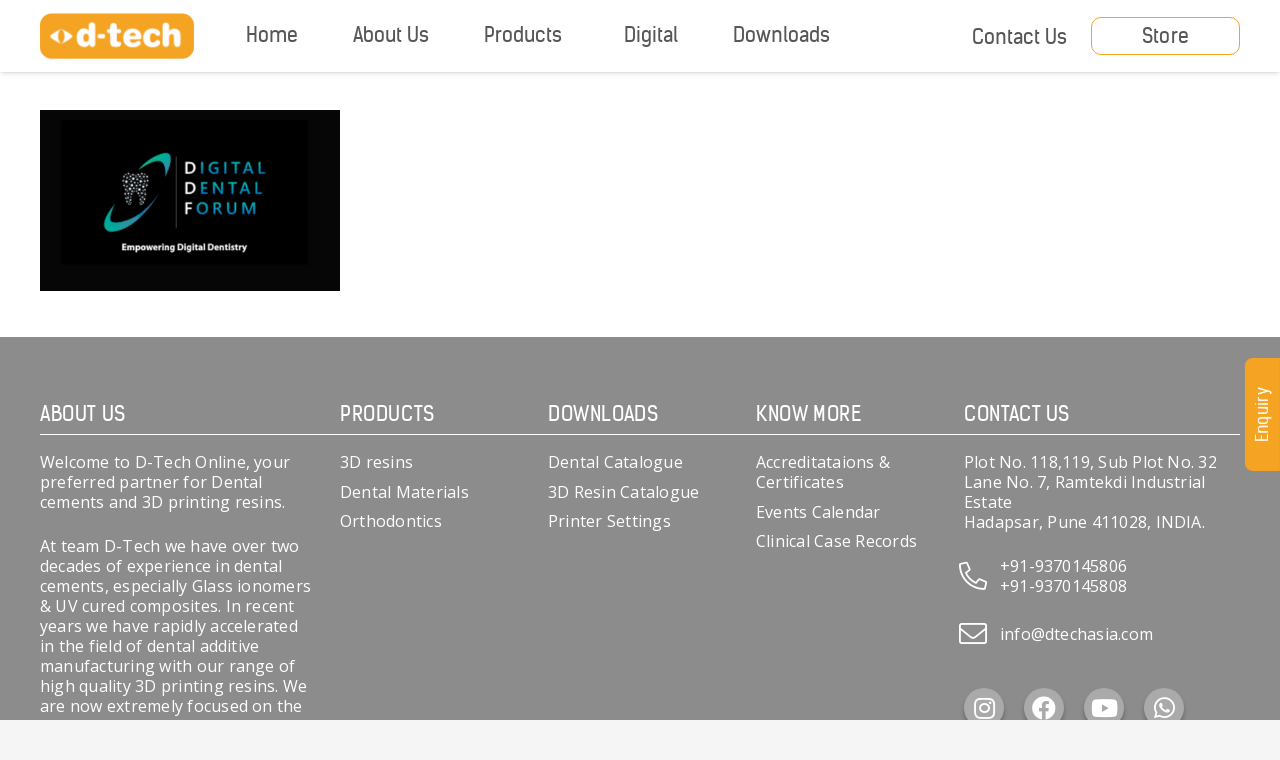

--- FILE ---
content_type: text/html; charset=UTF-8
request_url: https://dtechasia.com/events/digitize-1-0/untitled-design-3/
body_size: 23927
content:
<!DOCTYPE HTML>
<html lang="en-US">
<head>
	<meta charset="UTF-8">
	<meta name='robots' content='index, follow, max-image-preview:large, max-snippet:-1, max-video-preview:-1' />

	<!-- This site is optimized with the Yoast SEO plugin v25.1 - https://yoast.com/wordpress/plugins/seo/ -->
	<title>Untitled design - D-Tech Asia</title>
	<link rel="canonical" href="https://dtechasia.com/events/digitize-1-0/untitled-design-3/" />
	<meta property="og:locale" content="en_US" />
	<meta property="og:type" content="article" />
	<meta property="og:title" content="Untitled design - D-Tech Asia" />
	<meta property="og:url" content="https://dtechasia.com/events/digitize-1-0/untitled-design-3/" />
	<meta property="og:site_name" content="D-Tech Asia" />
	<meta property="og:image" content="https://dtechasia.com/events/digitize-1-0/untitled-design-3" />
	<meta property="og:image:width" content="409" />
	<meta property="og:image:height" content="246" />
	<meta property="og:image:type" content="image/png" />
	<meta name="twitter:card" content="summary_large_image" />
	<script type="application/ld+json" class="yoast-schema-graph">{"@context":"https://schema.org","@graph":[{"@type":"WebPage","@id":"https://dtechasia.com/events/digitize-1-0/untitled-design-3/","url":"https://dtechasia.com/events/digitize-1-0/untitled-design-3/","name":"Untitled design - D-Tech Asia","isPartOf":{"@id":"https://dtechasia.com/#website"},"primaryImageOfPage":{"@id":"https://dtechasia.com/events/digitize-1-0/untitled-design-3/#primaryimage"},"image":{"@id":"https://dtechasia.com/events/digitize-1-0/untitled-design-3/#primaryimage"},"thumbnailUrl":"https://dtechasia.com/wp-content/uploads/2023/01/Untitled-design.png","datePublished":"2023-01-13T11:46:38+00:00","breadcrumb":{"@id":"https://dtechasia.com/events/digitize-1-0/untitled-design-3/#breadcrumb"},"inLanguage":"en-US","potentialAction":[{"@type":"ReadAction","target":["https://dtechasia.com/events/digitize-1-0/untitled-design-3/"]}]},{"@type":"ImageObject","inLanguage":"en-US","@id":"https://dtechasia.com/events/digitize-1-0/untitled-design-3/#primaryimage","url":"https://dtechasia.com/wp-content/uploads/2023/01/Untitled-design.png","contentUrl":"https://dtechasia.com/wp-content/uploads/2023/01/Untitled-design.png","width":409,"height":246},{"@type":"BreadcrumbList","@id":"https://dtechasia.com/events/digitize-1-0/untitled-design-3/#breadcrumb","itemListElement":[{"@type":"ListItem","position":1,"name":"Home","item":"https://dtechasia.com/"},{"@type":"ListItem","position":2,"name":"DIGITIZE 1.0","item":"https://dtechasia.com/events/digitize-1-0/"},{"@type":"ListItem","position":3,"name":"Untitled design"}]},{"@type":"WebSite","@id":"https://dtechasia.com/#website","url":"https://dtechasia.com/","name":"D-Tech Asia","description":"","publisher":{"@id":"https://dtechasia.com/#organization"},"potentialAction":[{"@type":"SearchAction","target":{"@type":"EntryPoint","urlTemplate":"https://dtechasia.com/?s={search_term_string}"},"query-input":{"@type":"PropertyValueSpecification","valueRequired":true,"valueName":"search_term_string"}}],"inLanguage":"en-US"},{"@type":"Organization","@id":"https://dtechasia.com/#organization","name":"D-Tech Asia","url":"https://dtechasia.com/","logo":{"@type":"ImageObject","inLanguage":"en-US","@id":"https://dtechasia.com/#/schema/logo/image/","url":"https://dtechasia.com/wp-content/uploads/2025/05/dtech-favicon.png","contentUrl":"https://dtechasia.com/wp-content/uploads/2025/05/dtech-favicon.png","width":300,"height":300,"caption":"D-Tech Asia"},"image":{"@id":"https://dtechasia.com/#/schema/logo/image/"}}]}</script>
	<!-- / Yoast SEO plugin. -->


<link rel='dns-prefetch' href='//fonts.googleapis.com' />
<link rel="alternate" type="application/rss+xml" title="D-Tech Asia &raquo; Feed" href="https://dtechasia.com/feed/" />
<link rel="alternate" type="application/rss+xml" title="D-Tech Asia &raquo; Comments Feed" href="https://dtechasia.com/comments/feed/" />
<link rel="alternate" title="oEmbed (JSON)" type="application/json+oembed" href="https://dtechasia.com/wp-json/oembed/1.0/embed?url=https%3A%2F%2Fdtechasia.com%2Fevents%2Fdigitize-1-0%2Funtitled-design-3%2F" />
<link rel="alternate" title="oEmbed (XML)" type="text/xml+oembed" href="https://dtechasia.com/wp-json/oembed/1.0/embed?url=https%3A%2F%2Fdtechasia.com%2Fevents%2Fdigitize-1-0%2Funtitled-design-3%2F&#038;format=xml" />
<meta name="viewport" content="width=device-width, initial-scale=1">
<meta name="SKYPE_TOOLBAR" content="SKYPE_TOOLBAR_PARSER_COMPATIBLE">
<meta name="theme-color" content="#f5f5f5">
<link rel="preload" href="https://dtechasia.com/wp-content/uploads/2022/06/kelson_sans_bold_bg-webfont.woff" as="font" type="font/woff" crossorigin><link rel="preload" href="https://dtechasia.com/wp-content/uploads/2022/06/kelson_sans_light-webfont.woff" as="font" type="font/woff" crossorigin><link rel="preload" href="https://dtechasia.com/wp-content/uploads/2022/06/kelson_sans_regular_ru-webfont.woff" as="font" type="font/woff" crossorigin><style id='wp-img-auto-sizes-contain-inline-css'>
img:is([sizes=auto i],[sizes^="auto," i]){contain-intrinsic-size:3000px 1500px}
/*# sourceURL=wp-img-auto-sizes-contain-inline-css */
</style>
<link rel='stylesheet' id='simple_tooltips_style-css' href='https://dtechasia.com/wp-content/plugins/simple-tooltips/zebra_tooltips.css?ver=6.9' media='all' />
<style id='wp-emoji-styles-inline-css'>

	img.wp-smiley, img.emoji {
		display: inline !important;
		border: none !important;
		box-shadow: none !important;
		height: 1em !important;
		width: 1em !important;
		margin: 0 0.07em !important;
		vertical-align: -0.1em !important;
		background: none !important;
		padding: 0 !important;
	}
/*# sourceURL=wp-emoji-styles-inline-css */
</style>
<link rel='stylesheet' id='contact-form-7-css' href='https://dtechasia.com/wp-content/plugins/contact-form-7/includes/css/styles.css?ver=6.0.6' media='all' />
<style id='contact-form-7-inline-css'>
.wpcf7 .wpcf7-recaptcha iframe {margin-bottom: 0;}.wpcf7 .wpcf7-recaptcha[data-align="center"] > div {margin: 0 auto;}.wpcf7 .wpcf7-recaptcha[data-align="right"] > div {margin: 0 0 0 auto;}
/*# sourceURL=contact-form-7-inline-css */
</style>
<link rel='stylesheet' id='nbcpf-intlTelInput-style-css' href='https://dtechasia.com/wp-content/plugins/country-phone-field-contact-form-7/assets/css/intlTelInput.min.css?ver=6.9' media='all' />
<link rel='stylesheet' id='nbcpf-countryFlag-style-css' href='https://dtechasia.com/wp-content/plugins/country-phone-field-contact-form-7/assets/css/countrySelect.min.css?ver=6.9' media='all' />
<link rel='stylesheet' id='us-fonts-css' href='https://fonts.googleapis.com/css?family=Oswald%3A400%2C700%7CDM+Sans%3A400%2C500%2C700%7COpen+Sans%3A500%2C600%2C400%2C700&#038;display=swap&#038;ver=6.9' media='all' />
<link rel='stylesheet' id='popup-maker-site-css' href='//dtechasia.com/wp-content/uploads/pum/pum-site-styles.css?generated=1747049207&#038;ver=1.20.4' media='all' />
<link rel='stylesheet' id='us-style-css' href='https://dtechasia.com/wp-content/themes/Impreza/css/style.min.css?ver=8.35.2' media='all' />
<link rel='stylesheet' id='theme-style-css' href='https://dtechasia.com/wp-content/themes/Impreza-child/style.css?ver=8.35.2' media='all' />
<link rel='stylesheet' id='ubermenu-css' href='https://dtechasia.com/wp-content/plugins/ubermenu/pro/assets/css/ubermenu.min.css?ver=3.8.5' media='all' />
<link rel='stylesheet' id='ubermenu-clean-white-css' href='https://dtechasia.com/wp-content/plugins/ubermenu/pro/assets/css/skins/cleanwhite.css?ver=6.9' media='all' />
<link rel='stylesheet' id='ubermenu-font-awesome-all-css' href='https://dtechasia.com/wp-content/plugins/ubermenu/assets/fontawesome/css/all.min.css?ver=6.9' media='all' />
<script src="https://dtechasia.com/wp-includes/js/jquery/jquery.min.js?ver=3.7.1" id="jquery-core-js"></script>
<script></script><link rel="https://api.w.org/" href="https://dtechasia.com/wp-json/" /><link rel="alternate" title="JSON" type="application/json" href="https://dtechasia.com/wp-json/wp/v2/media/10987" /><link rel="EditURI" type="application/rsd+xml" title="RSD" href="https://dtechasia.com/xmlrpc.php?rsd" />
<meta name="generator" content="WordPress 6.9" />
<link rel='shortlink' href='https://dtechasia.com/?p=10987' />
<style id="ubermenu-custom-generated-css">
/** Font Awesome 4 Compatibility **/
.fa{font-style:normal;font-variant:normal;font-weight:normal;font-family:FontAwesome;}

/** UberMenu Custom Menu Styles (Customizer) **/
/* main */
 .ubermenu-main { max-width:100%; }
 .ubermenu-main .ubermenu-row { max-width:1034px; margin-left:auto; margin-right:auto; }
 .ubermenu.ubermenu-main { background:none; border:none; box-shadow:none; }
 .ubermenu.ubermenu-main .ubermenu-item-level-0 > .ubermenu-target { border:none; box-shadow:none; }
 .ubermenu.ubermenu-main.ubermenu-horizontal .ubermenu-submenu-drop.ubermenu-submenu-align-left_edge_bar, .ubermenu.ubermenu-main.ubermenu-horizontal .ubermenu-submenu-drop.ubermenu-submenu-align-full_width { left:0; }
 .ubermenu.ubermenu-main.ubermenu-horizontal .ubermenu-item-level-0.ubermenu-active > .ubermenu-submenu-drop, .ubermenu.ubermenu-main.ubermenu-horizontal:not(.ubermenu-transition-shift) .ubermenu-item-level-0 > .ubermenu-submenu-drop { margin-top:0; }
 .ubermenu-main .ubermenu-item-level-0 > .ubermenu-target { font-size:20px; color:#575757; border:none; }
 .ubermenu-main .ubermenu-item-level-0 > .ubermenu-target, .ubermenu-main .ubermenu-item-level-0 > .ubermenu-target.ubermenu-item-notext > .ubermenu-icon { line-height:24px; }
 .ubermenu-main .ubermenu-nav .ubermenu-item.ubermenu-item-level-0 > .ubermenu-target { font-weight:400; }
 .ubermenu.ubermenu-main .ubermenu-item-level-0:hover > .ubermenu-target, .ubermenu-main .ubermenu-item-level-0.ubermenu-active > .ubermenu-target { color:#575757; background-color:#ffffff; background:-webkit-gradient(linear,left top,left bottom,from(#ffffff),to(#ffffff)); background:-webkit-linear-gradient(top,#ffffff,#ffffff); background:-moz-linear-gradient(top,#ffffff,#ffffff); background:-ms-linear-gradient(top,#ffffff,#ffffff); background:-o-linear-gradient(top,#ffffff,#ffffff); background:linear-gradient(top,#ffffff,#ffffff); }
 .ubermenu-main .ubermenu-item-level-0.ubermenu-current-menu-item > .ubermenu-target, .ubermenu-main .ubermenu-item-level-0.ubermenu-current-menu-parent > .ubermenu-target, .ubermenu-main .ubermenu-item-level-0.ubermenu-current-menu-ancestor > .ubermenu-target { color:#575757; background-color:#ffffff; background:-webkit-gradient(linear,left top,left bottom,from(#ffffff),to(#ffffff)); background:-webkit-linear-gradient(top,#ffffff,#ffffff); background:-moz-linear-gradient(top,#ffffff,#ffffff); background:-ms-linear-gradient(top,#ffffff,#ffffff); background:-o-linear-gradient(top,#ffffff,#ffffff); background:linear-gradient(top,#ffffff,#ffffff); }
 .ubermenu-main .ubermenu-item.ubermenu-item-level-0 > .ubermenu-highlight { color:#f4a322; background-color:#ffffff; background:-webkit-gradient(linear,left top,left bottom,from(#ffffff),to(#ffffff)); background:-webkit-linear-gradient(top,#ffffff,#ffffff); background:-moz-linear-gradient(top,#ffffff,#ffffff); background:-ms-linear-gradient(top,#ffffff,#ffffff); background:-o-linear-gradient(top,#ffffff,#ffffff); background:linear-gradient(top,#ffffff,#ffffff); }
 .ubermenu.ubermenu-main .ubermenu-item-level-0 { margin:10px; }
 .ubermenu-main .ubermenu-submenu.ubermenu-submenu-drop { background-color:#f7f7f7; }
 .ubermenu-main .ubermenu-submenu .ubermenu-highlight { color:#f4a322; }
 .ubermenu-main .ubermenu-submenu .ubermenu-item-header > .ubermenu-target, .ubermenu-main .ubermenu-tab > .ubermenu-target { font-size:16px; }
 .ubermenu-main .ubermenu-submenu .ubermenu-item-header > .ubermenu-target { color:#000000; }
 .ubermenu-main .ubermenu-submenu .ubermenu-item-header > .ubermenu-target:hover { color:#f4a322; }
 .ubermenu-main .ubermenu-submenu .ubermenu-item-header.ubermenu-current-menu-item > .ubermenu-target { color:#f4a322; }
 .ubermenu-main .ubermenu-nav .ubermenu-submenu .ubermenu-item-header > .ubermenu-target { font-weight:400; }
 .ubermenu.ubermenu-main .ubermenu-item-normal > .ubermenu-target:hover, .ubermenu.ubermenu-main .ubermenu-item-normal.ubermenu-active > .ubermenu-target { color:#f4a322; }
 .ubermenu-main .ubermenu-item-normal.ubermenu-current-menu-item > .ubermenu-target { color:#f4a322; }
 .ubermenu-main .ubermenu-item-normal > .ubermenu-target { font-weight:400; }
 .ubermenu-responsive-toggle-main, .ubermenu-main, .ubermenu-main .ubermenu-target, .ubermenu-main .ubermenu-nav .ubermenu-item-level-0 .ubermenu-target { font-family:Kelson Sans; }
 .ubermenu-main .ubermenu-badge { color:#575757; font-size:20px; font-weight:400; }



/** UberMenu Custom Tweaks (General Settings) **/
.ubermenu-skin-clean-white.ubermenu-horizontal .ubermenu-item-level-0 > .ubermenu-submenu-drop {
    border-top: 1px solid #f9f9f9;
    padding: 1.5rem 12px;
    max-width: 901px;
    display: flex;
}
.ubermenu .ubermenu-nav .ubermenu-column-1-5 {
    width: auto;
}
.ubermenu .ubermenu-nav .ubermenu-column-1-3 {
    width: auto;
}
.ubermenu.ubermenu-main .ubermenu-item-level-0 {
    margin: 0 15px;
}
.ubermenu-main .ubermenu-item-level-0 > .ubermenu-target {
    padding: 15px 12.5px;
}
.ubermenu-main .ubermenu-nav .ubermenu-item.ubermenu-item-level-0 > .ubermenu-target {
    padding-top: 6px;
    padding-bottom: 6px;
    border-bottom: 3px solid transparent;
}
.ubermenu-main .ubermenu-nav .ubermenu-item.ubermenu-item-level-0 > .ubermenu-target:hover, 
.ubermenu-main .ubermenu-nav .ubermenu-item.ubermenu-item-level-0 > .ubermenu-target:focus{
    border-bottom: 3px solid var(--color-header-top-text-hover) !important;
background-color: transparent;
    background: transparent;
    background: transparent;
    background: transparent;
    background: transparent;
    background: transparent;
    background: transparent;
}
 
.ubermenu-main .ubermenu-item-level-0.ubermenu-current-menu-ancestor > .ubermenu-target,
.ubermenu-main .ubermenu-item-level-0.ubermenu-current-menu-item > .ubermenu-target, 
.ubermenu-main .ubermenu-item-level-0.ubermenu-current-menu-parent > .ubermenu-target, 
.ubermenu-main .ubermenu-item-level-0.ubermenu-current-menu-ancestor > .ubermenu-target {
    border-bottom: 3px solid transparent !important;
background-color: transparent;
    background: transparent;
    background: transparent;
    background: transparent;
    background: transparent;
    background: transparent;
    background: transparent;
}
.ubermenu-main .ubermenu-item-level-0.ubermenu-current-menu-item > .ubermenu-target, .ubermenu-main .ubermenu-item-level-0.ubermenu-current-menu-parent > .ubermenu-target, .ubermenu-main .ubermenu-item-level-0.ubermenu-current-menu-ancestor > .ubermenu-target {
    color: var(--color-content-text);
    background-color:transparent;
}
.ubermenu-submenu-type-mega.ubermenu-submenu-drop.ubermenu-submenu-align-full_width {
   /* max-width: 1034px;
    margin: 0 auto;*/
display: flex;
    align-items: stretch;
    justify-content: center;
}
.ubermenu .ubermenu-item.ubermenu-item-level-1{
	border-right:1px solid #B3B3B3;
    height: 100%;
    min-height:400px;
    max-height: 100%;

}
.ubermenu li.ubermenu-item.ubermenu-item-level-1.dental {
    max-width: 60%;
}
.ubermenu .ubermenu-item.ubermenu-item-level-1:last-child{
	border-right:0;
}
.ubermenu-skin-clean-white .ubermenu-submenu .ubermenu-item-header.ubermenu-has-submenu-stack > .ubermenu-target {
    border-bottom: 0;
    font-family: 'Kelson Sans';
    font-style: normal;
    font-size: 20px;
    line-height: 19px;
    color: rgb(87 87 87 / 90%);
    padding-bottom: .5rem;
    padding-top: 0;
}
body .ubermenu-item-level-2 > a {
    font-family: 'Kelson Sans' !important;
    font-style: normal;
    font-weight: 400 !important;
    font-size: 17px;
    line-height: 18px;
    color: rgb(87 87 87 / 80%) !important;
}
.ubermenu-item-level-2 > .ubermenu-submenu{
padding-top:0;
}
.ubermenu-item-level-2 .ubermenu-submenu .ubermenu-item a span {
font-family: 'Open Sans';
font-style: normal;
font-weight: 400;
font-size: 13px;
line-height: 18px;
}
.ubermenu .ubermenu-submenu-type-stack>.ubermenu-item-normal>.ubermenu-target {
    padding-top: 3px;
    padding-bottom: 3px;
}
.ubermenu-sub-indicators .ubermenu-has-submenu-drop>.ubermenu-target>.ubermenu-sub-indicator {
    display: none;
}
.ubermenu-sub-indicators .ubermenu-has-submenu-drop>.ubermenu-target {
    padding-right: 20px;
}
.download-link .ubermenu-target-title {
    display: flex;
    align-items: flex-end;
    justify-content: flex-start;
}
.download-link .ubermenu-target-title img {
    margin-right: .7rem;
}
.download-link .download-icon  {
    margin-left: .7rem;
}

.only-xs {
	display:none;
}
@media (max-width: 600px){
	.only-xs {
	display:block;
}
}
/* Status: Loaded from Transient */

</style>		<script id="us_add_no_touch">
			if ( ! /Android|webOS|iPhone|iPad|iPod|BlackBerry|IEMobile|Opera Mini/i.test( navigator.userAgent ) ) {
				document.documentElement.classList.add( "no-touch" );
			}
		</script>
				<script id="us_color_scheme_switch_class">
			if ( document.cookie.includes( "us_color_scheme_switch_is_on=true" ) ) {
				document.documentElement.classList.add( "us-color-scheme-on" );
			}
		</script>
		<meta name="generator" content="Powered by WPBakery Page Builder - drag and drop page builder for WordPress."/>
<meta name="generator" content="Powered by Slider Revolution 6.7.32 - responsive, Mobile-Friendly Slider Plugin for WordPress with comfortable drag and drop interface." />
<link rel="icon" href="https://dtechasia.com/wp-content/uploads/2025/05/dtech-favicon-225x168.png" sizes="32x32" />
<link rel="icon" href="https://dtechasia.com/wp-content/uploads/2025/05/dtech-favicon-225x168.png" sizes="192x192" />
<link rel="apple-touch-icon" href="https://dtechasia.com/wp-content/uploads/2025/05/dtech-favicon-225x168.png" />
<meta name="msapplication-TileImage" content="https://dtechasia.com/wp-content/uploads/2025/05/dtech-favicon.png" />
<script>function setREVStartSize(e){
			//window.requestAnimationFrame(function() {
				window.RSIW = window.RSIW===undefined ? window.innerWidth : window.RSIW;
				window.RSIH = window.RSIH===undefined ? window.innerHeight : window.RSIH;
				try {
					var pw = document.getElementById(e.c).parentNode.offsetWidth,
						newh;
					pw = pw===0 || isNaN(pw) || (e.l=="fullwidth" || e.layout=="fullwidth") ? window.RSIW : pw;
					e.tabw = e.tabw===undefined ? 0 : parseInt(e.tabw);
					e.thumbw = e.thumbw===undefined ? 0 : parseInt(e.thumbw);
					e.tabh = e.tabh===undefined ? 0 : parseInt(e.tabh);
					e.thumbh = e.thumbh===undefined ? 0 : parseInt(e.thumbh);
					e.tabhide = e.tabhide===undefined ? 0 : parseInt(e.tabhide);
					e.thumbhide = e.thumbhide===undefined ? 0 : parseInt(e.thumbhide);
					e.mh = e.mh===undefined || e.mh=="" || e.mh==="auto" ? 0 : parseInt(e.mh,0);
					if(e.layout==="fullscreen" || e.l==="fullscreen")
						newh = Math.max(e.mh,window.RSIH);
					else{
						e.gw = Array.isArray(e.gw) ? e.gw : [e.gw];
						for (var i in e.rl) if (e.gw[i]===undefined || e.gw[i]===0) e.gw[i] = e.gw[i-1];
						e.gh = e.el===undefined || e.el==="" || (Array.isArray(e.el) && e.el.length==0)? e.gh : e.el;
						e.gh = Array.isArray(e.gh) ? e.gh : [e.gh];
						for (var i in e.rl) if (e.gh[i]===undefined || e.gh[i]===0) e.gh[i] = e.gh[i-1];
											
						var nl = new Array(e.rl.length),
							ix = 0,
							sl;
						e.tabw = e.tabhide>=pw ? 0 : e.tabw;
						e.thumbw = e.thumbhide>=pw ? 0 : e.thumbw;
						e.tabh = e.tabhide>=pw ? 0 : e.tabh;
						e.thumbh = e.thumbhide>=pw ? 0 : e.thumbh;
						for (var i in e.rl) nl[i] = e.rl[i]<window.RSIW ? 0 : e.rl[i];
						sl = nl[0];
						for (var i in nl) if (sl>nl[i] && nl[i]>0) { sl = nl[i]; ix=i;}
						var m = pw>(e.gw[ix]+e.tabw+e.thumbw) ? 1 : (pw-(e.tabw+e.thumbw)) / (e.gw[ix]);
						newh =  (e.gh[ix] * m) + (e.tabh + e.thumbh);
					}
					var el = document.getElementById(e.c);
					if (el!==null && el) el.style.height = newh+"px";
					el = document.getElementById(e.c+"_wrapper");
					if (el!==null && el) {
						el.style.height = newh+"px";
						el.style.display = "block";
					}
				} catch(e){
					console.log("Failure at Presize of Slider:" + e)
				}
			//});
		  };</script>
<noscript><style> .wpb_animate_when_almost_visible { opacity: 1; }</style></noscript>		<style id="us-icon-fonts">@font-face{font-display:block;font-style:normal;font-family:"fontawesome";font-weight:900;src:url("https://dtechasia.com/wp-content/themes/Impreza/fonts/fa-solid-900.woff2?ver=8.35.2") format("woff2")}.fas{font-family:"fontawesome";font-weight:900}@font-face{font-display:block;font-style:normal;font-family:"fontawesome";font-weight:400;src:url("https://dtechasia.com/wp-content/themes/Impreza/fonts/fa-regular-400.woff2?ver=8.35.2") format("woff2")}.far{font-family:"fontawesome";font-weight:400}@font-face{font-display:block;font-style:normal;font-family:"fontawesome";font-weight:300;src:url("https://dtechasia.com/wp-content/themes/Impreza/fonts/fa-light-300.woff2?ver=8.35.2") format("woff2")}.fal{font-family:"fontawesome";font-weight:300}@font-face{font-display:block;font-style:normal;font-family:"Font Awesome 5 Duotone";font-weight:900;src:url("https://dtechasia.com/wp-content/themes/Impreza/fonts/fa-duotone-900.woff2?ver=8.35.2") format("woff2")}.fad{font-family:"Font Awesome 5 Duotone";font-weight:900}.fad{position:relative}.fad:before{position:absolute}.fad:after{opacity:0.4}@font-face{font-display:block;font-style:normal;font-family:"Font Awesome 5 Brands";font-weight:400;src:url("https://dtechasia.com/wp-content/themes/Impreza/fonts/fa-brands-400.woff2?ver=8.35.2") format("woff2")}.fab{font-family:"Font Awesome 5 Brands";font-weight:400}@font-face{font-display:block;font-style:normal;font-family:"Material Icons";font-weight:400;src:url("https://dtechasia.com/wp-content/themes/Impreza/fonts/material-icons.woff2?ver=8.35.2") format("woff2")}.material-icons{font-family:"Material Icons";font-weight:400}</style>
				<style id="us-theme-options-css">:root{--color-header-middle-bg:#ffffff;--color-header-middle-bg-grad:#ffffff;--color-header-middle-text:#333333;--color-header-middle-text-hover:#F4A322;--color-header-transparent-bg:transparent;--color-header-transparent-bg-grad:transparent;--color-header-transparent-text:#ffffff;--color-header-transparent-text-hover:#ffffff;--color-chrome-toolbar:#f5f5f5;--color-header-top-bg:#f5f5f5;--color-header-top-bg-grad:linear-gradient(0deg,#f5f5f5,#fff);--color-header-top-text:#333333;--color-header-top-text-hover:#F4A322;--color-header-top-transparent-bg:rgba(0,0,0,0.2);--color-header-top-transparent-bg-grad:rgba(0,0,0,0.2);--color-header-top-transparent-text:rgba(255,255,255,0.66);--color-header-top-transparent-text-hover:#fff;--color-content-bg:#ffffff;--color-content-bg-grad:#ffffff;--color-content-bg-alt:#eeeeee;--color-content-bg-alt-grad:#eeeeee;--color-content-border:#575757;--color-content-heading:#1a1a1a;--color-content-heading-grad:#1a1a1a;--color-content-text:#575757;--color-content-link:#575757;--color-content-link-hover:F4A322;--color-content-primary:#000000;--color-content-primary-grad:#000000;--color-content-secondary:#ffffff;--color-content-secondary-grad:#ffffff;--color-content-faded:#999999;--color-content-overlay:rgba(0,0,0,0.75);--color-content-overlay-grad:rgba(0,0,0,0.75);--color-alt-content-bg:#f5f5f5;--color-alt-content-bg-grad:#f5f5f5;--color-alt-content-bg-alt:#ffffff;--color-alt-content-bg-alt-grad:#ffffff;--color-alt-content-border:#575757;--color-alt-content-heading:#1a1a1a;--color-alt-content-heading-grad:#1a1a1a;--color-alt-content-text:#575757;--color-alt-content-link:#575757;--color-alt-content-link-hover:F4A322;--color-alt-content-primary:rgba(254,208,18,0.40);--color-alt-content-primary-grad:rgba(254,208,18,0.40);--color-alt-content-secondary:rgba(254,208,18,0.40);--color-alt-content-secondary-grad:rgba(254,208,18,0.40);--color-alt-content-faded:#999999;--color-alt-content-overlay:rgba(254,208,18,0.40);--color-alt-content-overlay-grad:rgba(254,208,18,0.40);--color-footer-bg:#222222;--color-footer-bg-grad:#222222;--color-footer-bg-alt:#1a1a1a;--color-footer-bg-alt-grad:#1a1a1a;--color-footer-border:#ffffff;--color-footer-heading:#cccccc;--color-footer-heading-grad:#cccccc;--color-footer-text:#ffffff;--color-footer-link:#ffffff;--color-footer-link-hover:#F4A322;--color-subfooter-bg:#1a1a1a;--color-subfooter-bg-grad:#1a1a1a;--color-subfooter-bg-alt:#222222;--color-subfooter-bg-alt-grad:#222222;--color-subfooter-border:#ffffff;--color-subfooter-heading:#cccccc;--color-subfooter-heading-grad:#cccccc;--color-subfooter-text:#ffffff;--color-subfooter-link:#ffffff;--color-subfooter-link-hover:#F4A322;--color-content-primary-faded:rgba(0,0,0,0.15);--box-shadow:0 5px 15px rgba(0,0,0,.15);--box-shadow-up:0 -5px 15px rgba(0,0,0,.15);--site-canvas-width:1240px;--site-content-width:1340px;--section-custom-padding:3vmax;--text-block-margin-bottom:0rem}@font-face{font-display:swap;font-style:normal;font-family:"Kelson Sans";font-weight:700;src:url(/wp-content/uploads/2022/06/kelson_sans_bold_bg-webfont.woff) format("woff")}@font-face{font-display:swap;font-style:normal;font-family:"Kelson Sans";font-weight:300;src:url(/wp-content/uploads/2022/06/kelson_sans_light-webfont.woff) format("woff")}@font-face{font-display:swap;font-style:normal;font-family:"Kelson Sans";font-weight:400;src:url(/wp-content/uploads/2022/06/kelson_sans_regular_ru-webfont.woff) format("woff")}:root{--font-family:"Open Sans";--font-size:16px;--line-height:28px;--font-weight:400;--bold-font-weight:700;--h1-font-family:"Kelson Sans";--h1-font-size:3.5rem;--h1-line-height:1.20;--h1-font-weight:600;--h1-bold-font-weight:700;--h1-text-transform:none;--h1-font-style:normal;--h1-letter-spacing:0.01em;--h1-margin-bottom:1.5rem;--h2-font-family:"DM Sans";--h2-font-size:35px;--h2-line-height:1.2;--h2-font-weight:400;--h2-bold-font-weight:var(--h1-bold-font-weight);--h2-text-transform:var(--h1-text-transform);--h2-font-style:var(--h1-font-style);--h2-letter-spacing:0.01em;--h2-margin-bottom:1.5rem;--h3-font-family:var(--h1-font-family);--h3-font-size:2rem;--h3-line-height:1.4;--h3-font-weight:400;--h3-bold-font-weight:var(--h1-bold-font-weight);--h3-text-transform:var(--h1-text-transform);--h3-font-style:var(--h1-font-style);--h3-letter-spacing:0.01em;--h3-margin-bottom:1.5rem;--h4-font-family:var(--h1-font-family);--h4-font-size:1.5rem;--h4-line-height:1.4;--h4-font-weight:400;--h4-bold-font-weight:var(--h1-bold-font-weight);--h4-text-transform:var(--h1-text-transform);--h4-font-style:var(--h1-font-style);--h4-letter-spacing:0.01em;--h4-margin-bottom:1.5rem;--h5-font-family:var(--h1-font-family);--h5-font-size:1.40rem;--h5-line-height:1.4;--h5-font-weight:400;--h5-bold-font-weight:var(--h1-bold-font-weight);--h5-text-transform:var(--h1-text-transform);--h5-font-style:var(--h1-font-style);--h5-letter-spacing:0.01em;--h5-margin-bottom:1.5rem;--h6-font-family:var(--h1-font-family);--h6-font-size:1.20rem;--h6-line-height:1.4;--h6-font-weight:400;--h6-bold-font-weight:var(--h1-bold-font-weight);--h6-text-transform:var(--h1-text-transform);--h6-font-style:var(--h1-font-style);--h6-letter-spacing:0.01em;--h6-margin-bottom:1.5rem}@media (max-width:600px){:root{--line-height:26px;--h1-font-size:2.5rem;--h2-font-size:30px;--h3-font-size:1.8rem}}h1{font-family:var(--h1-font-family,inherit);font-weight:var(--h1-font-weight,inherit);font-size:var(--h1-font-size,inherit);font-style:var(--h1-font-style,inherit);line-height:var(--h1-line-height,1.4);letter-spacing:var(--h1-letter-spacing,inherit);text-transform:var(--h1-text-transform,inherit);margin-bottom:var(--h1-margin-bottom,1.5rem)}h1>strong{font-weight:var(--h1-bold-font-weight,bold)}h2{font-family:var(--h2-font-family,inherit);font-weight:var(--h2-font-weight,inherit);font-size:var(--h2-font-size,inherit);font-style:var(--h2-font-style,inherit);line-height:var(--h2-line-height,1.4);letter-spacing:var(--h2-letter-spacing,inherit);text-transform:var(--h2-text-transform,inherit);margin-bottom:var(--h2-margin-bottom,1.5rem)}h2>strong{font-weight:var(--h2-bold-font-weight,bold)}h3{font-family:var(--h3-font-family,inherit);font-weight:var(--h3-font-weight,inherit);font-size:var(--h3-font-size,inherit);font-style:var(--h3-font-style,inherit);line-height:var(--h3-line-height,1.4);letter-spacing:var(--h3-letter-spacing,inherit);text-transform:var(--h3-text-transform,inherit);margin-bottom:var(--h3-margin-bottom,1.5rem)}h3>strong{font-weight:var(--h3-bold-font-weight,bold)}h4{font-family:var(--h4-font-family,inherit);font-weight:var(--h4-font-weight,inherit);font-size:var(--h4-font-size,inherit);font-style:var(--h4-font-style,inherit);line-height:var(--h4-line-height,1.4);letter-spacing:var(--h4-letter-spacing,inherit);text-transform:var(--h4-text-transform,inherit);margin-bottom:var(--h4-margin-bottom,1.5rem)}h4>strong{font-weight:var(--h4-bold-font-weight,bold)}h5{font-family:var(--h5-font-family,inherit);font-weight:var(--h5-font-weight,inherit);font-size:var(--h5-font-size,inherit);font-style:var(--h5-font-style,inherit);line-height:var(--h5-line-height,1.4);letter-spacing:var(--h5-letter-spacing,inherit);text-transform:var(--h5-text-transform,inherit);margin-bottom:var(--h5-margin-bottom,1.5rem)}h5>strong{font-weight:var(--h5-bold-font-weight,bold)}h6{font-family:var(--h6-font-family,inherit);font-weight:var(--h6-font-weight,inherit);font-size:var(--h6-font-size,inherit);font-style:var(--h6-font-style,inherit);line-height:var(--h6-line-height,1.4);letter-spacing:var(--h6-letter-spacing,inherit);text-transform:var(--h6-text-transform,inherit);margin-bottom:var(--h6-margin-bottom,1.5rem)}h6>strong{font-weight:var(--h6-bold-font-weight,bold)}body{background:var(--color-alt-content-bg)}@media (max-width:1420px){.l-main .aligncenter{max-width:calc(100vw - 5rem)}}@media (min-width:1281px){body.usb_preview .hide_on_default{opacity:0.25!important}.vc_hidden-lg,body:not(.usb_preview) .hide_on_default{display:none!important}.default_align_left{text-align:left;justify-content:flex-start}.default_align_right{text-align:right;justify-content:flex-end}.default_align_center{text-align:center;justify-content:center}.w-hwrapper.default_align_center>*{margin-left:calc( var(--hwrapper-gap,1.2rem) / 2 );margin-right:calc( var(--hwrapper-gap,1.2rem) / 2 )}.default_align_justify{justify-content:space-between}.w-hwrapper>.default_align_justify,.default_align_justify>.w-btn{width:100%}}@media (min-width:1025px) and (max-width:1280px){body.usb_preview .hide_on_laptops{opacity:0.25!important}.vc_hidden-md,body:not(.usb_preview) .hide_on_laptops{display:none!important}.laptops_align_left{text-align:left;justify-content:flex-start}.laptops_align_right{text-align:right;justify-content:flex-end}.laptops_align_center{text-align:center;justify-content:center}.w-hwrapper.laptops_align_center>*{margin-left:calc( var(--hwrapper-gap,1.2rem) / 2 );margin-right:calc( var(--hwrapper-gap,1.2rem) / 2 )}.laptops_align_justify{justify-content:space-between}.w-hwrapper>.laptops_align_justify,.laptops_align_justify>.w-btn{width:100%}.g-cols.via_grid[style*="--laptops-columns-gap"]{gap:var(--laptops-columns-gap,3rem)}}@media (min-width:601px) and (max-width:1024px){body.usb_preview .hide_on_tablets{opacity:0.25!important}.vc_hidden-sm,body:not(.usb_preview) .hide_on_tablets{display:none!important}.tablets_align_left{text-align:left;justify-content:flex-start}.tablets_align_right{text-align:right;justify-content:flex-end}.tablets_align_center{text-align:center;justify-content:center}.w-hwrapper.tablets_align_center>*{margin-left:calc( var(--hwrapper-gap,1.2rem) / 2 );margin-right:calc( var(--hwrapper-gap,1.2rem) / 2 )}.tablets_align_justify{justify-content:space-between}.w-hwrapper>.tablets_align_justify,.tablets_align_justify>.w-btn{width:100%}.g-cols.via_grid[style*="--tablets-columns-gap"]{gap:var(--tablets-columns-gap,3rem)}}@media (max-width:600px){body.usb_preview .hide_on_mobiles{opacity:0.25!important}.vc_hidden-xs,body:not(.usb_preview) .hide_on_mobiles{display:none!important}.mobiles_align_left{text-align:left;justify-content:flex-start}.mobiles_align_right{text-align:right;justify-content:flex-end}.mobiles_align_center{text-align:center;justify-content:center}.w-hwrapper.mobiles_align_center>*{margin-left:calc( var(--hwrapper-gap,1.2rem) / 2 );margin-right:calc( var(--hwrapper-gap,1.2rem) / 2 )}.mobiles_align_justify{justify-content:space-between}.w-hwrapper>.mobiles_align_justify,.mobiles_align_justify>.w-btn{width:100%}.w-hwrapper.stack_on_mobiles{display:block}.w-hwrapper.stack_on_mobiles>:not(script){display:block;margin:0 0 var(--hwrapper-gap,1.2rem)}.w-hwrapper.stack_on_mobiles>:last-child{margin-bottom:0}.g-cols.via_grid[style*="--mobiles-columns-gap"]{gap:var(--mobiles-columns-gap,1.5rem)}}@media (max-width:1280px){.g-cols.laptops-cols_1{grid-template-columns:100%}.g-cols.laptops-cols_1.reversed>div:last-of-type{order:-1}.g-cols.laptops-cols_2{grid-template-columns:repeat(2,1fr)}.g-cols.laptops-cols_3{grid-template-columns:repeat(3,1fr)}.g-cols.laptops-cols_4{grid-template-columns:repeat(4,1fr)}.g-cols.laptops-cols_5{grid-template-columns:repeat(5,1fr)}.g-cols.laptops-cols_6{grid-template-columns:repeat(6,1fr)}.g-cols.laptops-cols_1-2{grid-template-columns:1fr 2fr}.g-cols.laptops-cols_2-1{grid-template-columns:2fr 1fr}.g-cols.laptops-cols_2-3{grid-template-columns:2fr 3fr}.g-cols.laptops-cols_3-2{grid-template-columns:3fr 2fr}.g-cols.laptops-cols_1-3{grid-template-columns:1fr 3fr}.g-cols.laptops-cols_3-1{grid-template-columns:3fr 1fr}.g-cols.laptops-cols_1-4{grid-template-columns:1fr 4fr}.g-cols.laptops-cols_4-1{grid-template-columns:4fr 1fr}.g-cols.laptops-cols_1-5{grid-template-columns:1fr 5fr}.g-cols.laptops-cols_5-1{grid-template-columns:5fr 1fr}.g-cols.laptops-cols_1-2-1{grid-template-columns:1fr 2fr 1fr}.g-cols.laptops-cols_1-3-1{grid-template-columns:1fr 3fr 1fr}.g-cols.laptops-cols_1-4-1{grid-template-columns:1fr 4fr 1fr}}@media (max-width:1024px){.g-cols.tablets-cols_1{grid-template-columns:100%}.g-cols.tablets-cols_1.reversed>div:last-of-type{order:-1}.g-cols.tablets-cols_2{grid-template-columns:repeat(2,1fr)}.g-cols.tablets-cols_3{grid-template-columns:repeat(3,1fr)}.g-cols.tablets-cols_4{grid-template-columns:repeat(4,1fr)}.g-cols.tablets-cols_5{grid-template-columns:repeat(5,1fr)}.g-cols.tablets-cols_6{grid-template-columns:repeat(6,1fr)}.g-cols.tablets-cols_1-2{grid-template-columns:1fr 2fr}.g-cols.tablets-cols_2-1{grid-template-columns:2fr 1fr}.g-cols.tablets-cols_2-3{grid-template-columns:2fr 3fr}.g-cols.tablets-cols_3-2{grid-template-columns:3fr 2fr}.g-cols.tablets-cols_1-3{grid-template-columns:1fr 3fr}.g-cols.tablets-cols_3-1{grid-template-columns:3fr 1fr}.g-cols.tablets-cols_1-4{grid-template-columns:1fr 4fr}.g-cols.tablets-cols_4-1{grid-template-columns:4fr 1fr}.g-cols.tablets-cols_1-5{grid-template-columns:1fr 5fr}.g-cols.tablets-cols_5-1{grid-template-columns:5fr 1fr}.g-cols.tablets-cols_1-2-1{grid-template-columns:1fr 2fr 1fr}.g-cols.tablets-cols_1-3-1{grid-template-columns:1fr 3fr 1fr}.g-cols.tablets-cols_1-4-1{grid-template-columns:1fr 4fr 1fr}}@media (max-width:600px){.g-cols.mobiles-cols_1{grid-template-columns:100%}.g-cols.mobiles-cols_1.reversed>div:last-of-type{order:-1}.g-cols.mobiles-cols_2{grid-template-columns:repeat(2,1fr)}.g-cols.mobiles-cols_3{grid-template-columns:repeat(3,1fr)}.g-cols.mobiles-cols_4{grid-template-columns:repeat(4,1fr)}.g-cols.mobiles-cols_5{grid-template-columns:repeat(5,1fr)}.g-cols.mobiles-cols_6{grid-template-columns:repeat(6,1fr)}.g-cols.mobiles-cols_1-2{grid-template-columns:1fr 2fr}.g-cols.mobiles-cols_2-1{grid-template-columns:2fr 1fr}.g-cols.mobiles-cols_2-3{grid-template-columns:2fr 3fr}.g-cols.mobiles-cols_3-2{grid-template-columns:3fr 2fr}.g-cols.mobiles-cols_1-3{grid-template-columns:1fr 3fr}.g-cols.mobiles-cols_3-1{grid-template-columns:3fr 1fr}.g-cols.mobiles-cols_1-4{grid-template-columns:1fr 4fr}.g-cols.mobiles-cols_4-1{grid-template-columns:4fr 1fr}.g-cols.mobiles-cols_1-5{grid-template-columns:1fr 5fr}.g-cols.mobiles-cols_5-1{grid-template-columns:5fr 1fr}.g-cols.mobiles-cols_1-2-1{grid-template-columns:1fr 2fr 1fr}.g-cols.mobiles-cols_1-3-1{grid-template-columns:1fr 3fr 1fr}.g-cols.mobiles-cols_1-4-1{grid-template-columns:1fr 4fr 1fr}.g-cols:not([style*="--columns-gap"]){gap:1.5rem}}@media (max-width:899px){.l-canvas{overflow:hidden}.g-cols.stacking_default.reversed>div:last-of-type{order:-1}.g-cols.stacking_default.via_flex>div:not([class*="vc_col-xs"]){width:100%;margin:0 0 1.5rem}.g-cols.stacking_default.via_grid.mobiles-cols_1{grid-template-columns:100%}.g-cols.stacking_default.via_flex.type_boxes>div,.g-cols.stacking_default.via_flex.reversed>div:first-child,.g-cols.stacking_default.via_flex:not(.reversed)>div:last-child,.g-cols.stacking_default.via_flex>div.has_bg_color{margin-bottom:0}.g-cols.stacking_default.via_flex.type_default>.wpb_column.stretched{margin-left:-1rem;margin-right:-1rem}.g-cols.stacking_default.via_grid.mobiles-cols_1>.wpb_column.stretched,.g-cols.stacking_default.via_flex.type_boxes>.wpb_column.stretched{margin-left:-2.5rem;margin-right:-2.5rem;width:auto}.vc_column-inner.type_sticky>.wpb_wrapper,.vc_column_container.type_sticky>.vc_column-inner{top:0!important}}@media (min-width:900px){body:not(.rtl) .l-section.for_sidebar.at_left>div>.l-sidebar,.rtl .l-section.for_sidebar.at_right>div>.l-sidebar{order:-1}.vc_column_container.type_sticky>.vc_column-inner,.vc_column-inner.type_sticky>.wpb_wrapper{position:-webkit-sticky;position:sticky}.l-section.type_sticky{position:-webkit-sticky;position:sticky;top:0;z-index:11;transition:top 0.3s cubic-bezier(.78,.13,.15,.86) 0.1s}.header_hor .l-header.post_fixed.sticky_auto_hide{z-index:12}.admin-bar .l-section.type_sticky{top:32px}.l-section.type_sticky>.l-section-h{transition:padding-top 0.3s}.header_hor .l-header.pos_fixed:not(.down)~.l-main .l-section.type_sticky:not(:first-of-type){top:var(--header-sticky-height)}.admin-bar.header_hor .l-header.pos_fixed:not(.down)~.l-main .l-section.type_sticky:not(:first-of-type){top:calc( var(--header-sticky-height) + 32px )}.header_hor .l-header.pos_fixed.sticky:not(.down)~.l-main .l-section.type_sticky:first-of-type>.l-section-h{padding-top:var(--header-sticky-height)}.header_hor.headerinpos_bottom .l-header.pos_fixed.sticky:not(.down)~.l-main .l-section.type_sticky:first-of-type>.l-section-h{padding-bottom:var(--header-sticky-height)!important}}@media screen and (min-width:1420px){.g-cols.via_flex.type_default>.wpb_column.stretched:first-of-type{margin-left:min( calc( var(--site-content-width) / 2 + 0px / 2 + 1.5rem - 50vw),-1rem )}.g-cols.via_flex.type_default>.wpb_column.stretched:last-of-type{margin-right:min( calc( var(--site-content-width) / 2 + 0px / 2 + 1.5rem - 50vw),-1rem )}.l-main .alignfull, .w-separator.width_screen,.g-cols.via_grid>.wpb_column.stretched:first-of-type,.g-cols.via_flex.type_boxes>.wpb_column.stretched:first-of-type{margin-left:min( calc( var(--site-content-width) / 2 + 0px / 2 - 50vw ),-2.5rem )}.l-main .alignfull, .w-separator.width_screen,.g-cols.via_grid>.wpb_column.stretched:last-of-type,.g-cols.via_flex.type_boxes>.wpb_column.stretched:last-of-type{margin-right:min( calc( var(--site-content-width) / 2 + 0px / 2 - 50vw ),-2.5rem )}}@media (max-width:600px){.w-form-row.for_submit[style*=btn-size-mobiles] .w-btn{font-size:var(--btn-size-mobiles)!important}}a,button,input[type=submit],.ui-slider-handle{outline:none!important}.w-toplink,.w-header-show{background:rgba(0,0,0,0.3)}.no-touch .w-toplink.active:hover,.no-touch .w-header-show:hover{background:var(--color-content-primary-grad)}button[type=submit]:not(.w-btn),input[type=submit]:not(.w-btn),.us-nav-style_1>*,.navstyle_1>.owl-nav button,.us-btn-style_1{font-size:16px;line-height:1.20!important;font-weight:600;font-style:normal;text-transform:uppercase;letter-spacing:0.01em;border-radius:0.3em;padding:1.1em 2em;background:#F4A322;border-color:transparent;color:#ffffff!important;box-shadow:0px 0px 0px 0px transparent}button[type=submit]:not(.w-btn):before,input[type=submit]:not(.w-btn),.us-nav-style_1>*:before,.navstyle_1>.owl-nav button:before,.us-btn-style_1:before{border-width:0px}.no-touch button[type=submit]:not(.w-btn):hover,.no-touch input[type=submit]:not(.w-btn):hover,.us-nav-style_1>span.current,.no-touch .us-nav-style_1>a:hover,.no-touch .navstyle_1>.owl-nav button:hover,.no-touch .us-btn-style_1:hover{box-shadow:0px 0px 0px 0px transparent;background:#333333;border-color:transparent;color:#ffffff!important}.us-nav-style_1>*{min-width:calc(1.20em + 2 * 1.1em)}.us-nav-style_31>*,.navstyle_31>.owl-nav button,.us-btn-style_31{font-family:var(--h2-font-family);font-size:20px;line-height:1.18!important;font-weight:400;font-style:normal;text-transform:none;letter-spacing:0.02em;border-radius:0.3em;padding:1.1em 2em;background:#E1E1E0;border-color:transparent;color:#000000!important;box-shadow:0px 0px 0px 0px transparent}.us-nav-style_31>*:before,.navstyle_31>.owl-nav button:before,.us-btn-style_31:before{border-width:0px}.us-nav-style_31>span.current,.no-touch .us-nav-style_31>a:hover,.no-touch .navstyle_31>.owl-nav button:hover,.no-touch .us-btn-style_31:hover{box-shadow:0px 0px 0px 0px transparent;background:#fed012;border-color:transparent;color:#ffffff!important}.us-nav-style_31>*{min-width:calc(1.18em + 2 * 1.1em)}.us-nav-style_16>*,.navstyle_16>.owl-nav button,.us-btn-style_16{font-family:var(--font-family);font-size:1rem;line-height:1.20!important;font-weight:700;font-style:normal;text-transform:none;letter-spacing:0.01em;border-radius:0.3em;padding:1em 2em;background:transparent;border-color:transparent;color:#333333!important;box-shadow:inset 0px 0px 0px 2em #F4A322}.us-nav-style_16>*:before,.navstyle_16>.owl-nav button:before,.us-btn-style_16:before{border-width:0px}.us-nav-style_16>span.current,.no-touch .us-nav-style_16>a:hover,.no-touch .navstyle_16>.owl-nav button:hover,.no-touch .us-btn-style_16:hover{box-shadow:inset 0px 0px 0px 0.2em #F4A322;background:transparent;border-color:transparent;color:#333333!important}.us-nav-style_16>*{min-width:calc(1.20em + 2 * 1em)}.us-nav-style_22>*,.navstyle_22>.owl-nav button,.us-btn-style_22{font-family:var(--font-family);font-size:18px;line-height:1.20!important;font-weight:600;font-style:normal;text-transform:none;letter-spacing:0.01em;border-radius:4em;padding:0.2em 0.1em;background:rgba(255,255,255,0.05);border-color:transparent;color:#F4A322!important}.us-nav-style_22>*:before,.navstyle_22>.owl-nav button:before,.us-btn-style_22:before{border-width:0px}.us-nav-style_22>span.current,.no-touch .us-nav-style_22>a:hover,.no-touch .navstyle_22>.owl-nav button:hover,.no-touch .us-btn-style_22:hover{background:rgba(255,255,255,0.05);border-color:transparent;color:#F4A322!important}.us-nav-style_22>*{min-width:calc(1.20em + 2 * 0.2em)}.us-nav-style_33>*,.navstyle_33>.owl-nav button,.us-btn-style_33{font-family:var(--font-family);font-size:18px;line-height:1.20!important;font-weight:600;font-style:normal;text-transform:none;letter-spacing:0.01em;border-radius:4em;padding:0.2em 0.1em;background:rgba(255,255,255,0.05);border-color:transparent;color:#575757!important}.us-nav-style_33>*:before,.navstyle_33>.owl-nav button:before,.us-btn-style_33:before{border-width:0px}.us-nav-style_33>span.current,.no-touch .us-nav-style_33>a:hover,.no-touch .navstyle_33>.owl-nav button:hover,.no-touch .us-btn-style_33:hover{background:rgba(255,255,255,0.05);border-color:transparent;color:#F4A322!important}.us-nav-style_33>*{min-width:calc(1.20em + 2 * 0.2em)}.us-nav-style_27>*,.navstyle_27>.owl-nav button,.us-btn-style_27{font-family:var(--font-family);font-size:18px;line-height:40px!important;font-weight:400;font-style:normal;text-transform:none;letter-spacing:0.01em;border-radius:4em;padding:0.2em 0.1em;background:rgba(255,255,255,0.05);border-color:transparent;color:#000000!important}.us-nav-style_27>*:before,.navstyle_27>.owl-nav button:before,.us-btn-style_27:before{border-width:0px}.us-nav-style_27>span.current,.no-touch .us-nav-style_27>a:hover,.no-touch .navstyle_27>.owl-nav button:hover,.no-touch .us-btn-style_27:hover{background:rgba(255,255,255,0.05);border-color:transparent;color:#6e3518!important}.us-nav-style_27>*{min-width:calc(40px + 2 * 0.2em)}.us-nav-style_28>*,.navstyle_28>.owl-nav button,.us-btn-style_28{font-family:var(--font-family);font-size:16px;line-height:40px!important;font-weight:400;font-style:normal;text-transform:none;letter-spacing:0.01em;padding:0.2em 0.1em;background:transparent;border-color:transparent;color:#575757!important}.us-nav-style_28>*:before,.navstyle_28>.owl-nav button:before,.us-btn-style_28:before{border-width:0px}.us-nav-style_28>span.current,.no-touch .us-nav-style_28>a:hover,.no-touch .navstyle_28>.owl-nav button:hover,.no-touch .us-btn-style_28:hover{background:transparent;border-color:transparent;color:#F4A322!important}.us-nav-style_28>*{min-width:calc(40px + 2 * 0.2em)}.us-nav-style_29>*,.navstyle_29>.owl-nav button,.us-btn-style_29{font-family:var(--font-family);font-size:16px;line-height:21px!important;font-weight:400;font-style:normal;text-transform:none;letter-spacing:0.01em;border-radius:2px;padding:0.2em 0.3em;background:#B0B0B0;border-color:transparent;color:#ffffff!important}.us-nav-style_29>*:before,.navstyle_29>.owl-nav button:before,.us-btn-style_29:before{border-width:0px}.us-nav-style_29>span.current,.no-touch .us-nav-style_29>a:hover,.no-touch .navstyle_29>.owl-nav button:hover,.no-touch .us-btn-style_29:hover{background:var(--color-header-middle-text-hover);border-color:transparent;color:#ffffff!important}.us-nav-style_29>*{min-width:calc(21px + 2 * 0.2em)}.us-nav-style_30>*,.navstyle_30>.owl-nav button,.us-btn-style_30{font-family:Kelson Sans;font-size:20px;line-height:24px!important;font-weight:400;font-style:normal;text-transform:none;letter-spacing:0.01em;border-radius:10px;padding:0.33em 2.55em;background:transparent;border-color:var(--color-header-middle-text-hover);color:#575757!important}.us-nav-style_30>*:before,.navstyle_30>.owl-nav button:before,.us-btn-style_30:before{border-width:1px}.us-nav-style_30>span.current,.no-touch .us-nav-style_30>a:hover,.no-touch .navstyle_30>.owl-nav button:hover,.no-touch .us-btn-style_30:hover{background:var(--color-header-middle-text-hover);border-color:var(--color-header-middle-text-hover);color:#ffffff!important}.us-nav-style_30>*{min-width:calc(24px + 2 * 0.33em)}.us-nav-style_32>*,.navstyle_32>.owl-nav button,.us-btn-style_32{font-family:var(--font-family);font-size:18px;line-height:21.79px!important;font-weight:400;font-style:normal;text-transform:none;letter-spacing:0.01em;border-radius:4px;padding:0.65em 0.8em;background:transparent;border-color:#575757;color:#575757!important}.us-nav-style_32>*:before,.navstyle_32>.owl-nav button:before,.us-btn-style_32:before{border-width:1px}.us-nav-style_32>span.current,.no-touch .us-nav-style_32>a:hover,.no-touch .navstyle_32>.owl-nav button:hover,.no-touch .us-btn-style_32:hover{background:#B0B0B0;border-color:#B0B0B0;color:#575757!important}.us-nav-style_32>*{min-width:calc(21.79px + 2 * 0.65em)}.us-nav-style_34>*,.navstyle_34>.owl-nav button,.us-btn-style_34{font-family:Kelson Sans;font-size:16px;line-height:19.20px!important;font-weight:400;font-style:normal;text-transform:none;letter-spacing:0.02em;border-radius:0.5em;padding:0.5em 1.8em;background:#F4A322;border-color:transparent;color:#ffffff!important}.us-nav-style_34>*:before,.navstyle_34>.owl-nav button:before,.us-btn-style_34:before{border-width:0px}.us-nav-style_34>span.current,.no-touch .us-nav-style_34>a:hover,.no-touch .navstyle_34>.owl-nav button:hover,.no-touch .us-btn-style_34:hover{background:#000000;border-color:transparent;color:var(--color-content-secondary)!important}.us-nav-style_34>*{min-width:calc(19.20px + 2 * 0.5em)}:root{--inputs-font-family:inherit;--inputs-font-size:18px;--inputs-font-weight:400;--inputs-letter-spacing:0em;--inputs-text-transform:none;--inputs-height:2.8em;--inputs-padding:0.6em;--inputs-checkbox-size:1.5em;--inputs-border-width:1px;--inputs-border-radius:4px;--inputs-border-color:#A1A1A1;--inputs-text-color:var(--color-content-text);--inputs-focus-border-color:#A1A1A1;--inputs-focus-text-color:var(--color-content-text)}.color_alternate .w-form-row.move_label .w-form-row-label{background:var(--color-alt-content-bg-grad)}.color_footer-top .w-form-row.move_label .w-form-row-label{background:var(--color-subfooter-bg-grad)}.color_footer-bottom .w-form-row.move_label .w-form-row-label{background:var(--color-footer-bg-grad)}.color_alternate input:not([type=submit]),.color_alternate textarea,.color_alternate select,.color_alternate .w-form-row-field>i,.color_alternate .w-form-row-field:after,.color_alternate .widget_search form:after,.color_footer-top input:not([type=submit]),.color_footer-top textarea,.color_footer-top select,.color_footer-top .w-form-row-field>i,.color_footer-top .w-form-row-field:after,.color_footer-top .widget_search form:after,.color_footer-bottom input:not([type=submit]),.color_footer-bottom textarea,.color_footer-bottom select,.color_footer-bottom .w-form-row-field>i,.color_footer-bottom .w-form-row-field:after,.color_footer-bottom .widget_search form:after{color:inherit}.leaflet-default-icon-path{background-image:url(https://dtechasia.com/wp-content/themes/Impreza/common/css/vendor/images/marker-icon.png)}.header_hor .w-nav.type_desktop .menu-item-8167 .w-nav-list.level_2{left:50%;right:auto;margin-left:-500px;width:1000px;--dropdown-padding:15px;padding:var(--dropdown-padding,0px)}</style>
				<style id="us-current-header-css"> .l-subheader.at_middle,.l-subheader.at_middle .w-dropdown-list,.l-subheader.at_middle .type_mobile .w-nav-list.level_1{background:var(--color-header-middle-bg);color:#575757}.no-touch .l-subheader.at_middle a:hover,.no-touch .l-header.bg_transparent .l-subheader.at_middle .w-dropdown.opened a:hover{color:#F4A322}.l-header.bg_transparent:not(.sticky) .l-subheader.at_middle{background:var(--color-header-transparent-bg);color:var(--color-header-transparent-text)}.no-touch .l-header.bg_transparent:not(.sticky) .at_middle .w-cart-link:hover,.no-touch .l-header.bg_transparent:not(.sticky) .at_middle .w-text a:hover,.no-touch .l-header.bg_transparent:not(.sticky) .at_middle .w-html a:hover,.no-touch .l-header.bg_transparent:not(.sticky) .at_middle .w-nav>a:hover,.no-touch .l-header.bg_transparent:not(.sticky) .at_middle .w-menu a:hover,.no-touch .l-header.bg_transparent:not(.sticky) .at_middle .w-search>a:hover,.no-touch .l-header.bg_transparent:not(.sticky) .at_middle .w-socials.color_text a:hover,.no-touch .l-header.bg_transparent:not(.sticky) .at_middle .w-socials.color_link a:hover,.no-touch .l-header.bg_transparent:not(.sticky) .at_middle .w-dropdown a:hover,.no-touch .l-header.bg_transparent:not(.sticky) .at_middle .type_desktop .menu-item.level_1:hover>a{color:var(--color-header-transparent-text)}.header_ver .l-header{background:var(--color-header-middle-bg);color:#575757}@media (min-width:1281px){.hidden_for_default{display:none!important}.l-subheader.at_top{display:none}.l-subheader.at_bottom{display:none}.l-header{position:relative;z-index:111;width:100%}.l-subheader{margin:0 auto}.l-subheader.width_full{padding-left:1.5rem;padding-right:1.5rem}.l-subheader-h{display:flex;align-items:center;position:relative;margin:0 auto;max-width:var(--site-content-width,1200px);height:inherit}.w-header-show{display:none}.l-header.pos_fixed{position:fixed;left:0}.l-header.pos_fixed:not(.notransition) .l-subheader{transition-property:transform,background,box-shadow,line-height,height;transition-duration:.3s;transition-timing-function:cubic-bezier(.78,.13,.15,.86)}.headerinpos_bottom.sticky_first_section .l-header.pos_fixed{position:fixed!important}.header_hor .l-header.sticky_auto_hide{transition:transform .3s cubic-bezier(.78,.13,.15,.86) .1s}.header_hor .l-header.sticky_auto_hide.down{transform:translateY(-110%)}.l-header.bg_transparent:not(.sticky) .l-subheader{box-shadow:none!important;background:none}.l-header.bg_transparent~.l-main .l-section.width_full.height_auto:first-of-type>.l-section-h{padding-top:0!important;padding-bottom:0!important}.l-header.pos_static.bg_transparent{position:absolute;left:0}.l-subheader.width_full .l-subheader-h{max-width:none!important}.l-header.shadow_thin .l-subheader.at_middle,.l-header.shadow_thin .l-subheader.at_bottom{box-shadow:0 1px 0 rgba(0,0,0,0.08)}.l-header.shadow_wide .l-subheader.at_middle,.l-header.shadow_wide .l-subheader.at_bottom{box-shadow:0 3px 5px -1px rgba(0,0,0,0.1),0 2px 1px -1px rgba(0,0,0,0.05)}.header_hor .l-subheader-cell>.w-cart{margin-left:0;margin-right:0}:root{--header-height:72px;--header-sticky-height:50px}.l-header:before{content:'72'}.l-header.sticky:before{content:'50'}.l-subheader.at_top{line-height:36px;height:36px}.l-header.sticky .l-subheader.at_top{line-height:0px;height:0px;overflow:hidden}.l-subheader.at_middle{line-height:72px;height:72px}.l-header.sticky .l-subheader.at_middle{line-height:50px;height:50px}.l-subheader.at_bottom{line-height:40px;height:40px}.l-header.sticky .l-subheader.at_bottom{line-height:40px;height:40px}.headerinpos_above .l-header.pos_fixed{overflow:hidden;transition:transform 0.3s;transform:translate3d(0,-100%,0)}.headerinpos_above .l-header.pos_fixed.sticky{overflow:visible;transform:none}.headerinpos_above .l-header.pos_fixed~.l-section>.l-section-h,.headerinpos_above .l-header.pos_fixed~.l-main .l-section:first-of-type>.l-section-h{padding-top:0!important}.headerinpos_below .l-header.pos_fixed:not(.sticky){position:absolute;top:100%}.headerinpos_below .l-header.pos_fixed~.l-main>.l-section:first-of-type>.l-section-h{padding-top:0!important}.headerinpos_below .l-header.pos_fixed~.l-main .l-section.full_height:nth-of-type(2){min-height:100vh}.headerinpos_below .l-header.pos_fixed~.l-main>.l-section:nth-of-type(2)>.l-section-h{padding-top:var(--header-height)}.headerinpos_bottom .l-header.pos_fixed:not(.sticky){position:absolute;top:100vh}.headerinpos_bottom .l-header.pos_fixed~.l-main>.l-section:first-of-type>.l-section-h{padding-top:0!important}.headerinpos_bottom .l-header.pos_fixed~.l-main>.l-section:first-of-type>.l-section-h{padding-bottom:var(--header-height)}.headerinpos_bottom .l-header.pos_fixed.bg_transparent~.l-main .l-section.valign_center:not(.height_auto):first-of-type>.l-section-h{top:calc( var(--header-height) / 2 )}.headerinpos_bottom .l-header.pos_fixed:not(.sticky) .w-cart-dropdown,.headerinpos_bottom .l-header.pos_fixed:not(.sticky) .w-nav.type_desktop .w-nav-list.level_2{bottom:100%;transform-origin:0 100%}.headerinpos_bottom .l-header.pos_fixed:not(.sticky) .w-nav.type_mobile.m_layout_dropdown .w-nav-list.level_1{top:auto;bottom:100%;box-shadow:var(--box-shadow-up)}.headerinpos_bottom .l-header.pos_fixed:not(.sticky) .w-nav.type_desktop .w-nav-list.level_3,.headerinpos_bottom .l-header.pos_fixed:not(.sticky) .w-nav.type_desktop .w-nav-list.level_4{top:auto;bottom:0;transform-origin:0 100%}.headerinpos_bottom .l-header.pos_fixed:not(.sticky) .w-dropdown-list{top:auto;bottom:-0.4em;padding-top:0.4em;padding-bottom:2.4em}.admin-bar .l-header.pos_static.bg_solid~.l-main .l-section.full_height:first-of-type{min-height:calc( 100vh - var(--header-height) - 32px )}.admin-bar .l-header.pos_fixed:not(.sticky_auto_hide)~.l-main .l-section.full_height:not(:first-of-type){min-height:calc( 100vh - var(--header-sticky-height) - 32px )}.admin-bar.headerinpos_below .l-header.pos_fixed~.l-main .l-section.full_height:nth-of-type(2){min-height:calc(100vh - 32px)}}@media (min-width:1025px) and (max-width:1280px){.hidden_for_laptops{display:none!important}.l-subheader.at_top{display:none}.l-subheader.at_bottom{display:none}.l-header{position:relative;z-index:111;width:100%}.l-subheader{margin:0 auto}.l-subheader.width_full{padding-left:1.5rem;padding-right:1.5rem}.l-subheader-h{display:flex;align-items:center;position:relative;margin:0 auto;max-width:var(--site-content-width,1200px);height:inherit}.w-header-show{display:none}.l-header.pos_fixed{position:fixed;left:0}.l-header.pos_fixed:not(.notransition) .l-subheader{transition-property:transform,background,box-shadow,line-height,height;transition-duration:.3s;transition-timing-function:cubic-bezier(.78,.13,.15,.86)}.headerinpos_bottom.sticky_first_section .l-header.pos_fixed{position:fixed!important}.header_hor .l-header.sticky_auto_hide{transition:transform .3s cubic-bezier(.78,.13,.15,.86) .1s}.header_hor .l-header.sticky_auto_hide.down{transform:translateY(-110%)}.l-header.bg_transparent:not(.sticky) .l-subheader{box-shadow:none!important;background:none}.l-header.bg_transparent~.l-main .l-section.width_full.height_auto:first-of-type>.l-section-h{padding-top:0!important;padding-bottom:0!important}.l-header.pos_static.bg_transparent{position:absolute;left:0}.l-subheader.width_full .l-subheader-h{max-width:none!important}.l-header.shadow_thin .l-subheader.at_middle,.l-header.shadow_thin .l-subheader.at_bottom{box-shadow:0 1px 0 rgba(0,0,0,0.08)}.l-header.shadow_wide .l-subheader.at_middle,.l-header.shadow_wide .l-subheader.at_bottom{box-shadow:0 3px 5px -1px rgba(0,0,0,0.1),0 2px 1px -1px rgba(0,0,0,0.05)}.header_hor .l-subheader-cell>.w-cart{margin-left:0;margin-right:0}:root{--header-height:72px;--header-sticky-height:50px}.l-header:before{content:'72'}.l-header.sticky:before{content:'50'}.l-subheader.at_top{line-height:36px;height:36px}.l-header.sticky .l-subheader.at_top{line-height:0px;height:0px;overflow:hidden}.l-subheader.at_middle{line-height:72px;height:72px}.l-header.sticky .l-subheader.at_middle{line-height:50px;height:50px}.l-subheader.at_bottom{line-height:40px;height:40px}.l-header.sticky .l-subheader.at_bottom{line-height:40px;height:40px}.headerinpos_above .l-header.pos_fixed{overflow:hidden;transition:transform 0.3s;transform:translate3d(0,-100%,0)}.headerinpos_above .l-header.pos_fixed.sticky{overflow:visible;transform:none}.headerinpos_above .l-header.pos_fixed~.l-section>.l-section-h,.headerinpos_above .l-header.pos_fixed~.l-main .l-section:first-of-type>.l-section-h{padding-top:0!important}.headerinpos_below .l-header.pos_fixed:not(.sticky){position:absolute;top:100%}.headerinpos_below .l-header.pos_fixed~.l-main>.l-section:first-of-type>.l-section-h{padding-top:0!important}.headerinpos_below .l-header.pos_fixed~.l-main .l-section.full_height:nth-of-type(2){min-height:100vh}.headerinpos_below .l-header.pos_fixed~.l-main>.l-section:nth-of-type(2)>.l-section-h{padding-top:var(--header-height)}.headerinpos_bottom .l-header.pos_fixed:not(.sticky){position:absolute;top:100vh}.headerinpos_bottom .l-header.pos_fixed~.l-main>.l-section:first-of-type>.l-section-h{padding-top:0!important}.headerinpos_bottom .l-header.pos_fixed~.l-main>.l-section:first-of-type>.l-section-h{padding-bottom:var(--header-height)}.headerinpos_bottom .l-header.pos_fixed.bg_transparent~.l-main .l-section.valign_center:not(.height_auto):first-of-type>.l-section-h{top:calc( var(--header-height) / 2 )}.headerinpos_bottom .l-header.pos_fixed:not(.sticky) .w-cart-dropdown,.headerinpos_bottom .l-header.pos_fixed:not(.sticky) .w-nav.type_desktop .w-nav-list.level_2{bottom:100%;transform-origin:0 100%}.headerinpos_bottom .l-header.pos_fixed:not(.sticky) .w-nav.type_mobile.m_layout_dropdown .w-nav-list.level_1{top:auto;bottom:100%;box-shadow:var(--box-shadow-up)}.headerinpos_bottom .l-header.pos_fixed:not(.sticky) .w-nav.type_desktop .w-nav-list.level_3,.headerinpos_bottom .l-header.pos_fixed:not(.sticky) .w-nav.type_desktop .w-nav-list.level_4{top:auto;bottom:0;transform-origin:0 100%}.headerinpos_bottom .l-header.pos_fixed:not(.sticky) .w-dropdown-list{top:auto;bottom:-0.4em;padding-top:0.4em;padding-bottom:2.4em}.admin-bar .l-header.pos_static.bg_solid~.l-main .l-section.full_height:first-of-type{min-height:calc( 100vh - var(--header-height) - 32px )}.admin-bar .l-header.pos_fixed:not(.sticky_auto_hide)~.l-main .l-section.full_height:not(:first-of-type){min-height:calc( 100vh - var(--header-sticky-height) - 32px )}.admin-bar.headerinpos_below .l-header.pos_fixed~.l-main .l-section.full_height:nth-of-type(2){min-height:calc(100vh - 32px)}}@media (min-width:601px) and (max-width:1024px){.hidden_for_tablets{display:none!important}.l-subheader.at_top{display:none}.l-subheader.at_bottom{display:none}.l-header{position:relative;z-index:111;width:100%}.l-subheader{margin:0 auto}.l-subheader.width_full{padding-left:1.5rem;padding-right:1.5rem}.l-subheader-h{display:flex;align-items:center;position:relative;margin:0 auto;max-width:var(--site-content-width,1200px);height:inherit}.w-header-show{display:none}.l-header.pos_fixed{position:fixed;left:0}.l-header.pos_fixed:not(.notransition) .l-subheader{transition-property:transform,background,box-shadow,line-height,height;transition-duration:.3s;transition-timing-function:cubic-bezier(.78,.13,.15,.86)}.headerinpos_bottom.sticky_first_section .l-header.pos_fixed{position:fixed!important}.header_hor .l-header.sticky_auto_hide{transition:transform .3s cubic-bezier(.78,.13,.15,.86) .1s}.header_hor .l-header.sticky_auto_hide.down{transform:translateY(-110%)}.l-header.bg_transparent:not(.sticky) .l-subheader{box-shadow:none!important;background:none}.l-header.bg_transparent~.l-main .l-section.width_full.height_auto:first-of-type>.l-section-h{padding-top:0!important;padding-bottom:0!important}.l-header.pos_static.bg_transparent{position:absolute;left:0}.l-subheader.width_full .l-subheader-h{max-width:none!important}.l-header.shadow_thin .l-subheader.at_middle,.l-header.shadow_thin .l-subheader.at_bottom{box-shadow:0 1px 0 rgba(0,0,0,0.08)}.l-header.shadow_wide .l-subheader.at_middle,.l-header.shadow_wide .l-subheader.at_bottom{box-shadow:0 3px 5px -1px rgba(0,0,0,0.1),0 2px 1px -1px rgba(0,0,0,0.05)}.header_hor .l-subheader-cell>.w-cart{margin-left:0;margin-right:0}:root{--header-height:72px;--header-sticky-height:50px}.l-header:before{content:'72'}.l-header.sticky:before{content:'50'}.l-subheader.at_top{line-height:36px;height:36px}.l-header.sticky .l-subheader.at_top{line-height:0px;height:0px;overflow:hidden}.l-subheader.at_middle{line-height:72px;height:72px}.l-header.sticky .l-subheader.at_middle{line-height:50px;height:50px}.l-subheader.at_bottom{line-height:50px;height:50px}.l-header.sticky .l-subheader.at_bottom{line-height:50px;height:50px}}@media (max-width:600px){.hidden_for_mobiles{display:none!important}.l-subheader.at_top{display:none}.l-subheader.at_bottom{display:none}.l-header{position:relative;z-index:111;width:100%}.l-subheader{margin:0 auto}.l-subheader.width_full{padding-left:1.5rem;padding-right:1.5rem}.l-subheader-h{display:flex;align-items:center;position:relative;margin:0 auto;max-width:var(--site-content-width,1200px);height:inherit}.w-header-show{display:none}.l-header.pos_fixed{position:fixed;left:0}.l-header.pos_fixed:not(.notransition) .l-subheader{transition-property:transform,background,box-shadow,line-height,height;transition-duration:.3s;transition-timing-function:cubic-bezier(.78,.13,.15,.86)}.headerinpos_bottom.sticky_first_section .l-header.pos_fixed{position:fixed!important}.header_hor .l-header.sticky_auto_hide{transition:transform .3s cubic-bezier(.78,.13,.15,.86) .1s}.header_hor .l-header.sticky_auto_hide.down{transform:translateY(-110%)}.l-header.bg_transparent:not(.sticky) .l-subheader{box-shadow:none!important;background:none}.l-header.bg_transparent~.l-main .l-section.width_full.height_auto:first-of-type>.l-section-h{padding-top:0!important;padding-bottom:0!important}.l-header.pos_static.bg_transparent{position:absolute;left:0}.l-subheader.width_full .l-subheader-h{max-width:none!important}.l-header.shadow_thin .l-subheader.at_middle,.l-header.shadow_thin .l-subheader.at_bottom{box-shadow:0 1px 0 rgba(0,0,0,0.08)}.l-header.shadow_wide .l-subheader.at_middle,.l-header.shadow_wide .l-subheader.at_bottom{box-shadow:0 3px 5px -1px rgba(0,0,0,0.1),0 2px 1px -1px rgba(0,0,0,0.05)}.header_hor .l-subheader-cell>.w-cart{margin-left:0;margin-right:0}:root{--header-height:60px;--header-sticky-height:60px}.l-header:before{content:'60'}.l-header.sticky:before{content:'60'}.l-subheader.at_top{line-height:60px;height:60px}.l-header.sticky .l-subheader.at_top{line-height:0px;height:0px;overflow:hidden}.l-subheader.at_middle{line-height:60px;height:60px}.l-header.sticky .l-subheader.at_middle{line-height:60px;height:60px}.l-subheader.at_bottom{line-height:50px;height:50px}.l-header.sticky .l-subheader.at_bottom{line-height:50px;height:50px}}@media (min-width:1281px){.ush_image_1{height:47px!important}.l-header.sticky .ush_image_1{height:47px!important}}@media (min-width:1025px) and (max-width:1280px){.ush_image_1{height:47px!important}.l-header.sticky .ush_image_1{height:47px!important}}@media (min-width:601px) and (max-width:1024px){.ush_image_1{height:40px!important}.l-header.sticky .ush_image_1{height:40px!important}}@media (max-width:600px){.ush_image_1{height:40px!important}.l-header.sticky .ush_image_1{height:40px!important}}.header_hor .ush_menu_1.type_desktop .menu-item.level_1>a:not(.w-btn){padding-left:1.3rem;padding-right:1.3rem}.header_hor .ush_menu_1.type_desktop .menu-item.level_1>a.w-btn{margin-left:1.3rem;margin-right:1.3rem}.header_hor .ush_menu_1.type_desktop.align-edges>.w-nav-list.level_1{margin-left:-1.3rem;margin-right:-1.3rem}.header_ver .ush_menu_1.type_desktop .menu-item.level_1>a:not(.w-btn){padding-top:1.3rem;padding-bottom:1.3rem}.header_ver .ush_menu_1.type_desktop .menu-item.level_1>a.w-btn{margin-top:1.3rem;margin-bottom:1.3rem}.ush_menu_1.type_desktop .menu-item:not(.level_1){font-size:16px}.ush_menu_1.type_desktop{position:relative}.ush_menu_1.type_mobile .w-nav-anchor.level_1,.ush_menu_1.type_mobile .w-nav-anchor.level_1 + .w-nav-arrow{font-size:20px}.ush_menu_1.type_mobile .w-nav-anchor:not(.level_1),.ush_menu_1.type_mobile .w-nav-anchor:not(.level_1) + .w-nav-arrow{font-size:16px}@media (min-width:1281px){.ush_menu_1 .w-nav-icon{font-size:32px}}@media (min-width:1025px) and (max-width:1280px){.ush_menu_1 .w-nav-icon{font-size:32px}}@media (min-width:601px) and (max-width:1024px){.ush_menu_1 .w-nav-icon{font-size:28px}}@media (max-width:600px){.ush_menu_1 .w-nav-icon{font-size:24px}}.ush_menu_1 .w-nav-icon>div{border-width:2px}@media screen and (max-width:900px){.w-nav.ush_menu_1>.w-nav-list.level_1{display:none}.ush_menu_1 .w-nav-control{display:block}}.ush_menu_1 .w-nav-item.level_1>a:not(.w-btn):focus,.no-touch .ush_menu_1 .w-nav-item.level_1.opened>a:not(.w-btn),.no-touch .ush_menu_1 .w-nav-item.level_1:hover>a:not(.w-btn){background:transparent;color:#F4A322}.ush_menu_1 .w-nav-item.level_1.current-menu-item>a:not(.w-btn),.ush_menu_1 .w-nav-item.level_1.current-menu-ancestor>a:not(.w-btn),.ush_menu_1 .w-nav-item.level_1.current-page-ancestor>a:not(.w-btn){background:transparent;color:#F4A322}.l-header.bg_transparent:not(.sticky) .ush_menu_1.type_desktop .w-nav-item.level_1.current-menu-item>a:not(.w-btn),.l-header.bg_transparent:not(.sticky) .ush_menu_1.type_desktop .w-nav-item.level_1.current-menu-ancestor>a:not(.w-btn),.l-header.bg_transparent:not(.sticky) .ush_menu_1.type_desktop .w-nav-item.level_1.current-page-ancestor>a:not(.w-btn){background:transparent;color:#F4A322}.ush_menu_1 .w-nav-list:not(.level_1){background:var(--color-header-middle-bg);color:var(--color-header-middle-text)}.no-touch .ush_menu_1 .w-nav-item:not(.level_1)>a:focus,.no-touch .ush_menu_1 .w-nav-item:not(.level_1):hover>a{background:transparent;color:#F4A322}.ush_menu_1 .w-nav-item:not(.level_1).current-menu-item>a,.ush_menu_1 .w-nav-item:not(.level_1).current-menu-ancestor>a,.ush_menu_1 .w-nav-item:not(.level_1).current-page-ancestor>a{background:transparent;color:#F4A322}.header_hor .ush_menu_2.type_desktop .menu-item.level_1>a:not(.w-btn){padding-left:1.3rem;padding-right:1.3rem}.header_hor .ush_menu_2.type_desktop .menu-item.level_1>a.w-btn{margin-left:1.3rem;margin-right:1.3rem}.header_hor .ush_menu_2.type_desktop.align-edges>.w-nav-list.level_1{margin-left:-1.3rem;margin-right:-1.3rem}.header_ver .ush_menu_2.type_desktop .menu-item.level_1>a:not(.w-btn){padding-top:1.3rem;padding-bottom:1.3rem}.header_ver .ush_menu_2.type_desktop .menu-item.level_1>a.w-btn{margin-top:1.3rem;margin-bottom:1.3rem}.ush_menu_2.type_desktop .menu-item:not(.level_1){font-size:16px}.ush_menu_2.type_desktop{position:relative}.ush_menu_2.type_mobile .w-nav-anchor.level_1,.ush_menu_2.type_mobile .w-nav-anchor.level_1 + .w-nav-arrow{font-size:20px}.ush_menu_2.type_mobile .w-nav-anchor:not(.level_1),.ush_menu_2.type_mobile .w-nav-anchor:not(.level_1) + .w-nav-arrow{font-size:15px}@media (min-width:1281px){.ush_menu_2 .w-nav-icon{font-size:32px}}@media (min-width:1025px) and (max-width:1280px){.ush_menu_2 .w-nav-icon{font-size:32px}}@media (min-width:601px) and (max-width:1024px){.ush_menu_2 .w-nav-icon{font-size:28px}}@media (max-width:600px){.ush_menu_2 .w-nav-icon{font-size:24px}}.ush_menu_2 .w-nav-icon>div{border-width:2px}@media screen and (max-width:0px){.w-nav.ush_menu_2>.w-nav-list.level_1{display:none}.ush_menu_2 .w-nav-control{display:block}}.ush_menu_2 .w-nav-item.level_1>a:not(.w-btn):focus,.no-touch .ush_menu_2 .w-nav-item.level_1.opened>a:not(.w-btn),.no-touch .ush_menu_2 .w-nav-item.level_1:hover>a:not(.w-btn){background:transparent;color:var(--color-content-text)}.ush_menu_2 .w-nav-item.level_1.current-menu-item>a:not(.w-btn),.ush_menu_2 .w-nav-item.level_1.current-menu-ancestor>a:not(.w-btn),.ush_menu_2 .w-nav-item.level_1.current-page-ancestor>a:not(.w-btn){background:transparent;color:var(--color-content-text)}.l-header.bg_transparent:not(.sticky) .ush_menu_2.type_desktop .w-nav-item.level_1.current-menu-item>a:not(.w-btn),.l-header.bg_transparent:not(.sticky) .ush_menu_2.type_desktop .w-nav-item.level_1.current-menu-ancestor>a:not(.w-btn),.l-header.bg_transparent:not(.sticky) .ush_menu_2.type_desktop .w-nav-item.level_1.current-page-ancestor>a:not(.w-btn){background:transparent;color:#F4A322}.ush_menu_2 .w-nav-list:not(.level_1){background:var(--color-header-middle-bg);color:var(--color-header-middle-text)}.no-touch .ush_menu_2 .w-nav-item:not(.level_1)>a:focus,.no-touch .ush_menu_2 .w-nav-item:not(.level_1):hover>a{background:#f4a322;color:#ffffff}.ush_menu_2 .w-nav-item:not(.level_1).current-menu-item>a,.ush_menu_2 .w-nav-item:not(.level_1).current-menu-ancestor>a,.ush_menu_2 .w-nav-item:not(.level_1).current-page-ancestor>a{background:transparent;color:#F4A322}.ush_menu_1{color:#575757!important;font-size:20px!important;line-height:24px!important;font-family:Kelson Sans!important;font-weight:400!important}.ush_menu_2{color:#575757!important;font-size:20px!important;line-height:24px!important;font-family:Kelson Sans!important;font-weight:400!important;margin-right:1rem!important}</style>
		
<!-- Google tag (gtag.js) -->
<script async src="https://www.googletagmanager.com/gtag/js?id=G-QK15ZJKLVQ"></script>
<script>
  window.dataLayer = window.dataLayer || [];
  function gtag(){dataLayer.push(arguments);}
  gtag('js', new Date());

  gtag('config', 'G-QK15ZJKLVQ');
</script>
<style id="us-design-options-css">.us_custom_0f33d5f7{padding-top:3rem!important;padding-bottom:1.5rem!important;background:#8C8C8C!important}.us_custom_3ca102c7{margin-bottom:-35px!important}.us_custom_40c41cc5{color:#ffffff!important;text-align:inherit!important;font-size:20px!important;line-height:28px!important;letter-spacing:0.03em!important;font-family:Kelson Sans!important;font-weight:400!important;text-transform:uppercase!important;margin-bottom:1.5rem!important}.us_custom_a2b642ab{color:#ffffff!important;font-size:16px!important;line-height:20px!important;letter-spacing:0.015em!important;font-family:var(--font-family)!important;font-weight:400!important}.us_custom_7135a2ab{color:#ffffff!important;font-size:20px!important;line-height:28px!important;letter-spacing:0.03em!important;font-family:Kelson Sans!important;font-weight:400!important;text-transform:uppercase!important;margin-bottom:1.5rem!important}.us_custom_f188b092{font-size:16px!important;line-height:20px!important;letter-spacing:0.015em!important;font-family:var(--font-family)!important;font-weight:400!important}.us_custom_46260d70{color:#ffffff!important;text-align:left!important;font-size:16px!important;line-height:20px!important;letter-spacing:0.015em!important;font-family:var(--font-family)!important;font-weight:400!important}.us_custom_df4958e3{color:#ffffff!important;text-align:left!important;font-size:16px!important;line-height:20px!important;letter-spacing:0.015em!important;font-family:var(--font-family)!important;font-weight:400!important}.us_custom_6df4bc3a{color:#ffffff!important}.us_custom_484b9c94{padding-top:0!important;background:#8C8C8C!important}.us_custom_4a612518{line-height:1.3!important;border-radius:12px!important}.us_custom_41de653a{color:#ffffff!important;text-align:left!important;font-size:18px!important;line-height:20px!important;letter-spacing:0.015em!important;font-family:var(--font-family)!important;font-weight:400!important}@media (min-width:1025px) and (max-width:1280px){.us_custom_40c41cc5{color:#ffffff!important;text-align:inherit!important;font-size:20px!important;line-height:28px!important;letter-spacing:0.03em!important;font-family:Kelson Sans!important;font-weight:400!important}.us_custom_a2b642ab{color:#ffffff!important;font-size:16px!important;line-height:20px!important;letter-spacing:0.015em!important;font-family:var(--font-family)!important;font-weight:400!important}.us_custom_7135a2ab{color:#ffffff!important;font-size:20px!important;line-height:28px!important;letter-spacing:0.03em!important;font-family:Kelson Sans!important;font-weight:400!important;text-transform:uppercase!important}.us_custom_46260d70{color:#ffffff!important;text-align:left!important;font-size:16px!important;line-height:20px!important;letter-spacing:0.015em!important;font-family:var(--font-family)!important;font-weight:400!important}.us_custom_df4958e3{color:#ffffff!important;text-align:left!important;font-size:16px!important;line-height:20px!important;letter-spacing:1.5%!important;font-family:var(--font-family)!important;font-weight:400!important}.us_custom_41de653a{color:#ffffff!important;text-align:left!important;font-size:18px!important;line-height:20px!important;font-family:var(--font-family)!important;font-weight:400!important}}@media (min-width:601px) and (max-width:1024px){.us_custom_40c41cc5{color:#ffffff!important;text-align:inherit!important;font-size:20px!important;line-height:28px!important;letter-spacing:0.03em!important;font-family:Kelson Sans!important;font-weight:400!important}.us_custom_a2b642ab{color:#ffffff!important;font-size:16px!important;line-height:20px!important;letter-spacing:0.015em!important;font-family:var(--font-family)!important;font-weight:400!important}.us_custom_7135a2ab{color:#ffffff!important;font-size:20px!important;line-height:28px!important;letter-spacing:0.03em!important;font-family:Kelson Sans!important;font-weight:400!important;text-transform:uppercase!important}.us_custom_46260d70{color:#ffffff!important;text-align:left!important;font-size:16px!important;line-height:20px!important;letter-spacing:0.015em!important;font-family:var(--font-family)!important;font-weight:400!important}.us_custom_df4958e3{color:#ffffff!important;text-align:left!important;font-size:16px!important;line-height:20px!important;letter-spacing:1.5%!important;font-family:var(--font-family)!important;font-weight:400!important}.us_custom_41de653a{color:#ffffff!important;text-align:left!important;font-size:18px!important;line-height:20px!important;font-family:var(--font-family)!important;font-weight:400!important}}@media (max-width:600px){.us_custom_40c41cc5{color:#ffffff!important;text-align:center!important;font-size:14px!important;line-height:16.8px!important;letter-spacing:0.03em!important;font-family:Kelson Sans!important;font-weight:400!important}.us_custom_a2b642ab{color:#ffffff!important;font-size:14px!important;line-height:20px!important;letter-spacing:0.015em!important;font-family:var(--font-family)!important;font-weight:400!important}.us_custom_7135a2ab{color:#ffffff!important;font-size:14px!important;line-height:16.8px!important;letter-spacing:0.03em!important;font-family:Kelson Sans!important;font-weight:400!important;text-transform:uppercase!important}.us_custom_503f27e6{padding-left:0!important;padding-right:0!important}.us_custom_46260d70{color:#ffffff!important;text-align:left!important;font-size:14px!important;line-height:20px!important;letter-spacing:0.015em!important;font-family:var(--font-family)!important;font-weight:400!important}.us_custom_df4958e3{color:#ffffff!important;text-align:left!important;font-size:14px!important;line-height:20px!important;letter-spacing:1.5%!important;font-family:var(--font-family)!important;font-weight:400!important}.us_custom_4a612518{max-width:86px!important;margin-bottom:0!important;margin-right:1rem!important}.us_custom_41de653a{color:#ffffff!important;text-align:left!important;font-size:12px!important;line-height:20px!important;font-family:var(--font-family)!important;font-weight:400!important}}</style><style id='global-styles-inline-css'>
:root{--wp--preset--aspect-ratio--square: 1;--wp--preset--aspect-ratio--4-3: 4/3;--wp--preset--aspect-ratio--3-4: 3/4;--wp--preset--aspect-ratio--3-2: 3/2;--wp--preset--aspect-ratio--2-3: 2/3;--wp--preset--aspect-ratio--16-9: 16/9;--wp--preset--aspect-ratio--9-16: 9/16;--wp--preset--color--black: #000000;--wp--preset--color--cyan-bluish-gray: #abb8c3;--wp--preset--color--white: #ffffff;--wp--preset--color--pale-pink: #f78da7;--wp--preset--color--vivid-red: #cf2e2e;--wp--preset--color--luminous-vivid-orange: #ff6900;--wp--preset--color--luminous-vivid-amber: #fcb900;--wp--preset--color--light-green-cyan: #7bdcb5;--wp--preset--color--vivid-green-cyan: #00d084;--wp--preset--color--pale-cyan-blue: #8ed1fc;--wp--preset--color--vivid-cyan-blue: #0693e3;--wp--preset--color--vivid-purple: #9b51e0;--wp--preset--gradient--vivid-cyan-blue-to-vivid-purple: linear-gradient(135deg,rgb(6,147,227) 0%,rgb(155,81,224) 100%);--wp--preset--gradient--light-green-cyan-to-vivid-green-cyan: linear-gradient(135deg,rgb(122,220,180) 0%,rgb(0,208,130) 100%);--wp--preset--gradient--luminous-vivid-amber-to-luminous-vivid-orange: linear-gradient(135deg,rgb(252,185,0) 0%,rgb(255,105,0) 100%);--wp--preset--gradient--luminous-vivid-orange-to-vivid-red: linear-gradient(135deg,rgb(255,105,0) 0%,rgb(207,46,46) 100%);--wp--preset--gradient--very-light-gray-to-cyan-bluish-gray: linear-gradient(135deg,rgb(238,238,238) 0%,rgb(169,184,195) 100%);--wp--preset--gradient--cool-to-warm-spectrum: linear-gradient(135deg,rgb(74,234,220) 0%,rgb(151,120,209) 20%,rgb(207,42,186) 40%,rgb(238,44,130) 60%,rgb(251,105,98) 80%,rgb(254,248,76) 100%);--wp--preset--gradient--blush-light-purple: linear-gradient(135deg,rgb(255,206,236) 0%,rgb(152,150,240) 100%);--wp--preset--gradient--blush-bordeaux: linear-gradient(135deg,rgb(254,205,165) 0%,rgb(254,45,45) 50%,rgb(107,0,62) 100%);--wp--preset--gradient--luminous-dusk: linear-gradient(135deg,rgb(255,203,112) 0%,rgb(199,81,192) 50%,rgb(65,88,208) 100%);--wp--preset--gradient--pale-ocean: linear-gradient(135deg,rgb(255,245,203) 0%,rgb(182,227,212) 50%,rgb(51,167,181) 100%);--wp--preset--gradient--electric-grass: linear-gradient(135deg,rgb(202,248,128) 0%,rgb(113,206,126) 100%);--wp--preset--gradient--midnight: linear-gradient(135deg,rgb(2,3,129) 0%,rgb(40,116,252) 100%);--wp--preset--font-size--small: 13px;--wp--preset--font-size--medium: 20px;--wp--preset--font-size--large: 36px;--wp--preset--font-size--x-large: 42px;--wp--preset--spacing--20: 0.44rem;--wp--preset--spacing--30: 0.67rem;--wp--preset--spacing--40: 1rem;--wp--preset--spacing--50: 1.5rem;--wp--preset--spacing--60: 2.25rem;--wp--preset--spacing--70: 3.38rem;--wp--preset--spacing--80: 5.06rem;--wp--preset--shadow--natural: 6px 6px 9px rgba(0, 0, 0, 0.2);--wp--preset--shadow--deep: 12px 12px 50px rgba(0, 0, 0, 0.4);--wp--preset--shadow--sharp: 6px 6px 0px rgba(0, 0, 0, 0.2);--wp--preset--shadow--outlined: 6px 6px 0px -3px rgb(255, 255, 255), 6px 6px rgb(0, 0, 0);--wp--preset--shadow--crisp: 6px 6px 0px rgb(0, 0, 0);}:where(.is-layout-flex){gap: 0.5em;}:where(.is-layout-grid){gap: 0.5em;}body .is-layout-flex{display: flex;}.is-layout-flex{flex-wrap: wrap;align-items: center;}.is-layout-flex > :is(*, div){margin: 0;}body .is-layout-grid{display: grid;}.is-layout-grid > :is(*, div){margin: 0;}:where(.wp-block-columns.is-layout-flex){gap: 2em;}:where(.wp-block-columns.is-layout-grid){gap: 2em;}:where(.wp-block-post-template.is-layout-flex){gap: 1.25em;}:where(.wp-block-post-template.is-layout-grid){gap: 1.25em;}.has-black-color{color: var(--wp--preset--color--black) !important;}.has-cyan-bluish-gray-color{color: var(--wp--preset--color--cyan-bluish-gray) !important;}.has-white-color{color: var(--wp--preset--color--white) !important;}.has-pale-pink-color{color: var(--wp--preset--color--pale-pink) !important;}.has-vivid-red-color{color: var(--wp--preset--color--vivid-red) !important;}.has-luminous-vivid-orange-color{color: var(--wp--preset--color--luminous-vivid-orange) !important;}.has-luminous-vivid-amber-color{color: var(--wp--preset--color--luminous-vivid-amber) !important;}.has-light-green-cyan-color{color: var(--wp--preset--color--light-green-cyan) !important;}.has-vivid-green-cyan-color{color: var(--wp--preset--color--vivid-green-cyan) !important;}.has-pale-cyan-blue-color{color: var(--wp--preset--color--pale-cyan-blue) !important;}.has-vivid-cyan-blue-color{color: var(--wp--preset--color--vivid-cyan-blue) !important;}.has-vivid-purple-color{color: var(--wp--preset--color--vivid-purple) !important;}.has-black-background-color{background-color: var(--wp--preset--color--black) !important;}.has-cyan-bluish-gray-background-color{background-color: var(--wp--preset--color--cyan-bluish-gray) !important;}.has-white-background-color{background-color: var(--wp--preset--color--white) !important;}.has-pale-pink-background-color{background-color: var(--wp--preset--color--pale-pink) !important;}.has-vivid-red-background-color{background-color: var(--wp--preset--color--vivid-red) !important;}.has-luminous-vivid-orange-background-color{background-color: var(--wp--preset--color--luminous-vivid-orange) !important;}.has-luminous-vivid-amber-background-color{background-color: var(--wp--preset--color--luminous-vivid-amber) !important;}.has-light-green-cyan-background-color{background-color: var(--wp--preset--color--light-green-cyan) !important;}.has-vivid-green-cyan-background-color{background-color: var(--wp--preset--color--vivid-green-cyan) !important;}.has-pale-cyan-blue-background-color{background-color: var(--wp--preset--color--pale-cyan-blue) !important;}.has-vivid-cyan-blue-background-color{background-color: var(--wp--preset--color--vivid-cyan-blue) !important;}.has-vivid-purple-background-color{background-color: var(--wp--preset--color--vivid-purple) !important;}.has-black-border-color{border-color: var(--wp--preset--color--black) !important;}.has-cyan-bluish-gray-border-color{border-color: var(--wp--preset--color--cyan-bluish-gray) !important;}.has-white-border-color{border-color: var(--wp--preset--color--white) !important;}.has-pale-pink-border-color{border-color: var(--wp--preset--color--pale-pink) !important;}.has-vivid-red-border-color{border-color: var(--wp--preset--color--vivid-red) !important;}.has-luminous-vivid-orange-border-color{border-color: var(--wp--preset--color--luminous-vivid-orange) !important;}.has-luminous-vivid-amber-border-color{border-color: var(--wp--preset--color--luminous-vivid-amber) !important;}.has-light-green-cyan-border-color{border-color: var(--wp--preset--color--light-green-cyan) !important;}.has-vivid-green-cyan-border-color{border-color: var(--wp--preset--color--vivid-green-cyan) !important;}.has-pale-cyan-blue-border-color{border-color: var(--wp--preset--color--pale-cyan-blue) !important;}.has-vivid-cyan-blue-border-color{border-color: var(--wp--preset--color--vivid-cyan-blue) !important;}.has-vivid-purple-border-color{border-color: var(--wp--preset--color--vivid-purple) !important;}.has-vivid-cyan-blue-to-vivid-purple-gradient-background{background: var(--wp--preset--gradient--vivid-cyan-blue-to-vivid-purple) !important;}.has-light-green-cyan-to-vivid-green-cyan-gradient-background{background: var(--wp--preset--gradient--light-green-cyan-to-vivid-green-cyan) !important;}.has-luminous-vivid-amber-to-luminous-vivid-orange-gradient-background{background: var(--wp--preset--gradient--luminous-vivid-amber-to-luminous-vivid-orange) !important;}.has-luminous-vivid-orange-to-vivid-red-gradient-background{background: var(--wp--preset--gradient--luminous-vivid-orange-to-vivid-red) !important;}.has-very-light-gray-to-cyan-bluish-gray-gradient-background{background: var(--wp--preset--gradient--very-light-gray-to-cyan-bluish-gray) !important;}.has-cool-to-warm-spectrum-gradient-background{background: var(--wp--preset--gradient--cool-to-warm-spectrum) !important;}.has-blush-light-purple-gradient-background{background: var(--wp--preset--gradient--blush-light-purple) !important;}.has-blush-bordeaux-gradient-background{background: var(--wp--preset--gradient--blush-bordeaux) !important;}.has-luminous-dusk-gradient-background{background: var(--wp--preset--gradient--luminous-dusk) !important;}.has-pale-ocean-gradient-background{background: var(--wp--preset--gradient--pale-ocean) !important;}.has-electric-grass-gradient-background{background: var(--wp--preset--gradient--electric-grass) !important;}.has-midnight-gradient-background{background: var(--wp--preset--gradient--midnight) !important;}.has-small-font-size{font-size: var(--wp--preset--font-size--small) !important;}.has-medium-font-size{font-size: var(--wp--preset--font-size--medium) !important;}.has-large-font-size{font-size: var(--wp--preset--font-size--large) !important;}.has-x-large-font-size{font-size: var(--wp--preset--font-size--x-large) !important;}
/*# sourceURL=global-styles-inline-css */
</style>
<link rel='stylesheet' id='rs-plugin-settings-css' href='//dtechasia.com/wp-content/plugins/revslider/sr6/assets/css/rs6.css?ver=6.7.32' media='all' />
<style id='rs-plugin-settings-inline-css'>
#rs-demo-id {}
/*# sourceURL=rs-plugin-settings-inline-css */
</style>
</head>
<body class="attachment wp-singular attachment-template-default single single-attachment postid-10987 attachmentid-10987 attachment-png wp-theme-Impreza wp-child-theme-Impreza-child l-body Impreza_8.35.2 us-core_8.35.3 header_hor headerinpos_top state_default wpb-js-composer js-comp-ver-8.4.1 vc_responsive" itemscope itemtype="https://schema.org/WebPage">

<div class="l-canvas type_wide">
	<header id="page-header" class="l-header pos_fixed shadow_wide bg_solid id_10348" itemscope itemtype="https://schema.org/WPHeader"><div class="l-subheader at_middle"><div class="l-subheader-h"><div class="l-subheader-cell at_left"><div class="w-hwrapper ush_hwrapper_1 align_none valign_middle" style="--hwrapper-gap:1.5rem"><div class="w-image ush_image_1"><a href="/" aria-label="d-tech" class="w-image-h"><img src="https://dtechasia.com/wp-content/uploads/2017/07/dtech-logo.svg" class="attachment-full size-full" alt="" loading="lazy" decoding="async" /></a></div><div class="w-html hidden_for_tablets hidden_for_mobiles ush_html_1">
<!-- UberMenu [Configuration:main] [Theme Loc:] [Integration:api] -->
<button class="ubermenu-responsive-toggle ubermenu-responsive-toggle-main ubermenu-skin-clean-white ubermenu-loc- ubermenu-responsive-toggle-content-align-left ubermenu-responsive-toggle-align-full " tabindex="0" data-ubermenu-target="ubermenu-main-2"   aria-label="Toggle Menu"><i class="fas fa-bars" ></i>Menu</button><nav id="ubermenu-main-2" class="ubermenu ubermenu-nojs ubermenu-main ubermenu-menu-2 ubermenu-responsive ubermenu-responsive-default ubermenu-responsive-collapse ubermenu-horizontal ubermenu-transition-shift ubermenu-trigger-hover_intent ubermenu-skin-clean-white  ubermenu-bar-align-full ubermenu-items-align-center ubermenu-disable-submenu-scroll ubermenu-sub-indicators ubermenu-retractors-responsive ubermenu-submenu-indicator-closes"><ul id="ubermenu-nav-main-2" class="ubermenu-nav" data-title="Main Menu"><li id="menu-item-7757" class="ubermenu-item ubermenu-item-type-post_type ubermenu-item-object-page ubermenu-item-home ubermenu-item-7757 ubermenu-item-level-0 ubermenu-column ubermenu-column-auto" ><a class="ubermenu-target ubermenu-item-layout-default ubermenu-item-layout-text_only" href="https://dtechasia.com/" tabindex="0"><span class="ubermenu-target-title ubermenu-target-text">Home</span></a></li><li id="menu-item-9872" class="ubermenu-item ubermenu-item-type-post_type ubermenu-item-object-page ubermenu-item-9872 ubermenu-item-level-0 ubermenu-column ubermenu-column-auto" ><a class="ubermenu-target ubermenu-item-layout-default ubermenu-item-layout-text_only" href="https://dtechasia.com/about-us/" tabindex="0"><span class="ubermenu-target-title ubermenu-target-text">About Us</span></a></li><li id="menu-item-8167" class="products-menu ubermenu-item ubermenu-item-type-custom ubermenu-item-object-custom ubermenu-item-has-children ubermenu-item-8167 ubermenu-item-level-0 ubermenu-column ubermenu-column-auto ubermenu-has-submenu-drop ubermenu-has-submenu-mega" ><a class="ubermenu-target ubermenu-item-layout-default ubermenu-item-layout-text_only" href="#" tabindex="0"><span class="ubermenu-target-title ubermenu-target-text">Products</span><i class='ubermenu-sub-indicator fas fa-angle-down'></i></a><ul  class="ubermenu-submenu ubermenu-submenu-id-8167 ubermenu-submenu-type-auto ubermenu-submenu-type-mega ubermenu-submenu-drop ubermenu-submenu-align-full_width"  ><li id="menu-item-8598" class="3d-resins ubermenu-item ubermenu-item-type-taxonomy ubermenu-item-object-products_category ubermenu-item-has-children ubermenu-item-8598 ubermenu-item-auto ubermenu-item-header ubermenu-item-level-1 ubermenu-column ubermenu-column-1-5 ubermenu-has-submenu-stack" ><a class="ubermenu-target ubermenu-item-layout-default ubermenu-item-layout-text_only" href="https://dtechasia.com/products_category/3d-resins/"><span class="ubermenu-target-title ubermenu-target-text">3D resins</span></a><ul  class="ubermenu-submenu ubermenu-submenu-id-8598 ubermenu-submenu-type-auto ubermenu-submenu-type-stack"  ><li id="menu-item-10294" class="ubermenu-item ubermenu-item-type-taxonomy ubermenu-item-object-products_category ubermenu-item-has-children ubermenu-item-10294 ubermenu-item-auto ubermenu-item-normal ubermenu-item-level-2 ubermenu-column ubermenu-column-auto ubermenu-has-submenu-stack" ><a class="ubermenu-target ubermenu-item-layout-default ubermenu-item-layout-text_only" href="https://dtechasia.com/products_category/3d-resins/"><span class="ubermenu-target-title ubermenu-target-text">Resins</span></a><ul  class="ubermenu-submenu ubermenu-submenu-id-10294 ubermenu-submenu-type-auto ubermenu-submenu-type-stack"  ><li id="menu-item-10286" class="ubermenu-item ubermenu-item-type-post_type ubermenu-item-object-products ubermenu-item-10286 ubermenu-item-auto ubermenu-item-normal ubermenu-item-level-3 ubermenu-column ubermenu-column-auto" ><a class="ubermenu-target ubermenu-item-layout-default ubermenu-item-layout-text_only" href="https://dtechasia.com/products/model-pro/"><span class="ubermenu-target-title ubermenu-target-text">Model Pro</span></a></li><li id="menu-item-10287" class="ubermenu-item ubermenu-item-type-post_type ubermenu-item-object-products ubermenu-item-10287 ubermenu-item-auto ubermenu-item-normal ubermenu-item-level-3 ubermenu-column ubermenu-column-auto" ><a class="ubermenu-target ubermenu-item-layout-default ubermenu-item-layout-text_only" href="https://dtechasia.com/products/model-standard/"><span class="ubermenu-target-title ubermenu-target-text">Model Standard</span></a></li><li id="menu-item-11138" class="ubermenu-item ubermenu-item-type-post_type ubermenu-item-object-products ubermenu-item-11138 ubermenu-item-auto ubermenu-item-normal ubermenu-item-level-3 ubermenu-column ubermenu-column-auto" ><a class="ubermenu-target ubermenu-item-layout-default ubermenu-item-layout-text_only" href="https://dtechasia.com/products/model-basic/"><span class="ubermenu-target-title ubermenu-target-text">Model Basic</span></a></li><li id="menu-item-10671" class="ubermenu-item ubermenu-item-type-post_type ubermenu-item-object-products ubermenu-item-10671 ubermenu-item-auto ubermenu-item-normal ubermenu-item-level-3 ubermenu-column ubermenu-column-auto" ><a class="ubermenu-target ubermenu-item-layout-default ubermenu-item-layout-text_only" href="https://dtechasia.com/products/model-hard/"><span class="ubermenu-target-title ubermenu-target-text">Model Hard</span></a></li><li id="menu-item-10288" class="ubermenu-item ubermenu-item-type-post_type ubermenu-item-object-products ubermenu-item-10288 ubermenu-item-auto ubermenu-item-normal ubermenu-item-level-3 ubermenu-column ubermenu-column-auto" ><a class="ubermenu-target ubermenu-item-layout-default ubermenu-item-layout-text_only" href="https://dtechasia.com/products/dental-cast/"><span class="ubermenu-target-title ubermenu-target-text">Dental Cast</span></a></li><li id="menu-item-10289" class="ubermenu-item ubermenu-item-type-post_type ubermenu-item-object-products ubermenu-item-10289 ubermenu-item-auto ubermenu-item-normal ubermenu-item-level-3 ubermenu-column ubermenu-column-auto" ><a class="ubermenu-target ubermenu-item-layout-default ubermenu-item-layout-text_only" href="https://dtechasia.com/products/surgical-guide/"><span class="ubermenu-target-title ubermenu-target-text">Surgical Guide</span></a></li><li id="menu-item-10290" class="ubermenu-item ubermenu-item-type-post_type ubermenu-item-object-products ubermenu-item-10290 ubermenu-item-auto ubermenu-item-normal ubermenu-item-level-3 ubermenu-column ubermenu-column-auto" ><a class="ubermenu-target ubermenu-item-layout-default ubermenu-item-layout-text_only" href="https://dtechasia.com/products/crown-bridge/"><span class="ubermenu-target-title ubermenu-target-text">Crown &#038; Bridge</span></a></li><li id="menu-item-10291" class="ubermenu-item ubermenu-item-type-post_type ubermenu-item-object-products ubermenu-item-10291 ubermenu-item-auto ubermenu-item-normal ubermenu-item-level-3 ubermenu-column ubermenu-column-auto" ><a class="ubermenu-target ubermenu-item-layout-default ubermenu-item-layout-text_only" href="https://dtechasia.com/products/crown-bridge-pro/"><span class="ubermenu-target-title ubermenu-target-text">Crown &#038; Bridge Pro</span></a></li><li id="menu-item-11140" class="ubermenu-item ubermenu-item-type-post_type ubermenu-item-object-products ubermenu-item-11140 ubermenu-item-auto ubermenu-item-normal ubermenu-item-level-3 ubermenu-column ubermenu-column-auto" ><a class="ubermenu-target ubermenu-item-layout-default ubermenu-item-layout-text_only" href="https://dtechasia.com/products/denture-base/"><span class="ubermenu-target-title ubermenu-target-text">Denture Base</span></a></li><li id="menu-item-11139" class="ubermenu-item ubermenu-item-type-post_type ubermenu-item-object-products ubermenu-item-11139 ubermenu-item-auto ubermenu-item-normal ubermenu-item-level-3 ubermenu-column ubermenu-column-auto" ><a class="ubermenu-target ubermenu-item-layout-default ubermenu-item-layout-text_only" href="https://dtechasia.com/products/splint-resin/"><span class="ubermenu-target-title ubermenu-target-text">Splint Resin</span></a></li><li id="menu-item-10292" class="ubermenu-item ubermenu-item-type-post_type ubermenu-item-object-products ubermenu-item-10292 ubermenu-item-auto ubermenu-item-normal ubermenu-item-level-3 ubermenu-column ubermenu-column-auto" ><a class="ubermenu-target ubermenu-item-layout-default ubermenu-item-layout-text_only" href="https://dtechasia.com/products/pro-glaze/"><span class="ubermenu-target-title ubermenu-target-text">Pro Glaze</span></a></li></ul></li><li id="menu-item-10599" class="download-link ubermenu-item ubermenu-item-type-custom ubermenu-item-object-custom ubermenu-item-10599 ubermenu-item-auto ubermenu-item-normal ubermenu-item-level-2 ubermenu-column ubermenu-column-full" ><a class="ubermenu-target ubermenu-item-layout-default ubermenu-item-layout-text_only" target="_blank" href="/wp-content/uploads/2023/12/3D-resins-catalogue-2023.pdf"><span class="ubermenu-target-title ubermenu-target-text"><img src="/wp-content/uploads/2022/10/download-3d-menu-img.png" /> Pdf <img src="/wp-content/uploads/2022/10/download-menu-icon.png" class="download-icon" /></span></a></li></ul></li><li id="menu-item-8597" class="dental ubermenu-item ubermenu-item-type-taxonomy ubermenu-item-object-products_category ubermenu-item-has-children ubermenu-item-8597 ubermenu-item-auto ubermenu-item-header ubermenu-item-level-1 ubermenu-column ubermenu-column-auto ubermenu-has-submenu-stack" ><a class="ubermenu-target ubermenu-item-layout-default ubermenu-item-layout-text_only" href="https://dtechasia.com/products_category/dental/"><span class="ubermenu-target-title ubermenu-target-text">Dental Materials</span></a><ul  class="ubermenu-submenu ubermenu-submenu-id-8597 ubermenu-submenu-type-stack"  ><li id="menu-item-10874" class="ubermenu-item ubermenu-item-type-custom ubermenu-item-object-custom ubermenu-item-has-children ubermenu-item-10874 ubermenu-item-auto ubermenu-item-normal ubermenu-item-level-2 ubermenu-column ubermenu-column-1-3 ubermenu-has-submenu-stack" ><a class="ubermenu-target ubermenu-item-layout-default ubermenu-item-layout-text_only" href="/products_category/dental/"><span class="ubermenu-target-title ubermenu-target-text">Composites &#038; Bonds</span></a><ul  class="ubermenu-submenu ubermenu-submenu-id-10874 ubermenu-submenu-type-auto ubermenu-submenu-type-stack"  ><li id="menu-item-10296" class="ubermenu-item ubermenu-item-type-post_type ubermenu-item-object-products ubermenu-item-10296 ubermenu-item-auto ubermenu-item-normal ubermenu-item-level-3 ubermenu-column ubermenu-column-auto" ><a class="ubermenu-target ubermenu-item-layout-default ubermenu-item-layout-text_only" href="https://dtechasia.com/products/compomax-intro-kit/"><span class="ubermenu-target-title ubermenu-target-text">Compomax Intro Kit</span></a></li><li id="menu-item-10301" class="ubermenu-item ubermenu-item-type-post_type ubermenu-item-object-products ubermenu-item-10301 ubermenu-item-auto ubermenu-item-normal ubermenu-item-level-3 ubermenu-column ubermenu-column-auto" ><a class="ubermenu-target ubermenu-item-layout-default ubermenu-item-layout-text_only" href="https://dtechasia.com/products/compo-flo/"><span class="ubermenu-target-title ubermenu-target-text">Compo-flo Kit</span></a></li><li id="menu-item-10297" class="ubermenu-item ubermenu-item-type-post_type ubermenu-item-object-products ubermenu-item-10297 ubermenu-item-auto ubermenu-item-normal ubermenu-item-level-3 ubermenu-column ubermenu-column-auto" ><a class="ubermenu-target ubermenu-item-layout-default ubermenu-item-layout-text_only" href="https://dtechasia.com/products/compomax/"><span class="ubermenu-target-title ubermenu-target-text">Compomax</span></a></li><li id="menu-item-11142" class="ubermenu-item ubermenu-item-type-post_type ubermenu-item-object-products ubermenu-item-11142 ubermenu-item-auto ubermenu-item-normal ubermenu-item-level-3 ubermenu-column ubermenu-column-auto" ><a class="ubermenu-target ubermenu-item-layout-default ubermenu-item-layout-text_only" href="https://dtechasia.com/products/compo-flo/"><span class="ubermenu-target-title ubermenu-target-text">Compo-flo</span></a></li><li id="menu-item-10298" class="ubermenu-item ubermenu-item-type-post_type ubermenu-item-object-products ubermenu-item-10298 ubermenu-item-auto ubermenu-item-normal ubermenu-item-level-3 ubermenu-column ubermenu-column-auto" ><a class="ubermenu-target ubermenu-item-layout-default ubermenu-item-layout-text_only" href="https://dtechasia.com/products/compoflo-universal/"><span class="ubermenu-target-title ubermenu-target-text">Compoflo Universal</span></a></li><li id="menu-item-10299" class="ubermenu-item ubermenu-item-type-post_type ubermenu-item-object-products ubermenu-item-10299 ubermenu-item-auto ubermenu-item-normal ubermenu-item-level-3 ubermenu-column ubermenu-column-auto" ><a class="ubermenu-target ubermenu-item-layout-default ubermenu-item-layout-text_only" href="https://dtechasia.com/products/compomax-blue/"><span class="ubermenu-target-title ubermenu-target-text">Compomax Blue</span></a></li><li id="menu-item-10300" class="ubermenu-item ubermenu-item-type-post_type ubermenu-item-object-products ubermenu-item-10300 ubermenu-item-auto ubermenu-item-normal ubermenu-item-level-3 ubermenu-column ubermenu-column-auto" ><a class="ubermenu-target ubermenu-item-layout-default ubermenu-item-layout-text_only" href="https://dtechasia.com/products/aq-bond/"><span class="ubermenu-target-title ubermenu-target-text">AQ Bond</span></a></li><li id="menu-item-10302" class="ubermenu-item ubermenu-item-type-post_type ubermenu-item-object-products ubermenu-item-10302 ubermenu-item-auto ubermenu-item-normal ubermenu-item-level-3 ubermenu-column ubermenu-column-auto" ><a class="ubermenu-target ubermenu-item-layout-default ubermenu-item-layout-text_only" href="https://dtechasia.com/products/embrace-lc-2/"><span class="ubermenu-target-title ubermenu-target-text">Embrace LC</span></a></li></ul></li><li id="menu-item-10875" class="ubermenu-item ubermenu-item-type-custom ubermenu-item-object-custom ubermenu-item-has-children ubermenu-item-10875 ubermenu-item-auto ubermenu-item-normal ubermenu-item-level-2 ubermenu-column ubermenu-column-1-3 ubermenu-has-submenu-stack" ><a class="ubermenu-target ubermenu-item-layout-default ubermenu-item-layout-text_only" href="/products_category/dental/#dental_cements"><span class="ubermenu-target-title ubermenu-target-text">Dental Cements</span></a><ul  class="ubermenu-submenu ubermenu-submenu-id-10875 ubermenu-submenu-type-auto ubermenu-submenu-type-stack"  ><li id="menu-item-10304" class="ubermenu-item ubermenu-item-type-post_type ubermenu-item-object-products ubermenu-item-10304 ubermenu-item-auto ubermenu-item-normal ubermenu-item-level-3 ubermenu-column ubermenu-column-auto" ><a class="ubermenu-target ubermenu-item-layout-default ubermenu-item-layout-text_only" href="https://dtechasia.com/products/restore/"><span class="ubermenu-target-title ubermenu-target-text">Restore +</span></a></li><li id="menu-item-10305" class="ubermenu-item ubermenu-item-type-post_type ubermenu-item-object-products ubermenu-item-10305 ubermenu-item-auto ubermenu-item-normal ubermenu-item-level-3 ubermenu-column ubermenu-column-auto" ><a class="ubermenu-target ubermenu-item-layout-default ubermenu-item-layout-text_only" href="https://dtechasia.com/products/restore-glass/"><span class="ubermenu-target-title ubermenu-target-text">Restore Glass</span></a></li><li id="menu-item-10306" class="ubermenu-item ubermenu-item-type-post_type ubermenu-item-object-products ubermenu-item-10306 ubermenu-item-auto ubermenu-item-normal ubermenu-item-level-3 ubermenu-column ubermenu-column-auto" ><a class="ubermenu-target ubermenu-item-layout-default ubermenu-item-layout-text_only" href="https://dtechasia.com/products/lute/"><span class="ubermenu-target-title ubermenu-target-text">Lute +</span></a></li><li id="menu-item-10307" class="ubermenu-item ubermenu-item-type-post_type ubermenu-item-object-products ubermenu-item-10307 ubermenu-item-auto ubermenu-item-normal ubermenu-item-level-3 ubermenu-column ubermenu-column-auto" ><a class="ubermenu-target ubermenu-item-layout-default ubermenu-item-layout-text_only" href="https://dtechasia.com/products/lute-glass/"><span class="ubermenu-target-title ubermenu-target-text">Lute Glass</span></a></li><li id="menu-item-10308" class="ubermenu-item ubermenu-item-type-post_type ubermenu-item-object-products ubermenu-item-10308 ubermenu-item-auto ubermenu-item-normal ubermenu-item-level-3 ubermenu-column ubermenu-column-auto" ><a class="ubermenu-target ubermenu-item-layout-default ubermenu-item-layout-text_only" href="https://dtechasia.com/products/iono-set/"><span class="ubermenu-target-title ubermenu-target-text">Ionoset</span></a></li><li id="menu-item-10309" class="ubermenu-item ubermenu-item-type-post_type ubermenu-item-object-products ubermenu-item-10309 ubermenu-item-auto ubermenu-item-normal ubermenu-item-level-3 ubermenu-column ubermenu-column-auto" ><a class="ubermenu-target ubermenu-item-layout-default ubermenu-item-layout-text_only" href="https://dtechasia.com/products/cem-zinc/"><span class="ubermenu-target-title ubermenu-target-text">Cem-Zinc</span></a></li><li id="menu-item-10310" class="ubermenu-item ubermenu-item-type-post_type ubermenu-item-object-products ubermenu-item-10310 ubermenu-item-auto ubermenu-item-normal ubermenu-item-level-3 ubermenu-column ubermenu-column-auto" ><a class="ubermenu-target ubermenu-item-layout-default ubermenu-item-layout-text_only" href="https://dtechasia.com/products/xt-etch/"><span class="ubermenu-target-title ubermenu-target-text">XT Etch</span></a></li></ul></li><li id="menu-item-10876" class="ubermenu-item ubermenu-item-type-custom ubermenu-item-object-custom ubermenu-item-has-children ubermenu-item-10876 ubermenu-item-auto ubermenu-item-normal ubermenu-item-level-2 ubermenu-column ubermenu-column-1-3 ubermenu-has-submenu-stack" ><a class="ubermenu-target ubermenu-item-layout-default ubermenu-item-layout-text_only" href="/products_category/dental/#tooth_preparation"><span class="ubermenu-target-title ubermenu-target-text">Tooth Preparation</span></a><ul  class="ubermenu-submenu ubermenu-submenu-id-10876 ubermenu-submenu-type-auto ubermenu-submenu-type-stack"  ><li id="menu-item-10312" class="ubermenu-item ubermenu-item-type-post_type ubermenu-item-object-products ubermenu-item-10312 ubermenu-item-auto ubermenu-item-normal ubermenu-item-level-3 ubermenu-column ubermenu-column-auto" ><a class="ubermenu-target ubermenu-item-layout-default ubermenu-item-layout-text_only" href="https://dtechasia.com/products/root-prep/"><span class="ubermenu-target-title ubermenu-target-text">Root Prep</span></a></li><li id="menu-item-10313" class="ubermenu-item ubermenu-item-type-post_type ubermenu-item-object-products ubermenu-item-10313 ubermenu-item-auto ubermenu-item-normal ubermenu-item-level-3 ubermenu-column ubermenu-column-auto" ><a class="ubermenu-target ubermenu-item-layout-default ubermenu-item-layout-text_only" href="https://dtechasia.com/products/cal-plus/"><span class="ubermenu-target-title ubermenu-target-text">Cal-Plus</span></a></li><li id="menu-item-10317" class="ubermenu-item ubermenu-item-type-post_type ubermenu-item-object-products ubermenu-item-10317 ubermenu-item-auto ubermenu-item-normal ubermenu-item-level-3 ubermenu-column ubermenu-column-auto" ><a class="ubermenu-target ubermenu-item-layout-default ubermenu-item-layout-text_only" href="https://dtechasia.com/products/iono-prep/"><span class="ubermenu-target-title ubermenu-target-text">Iono-Prep</span></a></li><li id="menu-item-10316" class="ubermenu-item ubermenu-item-type-post_type ubermenu-item-object-products ubermenu-item-10316 ubermenu-item-auto ubermenu-item-normal ubermenu-item-level-3 ubermenu-column ubermenu-column-auto" ><a class="ubermenu-target ubermenu-item-layout-default ubermenu-item-layout-text_only" href="https://dtechasia.com/products/iono-coat/"><span class="ubermenu-target-title ubermenu-target-text">Iono-coat</span></a></li><li id="menu-item-10315" class="ubermenu-item ubermenu-item-type-post_type ubermenu-item-object-products ubermenu-item-10315 ubermenu-item-auto ubermenu-item-normal ubermenu-item-level-3 ubermenu-column ubermenu-column-auto" ><a class="ubermenu-target ubermenu-item-layout-default ubermenu-item-layout-text_only" href="https://dtechasia.com/products/gp-solv/"><span class="ubermenu-target-title ubermenu-target-text">G P Solv</span></a></li><li id="menu-item-10314" class="ubermenu-item ubermenu-item-type-post_type ubermenu-item-object-products ubermenu-item-10314 ubermenu-item-auto ubermenu-item-normal ubermenu-item-level-3 ubermenu-column ubermenu-column-auto" ><a class="ubermenu-target ubermenu-item-layout-default ubermenu-item-layout-text_only" href="https://dtechasia.com/products/gingi-bloc/"><span class="ubermenu-target-title ubermenu-target-text">Gingi Bloc</span></a></li></ul></li><li id="menu-item-10372" class="download-link ubermenu-item ubermenu-item-type-custom ubermenu-item-object-custom ubermenu-item-10372 ubermenu-item-auto ubermenu-item-normal ubermenu-item-level-2 ubermenu-column ubermenu-column-full" ><a class="ubermenu-target ubermenu-item-layout-default ubermenu-item-layout-text_only" target="_blank" href="/wp-content/uploads/2022/10/Dental-Catalogue-Release-No-01-Release-Date-1-Apr-22.pdf"><span class="ubermenu-target-title ubermenu-target-text"><img src="/wp-content/uploads/2022/10/download-menu-img.png" /> Pdf <img src="/wp-content/uploads/2022/10/download-menu-icon.png" class="download-icon" /></span></a></li></ul></li><li id="menu-item-8596" class="ortho ubermenu-item ubermenu-item-type-taxonomy ubermenu-item-object-products_category ubermenu-item-has-children ubermenu-item-8596 ubermenu-item-auto ubermenu-item-header ubermenu-item-level-1 ubermenu-column ubermenu-column-1-5 ubermenu-has-submenu-stack" ><a class="ubermenu-target ubermenu-item-layout-default ubermenu-item-layout-text_only" href="https://dtechasia.com/products_category/ortho/"><span class="ubermenu-target-title ubermenu-target-text">Orthodontics</span></a><ul  class="ubermenu-submenu ubermenu-submenu-id-8596 ubermenu-submenu-type-auto ubermenu-submenu-type-stack"  ><li id="menu-item-10871" class="ubermenu-item ubermenu-item-type-custom ubermenu-item-object-custom ubermenu-item-10871 ubermenu-item-auto ubermenu-item-normal ubermenu-item-level-2 ubermenu-column ubermenu-column-auto" ><a class="ubermenu-target ubermenu-item-layout-default ubermenu-item-layout-text_only" href="/products_category/ortho/"><span class="ubermenu-target-title ubermenu-target-text">Brackets &#038; Tubes</span></a></li><li id="menu-item-10872" class="ubermenu-item ubermenu-item-type-custom ubermenu-item-object-custom ubermenu-item-10872 ubermenu-item-auto ubermenu-item-normal ubermenu-item-level-2 ubermenu-column ubermenu-column-auto" ><a class="ubermenu-target ubermenu-item-layout-default ubermenu-item-layout-text_only" href="/products_category/ortho/#wires_and_springs"><span class="ubermenu-target-title ubermenu-target-text">Wires &#038; Springs</span></a></li><li id="menu-item-10873" class="ubermenu-item ubermenu-item-type-custom ubermenu-item-object-custom ubermenu-item-10873 ubermenu-item-auto ubermenu-item-normal ubermenu-item-level-2 ubermenu-column ubermenu-column-auto" ><a class="ubermenu-target ubermenu-item-layout-default ubermenu-item-layout-text_only" href="/products_category/ortho/#general_supplies"><span class="ubermenu-target-title ubermenu-target-text">General Supplies</span></a></li></ul></li></ul></li><li id="menu-item-9873" class="ubermenu-item ubermenu-item-type-post_type ubermenu-item-object-page ubermenu-item-9873 ubermenu-item-level-0 ubermenu-column ubermenu-column-auto" ><a class="ubermenu-target ubermenu-item-layout-default ubermenu-item-layout-text_only" href="https://dtechasia.com/digital/" tabindex="0"><span class="ubermenu-target-title ubermenu-target-text">Digital</span></a></li><li id="menu-item-8170" class="ubermenu-item ubermenu-item-type-custom ubermenu-item-object-custom ubermenu-item-8170 ubermenu-item-level-0 ubermenu-column ubermenu-column-auto" ><a class="ubermenu-target ubermenu-item-layout-default ubermenu-item-layout-text_only" href="/downloads/" tabindex="0"><span class="ubermenu-target-title ubermenu-target-text">Downloads</span></a></li><li id="menu-item-10678" class="only-xs ubermenu-item ubermenu-item-type-post_type ubermenu-item-object-page ubermenu-item-10678 ubermenu-item-level-0 ubermenu-column ubermenu-column-auto" ><a class="ubermenu-target ubermenu-item-layout-default ubermenu-item-layout-text_only" href="https://dtechasia.com/contact-us/" tabindex="0"><span class="ubermenu-target-title ubermenu-target-text">Contact Us</span></a></li><li id="menu-item-10679" class="only-xs ubermenu-item ubermenu-item-type-post_type ubermenu-item-object-page ubermenu-item-10679 ubermenu-item-level-0 ubermenu-column ubermenu-column-auto" ><a class="ubermenu-target ubermenu-item-layout-default ubermenu-item-layout-text_only" href="https://dtechasia.com/store/" tabindex="0"><span class="ubermenu-target-title ubermenu-target-text">Store</span></a></li></ul></nav>
<!-- End UberMenu -->
</div></div></div><div class="l-subheader-cell at_center"></div><div class="l-subheader-cell at_right"><div class="w-hwrapper hidden_for_mobiles ush_hwrapper_2 align_none valign_middle" style="--hwrapper-gap:2rem"><nav class="w-nav type_desktop ush_menu_2 has_text_color height_full dropdown_height m_align_left m_layout_dropdown" itemscope itemtype="https://schema.org/SiteNavigationElement"><a class="w-nav-control" aria-label="Menu" href="#"><div class="w-nav-icon"><div></div></div></a><ul class="w-nav-list level_1 hide_for_mobiles hover_underline"><li id="menu-item-8186" class="menu-item menu-item-type-post_type menu-item-object-page w-nav-item level_1 menu-item-8186"><a class="w-nav-anchor level_1" href="https://dtechasia.com/contact-us/"><span class="w-nav-title">Contact Us</span><span class="w-nav-arrow"></span></a></li><li class="w-nav-close"></li></ul><div class="w-nav-options hidden" onclick='return {&quot;mobileWidth&quot;:1,&quot;mobileBehavior&quot;:1}'></div></nav><a class="w-btn us-btn-style_30 ush_btn_1" href="/store/"><span class="w-btn-label">Store</span></a></div></div></div></div><div class="l-subheader for_hidden hidden"><nav class="w-nav type_desktop hidden_for_laptops ush_menu_1 has_text_color height_full dropdown_height m_align_left m_layout_panel m_effect_afr" itemscope itemtype="https://schema.org/SiteNavigationElement"><a class="w-nav-control" aria-label="Menu" href="#"><div class="w-nav-icon"><div></div></div></a><ul class="w-nav-list level_1 hide_for_mobiles hover_underline"><li class="menu-item menu-item-type-post_type menu-item-object-page menu-item-home w-nav-item level_1 menu-item-7757"><a class="w-nav-anchor level_1" href="https://dtechasia.com/"><span class="w-nav-title">Home</span><span class="w-nav-arrow"></span></a></li><li class="menu-item menu-item-type-post_type menu-item-object-page w-nav-item level_1 menu-item-9872"><a class="w-nav-anchor level_1" href="https://dtechasia.com/about-us/"><span class="w-nav-title">About Us</span><span class="w-nav-arrow"></span></a></li><li class="products-menu menu-item menu-item-type-custom menu-item-object-custom menu-item-has-children w-nav-item level_1 menu-item-8167 columns_3"><a class="w-nav-anchor level_1" href="#"><span class="w-nav-title">Products</span><span class="w-nav-arrow"></span></a><ul class="w-nav-list level_2"><li class="3d-resins menu-item menu-item-type-taxonomy menu-item-object-products_category menu-item-has-children w-nav-item level_2 menu-item-8598"><a class="w-nav-anchor level_2" href="https://dtechasia.com/products_category/3d-resins/"><span class="w-nav-title">3D resins</span><span class="w-nav-arrow"></span></a><ul class="w-nav-list level_3"><li class="menu-item menu-item-type-taxonomy menu-item-object-products_category menu-item-has-children w-nav-item level_3 menu-item-10294"><a class="w-nav-anchor level_3" href="https://dtechasia.com/products_category/3d-resins/"><span class="w-nav-title">Resins</span><span class="w-nav-arrow"></span></a><ul class="w-nav-list level_4"><li class="menu-item menu-item-type-post_type menu-item-object-products w-nav-item level_4 menu-item-10286"><a class="w-nav-anchor level_4" href="https://dtechasia.com/products/model-pro/"><span class="w-nav-title">Model Pro</span><span class="w-nav-arrow"></span></a></li><li class="menu-item menu-item-type-post_type menu-item-object-products w-nav-item level_4 menu-item-10287"><a class="w-nav-anchor level_4" href="https://dtechasia.com/products/model-standard/"><span class="w-nav-title">Model Standard</span><span class="w-nav-arrow"></span></a></li><li class="menu-item menu-item-type-post_type menu-item-object-products w-nav-item level_4 menu-item-11138"><a class="w-nav-anchor level_4" href="https://dtechasia.com/products/model-basic/"><span class="w-nav-title">Model Basic</span><span class="w-nav-arrow"></span></a></li><li class="menu-item menu-item-type-post_type menu-item-object-products w-nav-item level_4 menu-item-10671"><a class="w-nav-anchor level_4" href="https://dtechasia.com/products/model-hard/"><span class="w-nav-title">Model Hard</span><span class="w-nav-arrow"></span></a></li><li class="menu-item menu-item-type-post_type menu-item-object-products w-nav-item level_4 menu-item-10288"><a class="w-nav-anchor level_4" href="https://dtechasia.com/products/dental-cast/"><span class="w-nav-title">Dental Cast</span><span class="w-nav-arrow"></span></a></li><li class="menu-item menu-item-type-post_type menu-item-object-products w-nav-item level_4 menu-item-10289"><a class="w-nav-anchor level_4" href="https://dtechasia.com/products/surgical-guide/"><span class="w-nav-title">Surgical Guide</span><span class="w-nav-arrow"></span></a></li><li class="menu-item menu-item-type-post_type menu-item-object-products w-nav-item level_4 menu-item-10290"><a class="w-nav-anchor level_4" href="https://dtechasia.com/products/crown-bridge/"><span class="w-nav-title">Crown &#038; Bridge</span><span class="w-nav-arrow"></span></a></li><li class="menu-item menu-item-type-post_type menu-item-object-products w-nav-item level_4 menu-item-10291"><a class="w-nav-anchor level_4" href="https://dtechasia.com/products/crown-bridge-pro/"><span class="w-nav-title">Crown &#038; Bridge Pro</span><span class="w-nav-arrow"></span></a></li><li class="menu-item menu-item-type-post_type menu-item-object-products w-nav-item level_4 menu-item-11140"><a class="w-nav-anchor level_4" href="https://dtechasia.com/products/denture-base/"><span class="w-nav-title">Denture Base</span><span class="w-nav-arrow"></span></a></li><li class="menu-item menu-item-type-post_type menu-item-object-products w-nav-item level_4 menu-item-11139"><a class="w-nav-anchor level_4" href="https://dtechasia.com/products/splint-resin/"><span class="w-nav-title">Splint Resin</span><span class="w-nav-arrow"></span></a></li><li class="menu-item menu-item-type-post_type menu-item-object-products w-nav-item level_4 menu-item-10292"><a class="w-nav-anchor level_4" href="https://dtechasia.com/products/pro-glaze/"><span class="w-nav-title">Pro Glaze</span><span class="w-nav-arrow"></span></a></li></ul></li><li class="download-link menu-item menu-item-type-custom menu-item-object-custom w-nav-item level_3 menu-item-10599"><a class="w-nav-anchor level_3" href="/wp-content/uploads/2023/12/3D-resins-catalogue-2023.pdf" target="_blank"><span class="w-nav-title"><img src="/wp-content/uploads/2022/10/download-3d-menu-img.png" /> Pdf <img src="/wp-content/uploads/2022/10/download-menu-icon.png" class="download-icon" /></span><span class="w-nav-arrow"></span></a></li></ul></li><li class="dental menu-item menu-item-type-taxonomy menu-item-object-products_category menu-item-has-children w-nav-item level_2 menu-item-8597"><a class="w-nav-anchor level_2" href="https://dtechasia.com/products_category/dental/"><span class="w-nav-title">Dental Materials</span><span class="w-nav-arrow"></span></a><ul class="w-nav-list level_3"><li class="menu-item menu-item-type-custom menu-item-object-custom menu-item-has-children w-nav-item level_3 menu-item-10874"><a class="w-nav-anchor level_3" href="/products_category/dental/"><span class="w-nav-title">Composites &#038; Bonds</span><span class="w-nav-arrow"></span></a><ul class="w-nav-list level_4"><li class="menu-item menu-item-type-post_type menu-item-object-products w-nav-item level_4 menu-item-10296"><a class="w-nav-anchor level_4" href="https://dtechasia.com/products/compomax-intro-kit/"><span class="w-nav-title">Compomax Intro Kit</span><span class="w-nav-arrow"></span></a></li><li class="menu-item menu-item-type-post_type menu-item-object-products w-nav-item level_4 menu-item-10301"><a class="w-nav-anchor level_4" href="https://dtechasia.com/products/compo-flo/"><span class="w-nav-title">Compo-flo Kit</span><span class="w-nav-arrow"></span></a></li><li class="menu-item menu-item-type-post_type menu-item-object-products w-nav-item level_4 menu-item-10297"><a class="w-nav-anchor level_4" href="https://dtechasia.com/products/compomax/"><span class="w-nav-title">Compomax</span><span class="w-nav-arrow"></span></a></li><li class="menu-item menu-item-type-post_type menu-item-object-products w-nav-item level_4 menu-item-11142"><a class="w-nav-anchor level_4" href="https://dtechasia.com/products/compo-flo/"><span class="w-nav-title">Compo-flo</span><span class="w-nav-arrow"></span></a></li><li class="menu-item menu-item-type-post_type menu-item-object-products w-nav-item level_4 menu-item-10298"><a class="w-nav-anchor level_4" href="https://dtechasia.com/products/compoflo-universal/"><span class="w-nav-title">Compoflo Universal</span><span class="w-nav-arrow"></span></a></li><li class="menu-item menu-item-type-post_type menu-item-object-products w-nav-item level_4 menu-item-10299"><a class="w-nav-anchor level_4" href="https://dtechasia.com/products/compomax-blue/"><span class="w-nav-title">Compomax Blue</span><span class="w-nav-arrow"></span></a></li><li class="menu-item menu-item-type-post_type menu-item-object-products w-nav-item level_4 menu-item-10300"><a class="w-nav-anchor level_4" href="https://dtechasia.com/products/aq-bond/"><span class="w-nav-title">AQ Bond</span><span class="w-nav-arrow"></span></a></li><li class="menu-item menu-item-type-post_type menu-item-object-products w-nav-item level_4 menu-item-10302"><a class="w-nav-anchor level_4" href="https://dtechasia.com/products/embrace-lc-2/"><span class="w-nav-title">Embrace LC</span><span class="w-nav-arrow"></span></a></li></ul></li><li class="menu-item menu-item-type-custom menu-item-object-custom menu-item-has-children w-nav-item level_3 menu-item-10875"><a class="w-nav-anchor level_3" href="/products_category/dental/#dental_cements"><span class="w-nav-title">Dental Cements</span><span class="w-nav-arrow"></span></a><ul class="w-nav-list level_4"><li class="menu-item menu-item-type-post_type menu-item-object-products w-nav-item level_4 menu-item-10304"><a class="w-nav-anchor level_4" href="https://dtechasia.com/products/restore/"><span class="w-nav-title">Restore +</span><span class="w-nav-arrow"></span></a></li><li class="menu-item menu-item-type-post_type menu-item-object-products w-nav-item level_4 menu-item-10305"><a class="w-nav-anchor level_4" href="https://dtechasia.com/products/restore-glass/"><span class="w-nav-title">Restore Glass</span><span class="w-nav-arrow"></span></a></li><li class="menu-item menu-item-type-post_type menu-item-object-products w-nav-item level_4 menu-item-10306"><a class="w-nav-anchor level_4" href="https://dtechasia.com/products/lute/"><span class="w-nav-title">Lute +</span><span class="w-nav-arrow"></span></a></li><li class="menu-item menu-item-type-post_type menu-item-object-products w-nav-item level_4 menu-item-10307"><a class="w-nav-anchor level_4" href="https://dtechasia.com/products/lute-glass/"><span class="w-nav-title">Lute Glass</span><span class="w-nav-arrow"></span></a></li><li class="menu-item menu-item-type-post_type menu-item-object-products w-nav-item level_4 menu-item-10308"><a class="w-nav-anchor level_4" href="https://dtechasia.com/products/iono-set/"><span class="w-nav-title">Ionoset</span><span class="w-nav-arrow"></span></a></li><li class="menu-item menu-item-type-post_type menu-item-object-products w-nav-item level_4 menu-item-10309"><a class="w-nav-anchor level_4" href="https://dtechasia.com/products/cem-zinc/"><span class="w-nav-title">Cem-Zinc</span><span class="w-nav-arrow"></span></a></li><li class="menu-item menu-item-type-post_type menu-item-object-products w-nav-item level_4 menu-item-10310"><a class="w-nav-anchor level_4" href="https://dtechasia.com/products/xt-etch/"><span class="w-nav-title">XT Etch</span><span class="w-nav-arrow"></span></a></li></ul></li><li class="menu-item menu-item-type-custom menu-item-object-custom menu-item-has-children w-nav-item level_3 menu-item-10876"><a class="w-nav-anchor level_3" href="/products_category/dental/#tooth_preparation"><span class="w-nav-title">Tooth Preparation</span><span class="w-nav-arrow"></span></a><ul class="w-nav-list level_4"><li class="menu-item menu-item-type-post_type menu-item-object-products w-nav-item level_4 menu-item-10312"><a class="w-nav-anchor level_4" href="https://dtechasia.com/products/root-prep/"><span class="w-nav-title">Root Prep</span><span class="w-nav-arrow"></span></a></li><li class="menu-item menu-item-type-post_type menu-item-object-products w-nav-item level_4 menu-item-10313"><a class="w-nav-anchor level_4" href="https://dtechasia.com/products/cal-plus/"><span class="w-nav-title">Cal-Plus</span><span class="w-nav-arrow"></span></a></li><li class="menu-item menu-item-type-post_type menu-item-object-products w-nav-item level_4 menu-item-10317"><a class="w-nav-anchor level_4" href="https://dtechasia.com/products/iono-prep/"><span class="w-nav-title">Iono-Prep</span><span class="w-nav-arrow"></span></a></li><li class="menu-item menu-item-type-post_type menu-item-object-products w-nav-item level_4 menu-item-10316"><a class="w-nav-anchor level_4" href="https://dtechasia.com/products/iono-coat/"><span class="w-nav-title">Iono-coat</span><span class="w-nav-arrow"></span></a></li><li class="menu-item menu-item-type-post_type menu-item-object-products w-nav-item level_4 menu-item-10315"><a class="w-nav-anchor level_4" href="https://dtechasia.com/products/gp-solv/"><span class="w-nav-title">G P Solv</span><span class="w-nav-arrow"></span></a></li><li class="menu-item menu-item-type-post_type menu-item-object-products w-nav-item level_4 menu-item-10314"><a class="w-nav-anchor level_4" href="https://dtechasia.com/products/gingi-bloc/"><span class="w-nav-title">Gingi Bloc</span><span class="w-nav-arrow"></span></a></li></ul></li><li class="download-link menu-item menu-item-type-custom menu-item-object-custom w-nav-item level_3 menu-item-10372"><a class="w-nav-anchor level_3" href="/wp-content/uploads/2022/10/Dental-Catalogue-Release-No-01-Release-Date-1-Apr-22.pdf" target="_blank"><span class="w-nav-title"><img src="/wp-content/uploads/2022/10/download-menu-img.png" /> Pdf <img src="/wp-content/uploads/2022/10/download-menu-icon.png" class="download-icon" /></span><span class="w-nav-arrow"></span></a></li></ul></li><li class="ortho menu-item menu-item-type-taxonomy menu-item-object-products_category menu-item-has-children w-nav-item level_2 menu-item-8596"><a class="w-nav-anchor level_2" href="https://dtechasia.com/products_category/ortho/"><span class="w-nav-title">Orthodontics</span><span class="w-nav-arrow"></span></a><ul class="w-nav-list level_3"><li class="menu-item menu-item-type-custom menu-item-object-custom w-nav-item level_3 menu-item-10871"><a class="w-nav-anchor level_3" href="/products_category/ortho/"><span class="w-nav-title">Brackets &#038; Tubes</span><span class="w-nav-arrow"></span></a></li><li class="menu-item menu-item-type-custom menu-item-object-custom w-nav-item level_3 menu-item-10872"><a class="w-nav-anchor level_3" href="/products_category/ortho/#wires_and_springs"><span class="w-nav-title">Wires &#038; Springs</span><span class="w-nav-arrow"></span></a></li><li class="menu-item menu-item-type-custom menu-item-object-custom w-nav-item level_3 menu-item-10873"><a class="w-nav-anchor level_3" href="/products_category/ortho/#general_supplies"><span class="w-nav-title">General Supplies</span><span class="w-nav-arrow"></span></a></li></ul></li></ul></li><li class="menu-item menu-item-type-post_type menu-item-object-page w-nav-item level_1 menu-item-9873"><a class="w-nav-anchor level_1" href="https://dtechasia.com/digital/"><span class="w-nav-title">Digital</span><span class="w-nav-arrow"></span></a></li><li class="menu-item menu-item-type-custom menu-item-object-custom w-nav-item level_1 menu-item-8170"><a class="w-nav-anchor level_1" href="/downloads/"><span class="w-nav-title">Downloads</span><span class="w-nav-arrow"></span></a></li><li class="only-xs menu-item menu-item-type-post_type menu-item-object-page w-nav-item level_1 menu-item-10678"><a class="w-nav-anchor level_1" href="https://dtechasia.com/contact-us/"><span class="w-nav-title">Contact Us</span><span class="w-nav-arrow"></span></a></li><li class="only-xs menu-item menu-item-type-post_type menu-item-object-page w-nav-item level_1 menu-item-10679"><a class="w-nav-anchor level_1" href="https://dtechasia.com/store/"><span class="w-nav-title">Store</span><span class="w-nav-arrow"></span></a></li><li class="w-nav-close"></li></ul><div class="w-nav-options hidden" onclick='return {&quot;mobileWidth&quot;:901,&quot;mobileBehavior&quot;:0}'></div></nav></div></header><main id="page-content" class="l-main" itemprop="mainContentOfPage">
	<section class="l-section height_custom"><div class="l-section-h i-cf"><p class="attachment"><a ref="magnificPopup" href='https://dtechasia.com/wp-content/uploads/2023/01/Untitled-design.png'><img decoding="async" width="300" height="180" src="https://dtechasia.com/wp-content/uploads/2023/01/Untitled-design-300x180.png" class="attachment-medium size-medium" alt="" srcset="https://dtechasia.com/wp-content/uploads/2023/01/Untitled-design-300x180.png 300w, https://dtechasia.com/wp-content/uploads/2023/01/Untitled-design.png 409w" sizes="(max-width: 300px) 100vw, 300px" /></a></p>
</div></section></main>

</div>
<footer id="page-footer" class="l-footer" itemscope itemtype="https://schema.org/WPFooter"><section class="l-section wpb_row us_custom_0f33d5f7 height_medium with_img"><div class="l-section-img" role="img" data-img-width="409" data-img-height="246" style="background-image: url(https://dtechasia.com/wp-content/uploads/2023/01/Untitled-design.png);"></div><div class="l-section-overlay" style="background:#8C8C8C"></div><div class="l-section-h i-cf"><div class="g-cols vc_row via_grid cols_1 laptops-cols_inherit tablets-cols_inherit mobiles-cols_1 valign_top type_default stacking_default"><div class="wpb_column vc_column_container"><div class="vc_column-inner"><div class="w-separator size_custom" style="height:3rem" id="ocfd"><style>@media(max-width:600px){ #ocfd{height:0!important}}</style></div><div class="w-separator us_custom_3ca102c7 size_custom with_line width_default thick_1 style_solid color_secondary align_center" style="height:2px" id="gd66"><style>@media(max-width:600px){ #gd66{height:0!important}}</style><div class="w-separator-h"></div></div><div class="g-cols wpb_row via_grid cols_custom laptops-cols_inherit tablets-cols_inherit mobiles-cols_1 valign_top type_default stacking_default" style="--columns-gap:1.5rem;--custom-columns:1.5fr 1fr 1fr 1fr 1.5fr "><div class="wpb_column vc_column_container"><div class="vc_column-inner"><h6 style="text-align: left" class="vc_custom_heading vc_do_custom_heading us_custom_40c41cc5" >About Us</h6><div class="wpb_text_column us_custom_a2b642ab has_text_color"><div class="wpb_wrapper"><p>Welcome to D-Tech Online, your preferred partner for Dental cements and 3D printing resins.</p>
<p>At team D-Tech we have over two decades of experience in dental cements, especially Glass ionomers &amp; UV cured composites. In recent years we have rapidly accelerated in the field of dental additive manufacturing with our range of high quality 3D printing resins. We are now extremely focused on the Digital Dental 3D revolution.</p>
</div></div></div></div><div class="wpb_column vc_column_container"><div class="vc_column-inner"><h6 style="text-align: left" class="vc_custom_heading vc_do_custom_heading us_custom_7135a2ab" >Products</h6><nav class="w-menu us_custom_f188b092 layout_ver style_links us_menu_1" style="--main-gap:0.6em;--main-ver-indent:0.8em;--main-hor-indent:0.8em;--main-color:#ffffff;--main-hover-color:var(--color-header-middle-text-hover);--main-active-color:#ffffff;"><ul id="menu-footer-products" class="menu"><li id="menu-item-8210" class="menu-item menu-item-type-taxonomy menu-item-object-products_category menu-item-8210"><a href="https://dtechasia.com/products_category/3d-resins/">3D resins</a></li><li id="menu-item-10269" class="menu-item menu-item-type-taxonomy menu-item-object-products_category menu-item-10269"><a href="https://dtechasia.com/products_category/dental/">Dental Materials</a></li><li id="menu-item-10268" class="menu-item menu-item-type-taxonomy menu-item-object-products_category menu-item-10268"><a href="https://dtechasia.com/products_category/ortho/">Orthodontics</a></li></ul><style>@media ( max-width:600px ){.us_menu_1 .menu{display:block!important}.us_menu_1 .menu>li{margin:0 0 var(--main-gap,0.6em)!important}}</style></nav></div></div><div class="wpb_column vc_column_container us_custom_503f27e6 p-xs-0"><div class="vc_column-inner"><h6 style="text-align: left" class="vc_custom_heading vc_do_custom_heading us_custom_7135a2ab" >Downloads</h6><nav class="w-menu us_custom_f188b092 layout_ver style_links us_menu_2" style="--main-gap:0.6em;--main-ver-indent:0.8em;--main-hor-indent:0.8em;--main-color:#ffffff;--main-hover-color:var(--color-header-middle-text-hover);--main-active-color:#ffffff;"><ul id="menu-footer-downloads" class="menu"><li id="menu-item-11143" class="menu-item menu-item-type-custom menu-item-object-custom menu-item-11143"><a href="/wp-content/uploads/2025/05/Dental-Catalogue.pdf">Dental Catalogue</a></li><li id="menu-item-11144" class="menu-item menu-item-type-custom menu-item-object-custom menu-item-11144"><a href="/wp-content/uploads/2025/05/3D-Resins-Catalogue.pdf">3D Resin Catalogue</a></li><li id="menu-item-8216" class="menu-item menu-item-type-custom menu-item-object-custom menu-item-8216"><a target="_blank" href="/wp-content/uploads/2025/06/3D-Printer-Settings-Rel02-Dt-31-May-25.pdf">Printer Settings</a></li></ul><style>@media ( max-width:600px ){.us_menu_2 .menu{display:block!important}.us_menu_2 .menu>li{margin:0 0 var(--main-gap,0.6em)!important}}</style></nav></div></div><div class="wpb_column vc_column_container"><div class="vc_column-inner"><h6 style="text-align: left" class="vc_custom_heading vc_do_custom_heading us_custom_7135a2ab" >Know More</h6><nav class="w-menu us_custom_f188b092 layout_ver style_links us_menu_3" style="--main-gap:0.6em;--main-ver-indent:0.8em;--main-hor-indent:0.8em;--main-color:#ffffff;--main-hover-color:var(--color-header-middle-text-hover);--main-active-color:#ffffff;"><ul id="menu-footer-know-more" class="menu"><li id="menu-item-10681" class="menu-item menu-item-type-custom menu-item-object-custom menu-item-10681"><a href="/about-us/#certifications">Accreditataions &#038; Certificates</a></li><li id="menu-item-10682" class="menu-item menu-item-type-custom menu-item-object-custom menu-item-10682"><a href="/our-events-gallery/">Events Calendar</a></li><li id="menu-item-10683" class="menu-item menu-item-type-custom menu-item-object-custom menu-item-10683"><a href="/downloads/#case_records">Clinical Case Records</a></li></ul><style>@media ( max-width:600px ){.us_menu_3 .menu{display:block!important}.us_menu_3 .menu>li{margin:0 0 var(--main-gap,0.6em)!important}}</style></nav></div></div><div class="wpb_column vc_column_container pl-xs-0"><div class="vc_column-inner"><h6 style="text-align: left" class="vc_custom_heading vc_do_custom_heading us_custom_7135a2ab" >Contact Us</h6><div class="wpb_text_column us_custom_a2b642ab has_text_color"><div class="wpb_wrapper"><p>Plot No. 118,119, Sub Plot No. 32<br />
Lane No. 7, Ramtekdi Industrial Estate<br />
Hadapsar, Pune 411028, INDIA.</p>
</div></div><div class="w-separator size_custom" style="height:1.5rem"></div><div class="w-iconbox us_custom_46260d70 hide-br-xs a-white has_text_color iconpos_left style_default color_custom align_none no_title"><div class="w-iconbox-icon" style="font-size:1rem;--icon-color:#ffffff;--icon-bg-color:#8C8C8C;"><i class="far fa-phone-alt"></i></div><div class="w-iconbox-meta"><div class="w-iconbox-text"><p>+91-9370145806<br />
+91-9370145808</p>
</div></div></div><div class="w-separator size_custom" style="height:1.5rem" id="o0d4"><style>@media(max-width:600px){ #o0d4{height:.8rem!important}}</style></div><div class="w-iconbox us_custom_df4958e3 has_text_color iconpos_left style_default color_custom align_none no_title"><div class="w-iconbox-icon" style="font-size:1rem;--icon-color:#ffffff;--icon-bg-color:#8C8C8C;"><i class="far fa-envelope"></i></div><div class="w-iconbox-meta"><div class="w-iconbox-text"><p><a href="mailto:info@dtechasia.com">info@dtechasia.com</a></p>
</div></div></div><div class="w-separator size_custom" style="height:2.5rem" id="b1ec"><style>@media(max-width:600px){ #b1ec{height:1.5rem!important}}</style></div><div class="w-socials us_custom_6df4bc3a has_text_color color_text shape_circle style_colored hover_fade" style="--gap:10px;"><div class="w-socials-list"><div class="w-socials-item instagram"><a target="_blank" rel="nofollow" href="https://www.instagram.com/dtech3d/?r=nametag" class="w-socials-item-link" aria-label="Instagram"><span class="w-socials-item-link-hover"></span><i class="fab fa-instagram"></i></a></div><div class="w-socials-item facebook"><a target="_blank" rel="nofollow" href="https://www.facebook.com/people/Dtech3D/100078746591380/" class="w-socials-item-link" aria-label="Facebook"><span class="w-socials-item-link-hover"></span><i class="fab fa-facebook"></i></a></div><div class="w-socials-item youtube"><a target="_blank" rel="nofollow" href="https://www.youtube.com/channel/UC0uHCoZWvvp2NCIJw6ZQJWQ" class="w-socials-item-link" aria-label="YouTube"><span class="w-socials-item-link-hover"></span><i class="fab fa-youtube"></i></a></div><div class="w-socials-item whatsapp"><a target="_blank" rel="nofollow" href="https://wa.me/9370145808?text=Hello!" class="w-socials-item-link" aria-label="WhatsApp"><span class="w-socials-item-link-hover"></span><i class="fab fa-whatsapp"></i></a></div></div></div><div class="w-btn-wrapper align_none"><a class="w-btn us-btn-style_34 floating-btn" href="/contact-us/#get_in_touch"><span class="w-btn-label">Enquiry</span></a></div></div></div></div></div></div></div></div></section><section class="l-section wpb_row us_custom_484b9c94 height_small"><div class="l-section-h i-cf"><div class="g-cols vc_row via_grid cols_1 laptops-cols_inherit tablets-cols_inherit mobiles-cols_1 valign_top type_default stacking_default"><div class="wpb_column vc_column_container"><div class="vc_column-inner"><div class="g-cols wpb_row via_grid cols_1 laptops-cols_inherit tablets-cols_inherit mobiles-cols_1 valign_top type_default stacking_default" style="--columns-gap:3rem;"><div class="wpb_column vc_column_container"><div class="vc_column-inner"><div class="w-separator size_custom with_line width_default thick_1 style_solid color_secondary align_center" style="height:2px"><div class="w-separator-h"></div></div><div class="w-separator size_small"></div><div class="w-vwrapper xs-row align_none valign_top" style="--vwrapper-gap:1rem"><div class="w-image us_custom_4a612518 align_left"><div class="w-image-h"><img src="https://dtechasia.com/wp-content/uploads/2017/07/dtech-logo.svg" class="attachment-full size-full" alt="" loading="lazy" decoding="async" /></div></div><div class="wpb_text_column us_custom_41de653a has_text_color"><div class="wpb_wrapper"><p>© D-Tech Limited All Rights Reserved</p>
</div></div></div><div class="w-separator size_custom" style="height:1rem" id="fbc7"><style>@media(max-width:600px){ #fbc7{height:0!important}}</style></div></div></div></div></div></div></div></div></section>
</footer><a class="w-toplink pos_right" href="#" title="Back to top" aria-label="Back to top" role="button"><i class="far fa-angle-up"></i></a>	<button id="w-header-show" class="w-header-show" aria-label="Menu"><span>Menu</span></button>
	<div class="w-header-overlay"></div>
		<script id="us-global-settings">
		// Store some global theme options used in JS
		window.$us = window.$us || {};
		$us.canvasOptions = ( $us.canvasOptions || {} );
		$us.canvasOptions.disableEffectsWidth = 900;
		$us.canvasOptions.columnsStackingWidth = 900;
		$us.canvasOptions.backToTopDisplay = 100;
		$us.canvasOptions.scrollDuration = 1000;

		$us.langOptions = ( $us.langOptions || {} );
		$us.langOptions.magnificPopup = ( $us.langOptions.magnificPopup || {} );
		$us.langOptions.magnificPopup.tPrev = 'Previous (Left arrow key)';
		$us.langOptions.magnificPopup.tNext = 'Next (Right arrow key)';
		$us.langOptions.magnificPopup.tCounter = '%curr% of %total%';

		$us.navOptions = ( $us.navOptions || {} );
		$us.navOptions.mobileWidth = 1111;
		$us.navOptions.togglable = true;
		$us.ajaxUrl = 'https://dtechasia.com/wp-admin/admin-ajax.php';
		$us.templateDirectoryUri = 'https://dtechasia.com/wp-content/themes/Impreza';
		$us.responsiveBreakpoints = {"default":0,"laptops":1280,"tablets":1024,"mobiles":600};
		$us.userFavoritePostIds = '';
	</script>
	<script id="us-header-settings">if ( window.$us === undefined ) window.$us = {};$us.headerSettings = {"default":{"options":{"custom_breakpoint":false,"breakpoint":"","orientation":"hor","sticky":true,"sticky_auto_hide":false,"scroll_breakpoint":"50px","transparent":"0","width":"300px","elm_align":"center","shadow":"wide","top_show":"","top_height":"36px","top_sticky_height":"0px","top_fullwidth":"","top_centering":"","top_bg_color":"#E1E1E0","top_text_color":"_header_top_text","top_text_hover_color":"_header_top_text_hover","top_transparent_bg_color":"_header_top_transparent_bg","top_transparent_text_color":"_header_top_transparent_text","top_transparent_text_hover_color":"_header_top_transparent_text_hover","middle_height":"72px","middle_sticky_height":"50px","middle_fullwidth":"0","middle_centering":"","elm_valign":"top","bg_img":"","bg_img_wrapper_start":"","bg_img_size":"cover","bg_img_repeat":"repeat","bg_img_position":"top center","bg_img_attachment":"1","bg_img_wrapper_end":"","middle_bg_color":"_header_middle_bg","middle_text_color":"#575757","middle_text_hover_color":"#F4A322","middle_transparent_bg_color":"_header_transparent_bg","middle_transparent_text_color":"_header_transparent_text","middle_transparent_text_hover_color":"_header_transparent_text","bottom_show":"0","bottom_height":"40px","bottom_sticky_height":"40px","bottom_fullwidth":"0","bottom_centering":"","bottom_bg_color":"_header_middle_bg","bottom_text_color":"_header_middle_text","bottom_text_hover_color":"_header_middle_text_hover","bottom_transparent_bg_color":"_header_transparent_bg","bottom_transparent_text_color":"_header_transparent_text","bottom_transparent_text_hover_color":"_header_transparent_text_hover","bgimage_wrapper_end":""},"layout":{"top_left":[],"top_center":[],"top_right":[],"middle_left":["hwrapper:1"],"middle_center":[],"middle_right":["hwrapper:2"],"bottom_left":[],"bottom_center":[],"bottom_right":[],"hidden":["text:1","menu:1"],"hwrapper:1":["image:1","html:1"],"hwrapper:2":["menu:2","btn:1"]}},"tablets":{"options":{"custom_breakpoint":"","breakpoint":"1024px","orientation":"hor","sticky":true,"sticky_auto_hide":false,"scroll_breakpoint":"50px","transparent":"0","width":"300px","elm_align":"center","shadow":"wide","top_show":"","top_height":"36px","top_sticky_height":"0px","top_fullwidth":"0","top_centering":"","top_bg_color":"_header_top_bg","top_text_color":"_header_top_text","top_text_hover_color":"_header_top_text_hover","top_transparent_bg_color":"_header_top_transparent_bg","top_transparent_text_color":"_header_top_transparent_text","top_transparent_text_hover_color":"_header_transparent_text_hover","middle_height":"72px","middle_sticky_height":"50px","middle_fullwidth":"0","middle_centering":"","elm_valign":"top","bg_img":"","bg_img_wrapper_start":"","bg_img_size":"cover","bg_img_repeat":"repeat","bg_img_position":"top center","bg_img_attachment":"1","bg_img_wrapper_end":"","middle_bg_color":"_header_middle_bg","middle_text_color":"_header_middle_text","middle_text_hover_color":"_header_middle_text_hover","middle_transparent_bg_color":"_header_transparent_bg","middle_transparent_text_color":"_header_transparent_text","middle_transparent_text_hover_color":"_header_transparent_text_hover","bottom_show":"0","bottom_height":"50px","bottom_sticky_height":"50px","bottom_fullwidth":"0","bottom_centering":"","bottom_bg_color":"#f5f5f5","bottom_text_color":"#333333","bottom_text_hover_color":"#e95095","bottom_transparent_bg_color":"_header_transparent_bg","bottom_transparent_text_color":"_header_transparent_text","bottom_transparent_text_hover_color":"_header_transparent_text_hover","bgimage_wrapper_end":""},"layout":{"top_left":[],"top_center":[],"top_right":[],"middle_left":["hwrapper:1"],"middle_center":[],"middle_right":["hwrapper:2"],"bottom_left":[],"bottom_center":[],"bottom_right":[],"hidden":["text:1","html:1"],"hwrapper:1":["image:1","menu:1"],"hwrapper:2":["menu:2","btn:1"]}},"mobiles":{"options":{"custom_breakpoint":"","breakpoint":"600px","orientation":"hor","sticky":true,"sticky_auto_hide":false,"scroll_breakpoint":"50","transparent":"0","width":"300px","elm_align":"center","shadow":"wide","top_show":"","top_height":"60px","top_sticky_height":"0px","top_fullwidth":"0","top_centering":"","top_bg_color":"_header_top_bg","top_text_color":"_header_top_text","top_text_hover_color":"_header_top_text_hover","top_transparent_bg_color":"_header_top_transparent_bg","top_transparent_text_color":"_header_top_transparent_text","top_transparent_text_hover_color":"_header_transparent_text_hover","middle_height":"60px","middle_sticky_height":"60px","middle_fullwidth":"0","middle_centering":"","elm_valign":"top","bg_img":"","bg_img_wrapper_start":"","bg_img_size":"cover","bg_img_repeat":"repeat","bg_img_position":"top center","bg_img_attachment":"1","bg_img_wrapper_end":"","middle_bg_color":"_header_middle_bg","middle_text_color":"_header_middle_text","middle_text_hover_color":"_header_middle_text_hover","middle_transparent_bg_color":"_header_transparent_bg","middle_transparent_text_color":"_header_transparent_text","middle_transparent_text_hover_color":"_header_transparent_text_hover","bottom_show":"0","bottom_height":"50px","bottom_sticky_height":"50px","bottom_fullwidth":"0","bottom_centering":"","bottom_bg_color":"#f5f5f5","bottom_text_color":"#333333","bottom_text_hover_color":"#e95095","bottom_transparent_bg_color":"_header_transparent_bg","bottom_transparent_text_color":"_header_transparent_text","bottom_transparent_text_hover_color":"_header_transparent_text_hover","bgimage_wrapper_end":""},"layout":{"top_left":["menu:2"],"top_center":[],"top_right":["btn:1"],"middle_left":["hwrapper:1"],"middle_center":[],"middle_right":["menu:1"],"bottom_left":[],"bottom_center":[],"bottom_right":[],"hidden":["text:1","hwrapper:2","html:1"],"hwrapper:1":["image:1"],"hwrapper:2":[]}},"laptops":{"options":{"custom_breakpoint":"","breakpoint":"1280px","orientation":"hor","sticky":true,"sticky_auto_hide":false,"scroll_breakpoint":"50px","transparent":"0","width":"300px","elm_align":"center","shadow":"wide","top_show":"","top_height":"36px","top_sticky_height":"0px","top_fullwidth":"0","top_centering":"","top_bg_color":"_header_top_bg","top_text_color":"_header_top_text","top_text_hover_color":"_header_top_text_hover","top_transparent_bg_color":"_header_top_transparent_bg","top_transparent_text_color":"_header_top_transparent_text","top_transparent_text_hover_color":"_header_top_transparent_text_hover","middle_height":"72px","middle_sticky_height":"50px","middle_fullwidth":"0","middle_centering":"","elm_valign":"top","bg_img":"","bg_img_wrapper_start":"","bg_img_size":"cover","bg_img_repeat":"repeat","bg_img_position":"top center","bg_img_attachment":"1","bg_img_wrapper_end":"","middle_bg_color":"_header_middle_bg","middle_text_color":"_header_middle_text","middle_text_hover_color":"_header_middle_text_hover","middle_transparent_bg_color":"_header_transparent_bg","middle_transparent_text_color":"_header_transparent_text","middle_transparent_text_hover_color":"_header_transparent_text","bottom_show":"0","bottom_height":"40px","bottom_sticky_height":"40px","bottom_fullwidth":"0","bottom_centering":"","bottom_bg_color":"_header_middle_bg","bottom_text_color":"_header_middle_text","bottom_text_hover_color":"_header_middle_text_hover","bottom_transparent_bg_color":"_header_transparent_bg","bottom_transparent_text_color":"_header_transparent_text","bottom_transparent_text_hover_color":"_header_transparent_text_hover","bgimage_wrapper_end":""},"layout":{"top_left":[],"top_center":[],"top_right":[],"middle_left":["hwrapper:1"],"middle_center":[],"middle_right":["hwrapper:2"],"bottom_left":[],"bottom_center":[],"bottom_right":[],"hidden":["text:1","menu:1"],"hwrapper:1":["image:1","html:1"],"hwrapper:2":["menu:2","btn:1"]}},"header_id":"10348"};</script>
		<script>
			window.RS_MODULES = window.RS_MODULES || {};
			window.RS_MODULES.modules = window.RS_MODULES.modules || {};
			window.RS_MODULES.waiting = window.RS_MODULES.waiting || [];
			window.RS_MODULES.defered = true;
			window.RS_MODULES.moduleWaiting = window.RS_MODULES.moduleWaiting || {};
			window.RS_MODULES.type = 'compiled';
		</script>
		<script type="speculationrules">
{"prefetch":[{"source":"document","where":{"and":[{"href_matches":"/*"},{"not":{"href_matches":["/wp-*.php","/wp-admin/*","/wp-content/uploads/*","/wp-content/*","/wp-content/plugins/*","/wp-content/themes/Impreza-child/*","/wp-content/themes/Impreza/*","/*\\?(.+)"]}},{"not":{"selector_matches":"a[rel~=\"nofollow\"]"}},{"not":{"selector_matches":".no-prefetch, .no-prefetch a"}}]},"eagerness":"conservative"}]}
</script>
<div 
	id="pum-10479" 
	role="dialog" 
	aria-modal="false"
	class="pum pum-overlay pum-theme-10470 pum-theme-default-theme popmake-overlay click_open" 
	data-popmake="{&quot;id&quot;:10479,&quot;slug&quot;:&quot;subscribing-popup&quot;,&quot;theme_id&quot;:10470,&quot;cookies&quot;:[],&quot;triggers&quot;:[{&quot;type&quot;:&quot;click_open&quot;,&quot;settings&quot;:{&quot;cookie_name&quot;:&quot;&quot;,&quot;extra_selectors&quot;:&quot;.cf-popup&quot;}}],&quot;mobile_disabled&quot;:null,&quot;tablet_disabled&quot;:null,&quot;meta&quot;:{&quot;display&quot;:{&quot;stackable&quot;:false,&quot;overlay_disabled&quot;:false,&quot;scrollable_content&quot;:false,&quot;disable_reposition&quot;:false,&quot;size&quot;:&quot;tiny&quot;,&quot;responsive_min_width&quot;:&quot;0%&quot;,&quot;responsive_min_width_unit&quot;:false,&quot;responsive_max_width&quot;:&quot;566px&quot;,&quot;responsive_max_width_unit&quot;:false,&quot;custom_width&quot;:&quot;640px&quot;,&quot;custom_width_unit&quot;:false,&quot;custom_height&quot;:&quot;380px&quot;,&quot;custom_height_unit&quot;:false,&quot;custom_height_auto&quot;:false,&quot;location&quot;:&quot;center&quot;,&quot;position_from_trigger&quot;:false,&quot;position_top&quot;:&quot;100&quot;,&quot;position_left&quot;:&quot;0&quot;,&quot;position_bottom&quot;:&quot;0&quot;,&quot;position_right&quot;:&quot;0&quot;,&quot;position_fixed&quot;:false,&quot;animation_type&quot;:&quot;fade&quot;,&quot;animation_speed&quot;:&quot;350&quot;,&quot;animation_origin&quot;:&quot;center top&quot;,&quot;overlay_zindex&quot;:false,&quot;zindex&quot;:&quot;1999999999&quot;},&quot;close&quot;:{&quot;text&quot;:&quot;far fa-times&quot;,&quot;button_delay&quot;:&quot;0&quot;,&quot;overlay_click&quot;:false,&quot;esc_press&quot;:false,&quot;f4_press&quot;:false},&quot;click_open&quot;:[]}}">

	<div id="popmake-10479" class="pum-container popmake theme-10470 pum-responsive pum-responsive-tiny responsive size-tiny">

				
				
		
				<div class="pum-content popmake-content" tabindex="0">
			<p class="attachment"><a href='https://dtechasia.com/wp-content/uploads/2023/01/Untitled-design.png'><img width="300" height="180" src="https://dtechasia.com/wp-content/uploads/2023/01/Untitled-design-300x180.png" class="attachment-medium size-medium" alt="" decoding="async" fetchpriority="high" srcset="https://dtechasia.com/wp-content/uploads/2023/01/Untitled-design-300x180.png 300w, https://dtechasia.com/wp-content/uploads/2023/01/Untitled-design.png 409w" sizes="(max-width: 300px) 100vw, 300px" /></a></p>
<section class="l-section wpb_row us_custom_ae395ec0 height_custom"><div class="l-section-overlay" style="background:#EEEEEE"></div><div class="l-section-h i-cf"><div class="g-cols vc_row via_grid cols_1 laptops-cols_inherit tablets-cols_inherit mobiles-cols_1 valign_top type_default stacking_default"><div class="wpb_column vc_column_container"><div class="vc_column-inner"><h6 style="text-align: left" class="vc_custom_heading vc_do_custom_heading cfpopup-title us_custom_ac48913e" >Thanks for subscribing!</h6><div class="wpb_text_column us_custom_cadb23a5 cf7popup-text has_text_color"><div class="wpb_wrapper"><p>You should receive a confirmation email soon</p>
</div></div><div class="w-separator size_medium"></div><div class="w-image cfpopup-img align_center"><div class="w-image-h"><img src="https://dtechasia.com/wp-content/uploads/2022/10/comfirmation.svg" class="attachment-full size-full" alt="" loading="lazy" decoding="async" /></div></div></div></div></div></div></section>

		</div>

				
							<button type="button" class="pum-close popmake-close" aria-label="Close">
			<i class="far fa-times"></i>			</button>
		
	</div>

</div>
<script src="https://dtechasia.com/wp-content/plugins/simple-tooltips/zebra_tooltips.js?ver=6.9" id="simple_tooltips_base-js"></script>
<script src="https://dtechasia.com/wp-includes/js/dist/hooks.min.js?ver=dd5603f07f9220ed27f1" id="wp-hooks-js"></script>
<script src="https://dtechasia.com/wp-includes/js/dist/i18n.min.js?ver=c26c3dc7bed366793375" id="wp-i18n-js"></script>
<script id="wp-i18n-js-after">
wp.i18n.setLocaleData( { 'text direction\u0004ltr': [ 'ltr' ] } );
//# sourceURL=wp-i18n-js-after
</script>
<script src="https://dtechasia.com/wp-content/plugins/contact-form-7/includes/swv/js/index.js?ver=6.0.6" id="swv-js"></script>
<script id="contact-form-7-js-before">
var wpcf7 = {
    "api": {
        "root": "https:\/\/dtechasia.com\/wp-json\/",
        "namespace": "contact-form-7\/v1"
    }
};
//# sourceURL=contact-form-7-js-before
</script>
<script src="https://dtechasia.com/wp-content/plugins/contact-form-7/includes/js/index.js?ver=6.0.6" id="contact-form-7-js"></script>
<script src="https://dtechasia.com/wp-content/plugins/country-phone-field-contact-form-7/assets/js/intlTelInput.min.js?ver=6.9" id="nbcpf-intlTelInput-script-js"></script>
<script id="nbcpf-countryFlag-script-js-extra">
var nbcpf = {"ajaxurl":"https://dtechasia.com/wp-admin/admin-ajax.php"};
//# sourceURL=nbcpf-countryFlag-script-js-extra
</script>
<script src="https://dtechasia.com/wp-content/plugins/country-phone-field-contact-form-7/assets/js/countrySelect.min.js?ver=6.9" id="nbcpf-countryFlag-script-js"></script>
<script id="nbcpf-countryFlag-script-js-after">
		(function($) {
			$(function() {

				function render_country_flags(){

					$(".wpcf7-countrytext").countrySelect({
						
					});
					$(".wpcf7-phonetext").intlTelInput({
						autoHideDialCode: true,
						autoPlaceholder: true,
						nationalMode: false,
						separateDialCode: true,
						hiddenInput: "full_number",
							
					});
	
					$(".wpcf7-phonetext").each(function () {

						var dial_code = $(this).siblings(".flag-container").find(".selected-flag .selected-dial-code").text();

						var hiddenInput = $(this).attr('name');
						//console.log(hiddenInput);
						$("input[name="+hiddenInput+"-country-code]").val(dial_code);
					});
					
					$(".wpcf7-phonetext").on("countrychange", function() {
						// do something with iti.getSelectedCountryData()
						//console.log(this.value);
						var dial_code = $(this).siblings(".flag-container").find(".selected-flag .selected-dial-code").text();
						var hiddenInput = $(this).attr("name");
						$("input[name="+hiddenInput+"-country-code]").val(dial_code);
						
					});
						$(".wpcf7-phonetext").on("keyup", function() {
							var dial_code = $(this).siblings(".flag-container").find(".selected-flag .selected-dial-code").text();
							
							var value   = $(this).val();
							//console.log(dial_code, value);
							if(value == "+")
								$(this).val("");
							else if(value.indexOf("+") == "-1")
								$(this).val(dial_code + value);
							else if(value.indexOf("+") > 0)
								$(this).val(dial_code + value.substring(dial_code.length));
						});
						$(".wpcf7-countrytext").on("keyup", function() {
						var country_name = $(this).siblings(".flag-dropdown").find(".country-list li.active span.country-name").text();
						if(country_name == "")
						var country_name = $(this).siblings(".flag-dropdown").find(".country-list li.highlight span.country-name").text();
						
						var value   = $(this).val();
						//console.log(country_name, value);
						$(this).val(country_name + value.substring(country_name.length));
					});
				}

				var ip_address = "";

				jQuery.ajax({
					url: "https://ipapi.co/json/",
					//url: "https://reallyfreegeoip.org/json/",
					success: function(response){
						
						//console.log(response);
						//var location = JSON.parse(response);
						console.log(response.country_code);
						if( response.country_code !== undefined){
							//console.log("here");
							$(".wpcf7-countrytext").countrySelect({defaultCountry: response.country_code.toLowerCase(),
							});
							$(".wpcf7-phonetext").intlTelInput({
								autoHideDialCode: true,
								autoPlaceholder: true,
								nationalMode: false,
								separateDialCode: true,
								hiddenInput: "full_number",	
							});
							
							$(".wpcf7-phonetext").each(function () {
								var hiddenInput = $(this).attr('name');
								//console.log(hiddenInput);
								var dial_code = $(this).siblings(".flag-container").find(".selected-flag .selected-dial-code").text();
								$("input[name="+hiddenInput+"-country-code]").val(dial_code);
							});
							
							$(".wpcf7-phonetext").on("countrychange", function() {
								// do something with iti.getSelectedCountryData()
								//console.log(this.value);
								var dial_code = $(this).siblings(".flag-container").find(".selected-flag .selected-dial-code").text();
								var hiddenInput = $(this).attr("name");
								$("input[name="+hiddenInput+"-country-code]").val(dial_code);
								
							});
								
								$(".wpcf7-phonetext").on("keyup", function() {
									var dial_code = $(this).siblings(".flag-container").find(".selected-flag .selected-dial-code").text();
									
									var value   = $(this).val();
									if(value == "+")
										$(this).val("");
									else if(value.indexOf("+") == "-1")
										$(this).val(dial_code + value);
									else if(value.indexOf("+") > 0)
										$(this).val(dial_code + value.substring(dial_code.length));
								
								});$(".wpcf7-countrytext").on("keyup", function() {
								var country_name = $(this).siblings(".flag-dropdown").find(".country-list li.active span.country-name").text();
								if(country_name == "")
								var country_name = $(this).siblings(".flag-dropdown").find(".country-list li.highlight span.country-name").text();
								
								var value   = $(this).val();
								//console.log(country_name, value);
								$(this).val(country_name + value.substring(country_name.length));
							});

						} else {

							render_country_flags();

						}

					},
					error: function(){
						render_country_flags();
					}
				});
			});
		})(jQuery);
//# sourceURL=nbcpf-countryFlag-script-js-after
</script>
<script src="//dtechasia.com/wp-content/plugins/revslider/sr6/assets/js/rbtools.min.js?ver=6.7.29" defer async id="tp-tools-js"></script>
<script src="//dtechasia.com/wp-content/plugins/revslider/sr6/assets/js/rs6.min.js?ver=6.7.32" defer async id="revmin-js"></script>
<script src="https://dtechasia.com/wp-content/themes/Impreza/common/js/base/passive-events.min.js?ver=8.35.2" id="us-passive-events-js"></script>
<script src="https://dtechasia.com/wp-content/themes/Impreza/common/js/vendor/magnific-popup.js?ver=8.35.2" id="us-magnific-popup-js"></script>
<script src="https://dtechasia.com/wp-content/themes/Impreza/js/us.core.min.js?ver=8.35.2" id="us-core-js"></script>
<script src="https://dtechasia.com/wp-includes/js/jquery/ui/core.min.js?ver=1.13.3" id="jquery-ui-core-js"></script>
<script id="popup-maker-site-js-extra">
var pum_vars = {"version":"1.20.4","pm_dir_url":"https://dtechasia.com/wp-content/plugins/popup-maker/","ajaxurl":"https://dtechasia.com/wp-admin/admin-ajax.php","restapi":"https://dtechasia.com/wp-json/pum/v1","rest_nonce":null,"default_theme":"10470","debug_mode":"","disable_tracking":"","home_url":"/","message_position":"top","core_sub_forms_enabled":"1","popups":[],"cookie_domain":"","analytics_route":"analytics","analytics_api":"https://dtechasia.com/wp-json/pum/v1"};
var pum_sub_vars = {"ajaxurl":"https://dtechasia.com/wp-admin/admin-ajax.php","message_position":"top"};
var pum_popups = {"pum-10479":{"triggers":[{"type":"click_open","settings":{"cookie_name":"","extra_selectors":".cf-popup"}}],"cookies":[],"disable_on_mobile":false,"disable_on_tablet":false,"atc_promotion":null,"explain":null,"type_section":null,"theme_id":"10470","size":"tiny","responsive_min_width":"0%","responsive_max_width":"566px","custom_width":"640px","custom_height_auto":false,"custom_height":"380px","scrollable_content":false,"animation_type":"fade","animation_speed":"350","animation_origin":"center top","open_sound":"none","custom_sound":"","location":"center","position_top":"100","position_bottom":"0","position_left":"0","position_right":"0","position_from_trigger":false,"position_fixed":false,"overlay_disabled":false,"stackable":false,"disable_reposition":false,"zindex":"1999999999","close_button_delay":"0","fi_promotion":null,"close_on_form_submission":false,"close_on_form_submission_delay":"0","close_on_overlay_click":false,"close_on_esc_press":false,"close_on_f4_press":false,"disable_form_reopen":false,"disable_accessibility":false,"theme_slug":"default-theme","id":10479,"slug":"subscribing-popup"}};
//# sourceURL=popup-maker-site-js-extra
</script>
<script src="//dtechasia.com/wp-content/uploads/pum/pum-site-scripts.js?defer&amp;generated=1747049207&amp;ver=1.20.4" id="popup-maker-site-js"></script>
<script id="ubermenu-js-extra">
var ubermenu_data = {"remove_conflicts":"on","reposition_on_load":"off","intent_delay":"300","intent_interval":"100","intent_threshold":"7","scrollto_offset":"50","scrollto_duration":"1000","responsive_breakpoint":"959","accessible":"on","mobile_menu_collapse_on_navigate":"on","retractor_display_strategy":"responsive","touch_off_close":"on","submenu_indicator_close_mobile":"on","collapse_after_scroll":"on","v":"3.8.5","configurations":["main"],"ajax_url":"https://dtechasia.com/wp-admin/admin-ajax.php","plugin_url":"https://dtechasia.com/wp-content/plugins/ubermenu/","disable_mobile":"off","prefix_boost":"","use_core_svgs":"off","aria_role_navigation":"off","aria_nav_label":"off","aria_expanded":"off","aria_haspopup":"off","aria_hidden":"off","aria_controls":"","aria_responsive_toggle":"off","icon_tag":"i","esc_close_mobile":"on","keyboard_submenu_trigger":"enter","theme_locations":{"us_main_menu":"Custom Menu"}};
//# sourceURL=ubermenu-js-extra
</script>
<script src="https://dtechasia.com/wp-content/plugins/ubermenu/assets/js/ubermenu.min.js?ver=3.8.5" id="ubermenu-js"></script>
<script id="wp-emoji-settings" type="application/json">
{"baseUrl":"https://s.w.org/images/core/emoji/17.0.2/72x72/","ext":".png","svgUrl":"https://s.w.org/images/core/emoji/17.0.2/svg/","svgExt":".svg","source":{"concatemoji":"https://dtechasia.com/wp-includes/js/wp-emoji-release.min.js?ver=6.9"}}
</script>
<script type="module">
/*! This file is auto-generated */
const a=JSON.parse(document.getElementById("wp-emoji-settings").textContent),o=(window._wpemojiSettings=a,"wpEmojiSettingsSupports"),s=["flag","emoji"];function i(e){try{var t={supportTests:e,timestamp:(new Date).valueOf()};sessionStorage.setItem(o,JSON.stringify(t))}catch(e){}}function c(e,t,n){e.clearRect(0,0,e.canvas.width,e.canvas.height),e.fillText(t,0,0);t=new Uint32Array(e.getImageData(0,0,e.canvas.width,e.canvas.height).data);e.clearRect(0,0,e.canvas.width,e.canvas.height),e.fillText(n,0,0);const a=new Uint32Array(e.getImageData(0,0,e.canvas.width,e.canvas.height).data);return t.every((e,t)=>e===a[t])}function p(e,t){e.clearRect(0,0,e.canvas.width,e.canvas.height),e.fillText(t,0,0);var n=e.getImageData(16,16,1,1);for(let e=0;e<n.data.length;e++)if(0!==n.data[e])return!1;return!0}function u(e,t,n,a){switch(t){case"flag":return n(e,"\ud83c\udff3\ufe0f\u200d\u26a7\ufe0f","\ud83c\udff3\ufe0f\u200b\u26a7\ufe0f")?!1:!n(e,"\ud83c\udde8\ud83c\uddf6","\ud83c\udde8\u200b\ud83c\uddf6")&&!n(e,"\ud83c\udff4\udb40\udc67\udb40\udc62\udb40\udc65\udb40\udc6e\udb40\udc67\udb40\udc7f","\ud83c\udff4\u200b\udb40\udc67\u200b\udb40\udc62\u200b\udb40\udc65\u200b\udb40\udc6e\u200b\udb40\udc67\u200b\udb40\udc7f");case"emoji":return!a(e,"\ud83e\u1fac8")}return!1}function f(e,t,n,a){let r;const o=(r="undefined"!=typeof WorkerGlobalScope&&self instanceof WorkerGlobalScope?new OffscreenCanvas(300,150):document.createElement("canvas")).getContext("2d",{willReadFrequently:!0}),s=(o.textBaseline="top",o.font="600 32px Arial",{});return e.forEach(e=>{s[e]=t(o,e,n,a)}),s}function r(e){var t=document.createElement("script");t.src=e,t.defer=!0,document.head.appendChild(t)}a.supports={everything:!0,everythingExceptFlag:!0},new Promise(t=>{let n=function(){try{var e=JSON.parse(sessionStorage.getItem(o));if("object"==typeof e&&"number"==typeof e.timestamp&&(new Date).valueOf()<e.timestamp+604800&&"object"==typeof e.supportTests)return e.supportTests}catch(e){}return null}();if(!n){if("undefined"!=typeof Worker&&"undefined"!=typeof OffscreenCanvas&&"undefined"!=typeof URL&&URL.createObjectURL&&"undefined"!=typeof Blob)try{var e="postMessage("+f.toString()+"("+[JSON.stringify(s),u.toString(),c.toString(),p.toString()].join(",")+"));",a=new Blob([e],{type:"text/javascript"});const r=new Worker(URL.createObjectURL(a),{name:"wpTestEmojiSupports"});return void(r.onmessage=e=>{i(n=e.data),r.terminate(),t(n)})}catch(e){}i(n=f(s,u,c,p))}t(n)}).then(e=>{for(const n in e)a.supports[n]=e[n],a.supports.everything=a.supports.everything&&a.supports[n],"flag"!==n&&(a.supports.everythingExceptFlag=a.supports.everythingExceptFlag&&a.supports[n]);var t;a.supports.everythingExceptFlag=a.supports.everythingExceptFlag&&!a.supports.flag,a.supports.everything||((t=a.source||{}).concatemoji?r(t.concatemoji):t.wpemoji&&t.twemoji&&(r(t.twemoji),r(t.wpemoji)))});
//# sourceURL=https://dtechasia.com/wp-includes/js/wp-emoji-loader.min.js
</script>
<script></script><script>
	jQuery(document).ready(function() {
		
    // Configure/customize these variables.
    var showChar = 130;  // How many characters are shown by default
    var ellipsestext = "...";
    var moretext = "Read More";
    var lesstext = "Read Less";
    

    jQuery('.read-more p').each(function() {
        var content = jQuery(this).html();
 
        if(content.length > showChar) {
 
            var c = content.substr(0, showChar);
            var h = content.substr(showChar, content.length - showChar);
 
            var html = c + '<span class="moreellipses">' + ellipsestext+ '&nbsp;</span><span class="morecontent"><span>' + h + '</span>&nbsp;&nbsp;<a href="" class="morelink">' + moretext + '</a></span>';
 
            jQuery(this).html(html);
        }
 
    });
 
    jQuery(".morelink").click(function(){
        if(jQuery(this).hasClass("less")) {
            jQuery(this).removeClass("less");
            jQuery(this).html(moretext);
        } else {
            jQuery(this).addClass("less");
            jQuery(this).html(lesstext);
        }
        jQuery(this).parent().prev().toggle();
        jQuery(this).prev().toggle();
        return false;
    });
});
</script>
<script type="text/javascript">
    jQuery('#pum-10479 .pum-close').click(function() {
        location.reload();
    }); 
</script>                			            
                <script type="text/javascript">
                    jQuery(function() {
                                                
                        jQuery(".tooltips img").closest(".tooltips").css("display", "inline-block");
                    
                        new jQuery.Zebra_Tooltips(jQuery('.tooltips').not('.custom_m_bubble'), {
                            'background_color':     '#ffffff',
                            'color':				'#000000',
                            'max_width':  400,
                            'opacity':    1, 
                            'position':    'center'
                        });
                        
                                            
                    });
                </script>        
		</body>
<script>'undefined'=== typeof _trfq || (window._trfq = []);'undefined'=== typeof _trfd && (window._trfd=[]),_trfd.push({'tccl.baseHost':'secureserver.net'},{'ap':'cpsh-oh'},{'server':'sg2plzcpnl509310'},{'dcenter':'sg2'},{'cp_id':'10323236'},{'cp_cl':'8'}) // Monitoring performance to make your website faster. If you want to opt-out, please contact web hosting support.</script><script src='https://img1.wsimg.com/traffic-assets/js/tccl.min.js'></script></html>


--- FILE ---
content_type: text/css
request_url: https://dtechasia.com/wp-content/themes/Impreza-child/style.css?ver=8.35.2
body_size: 5816
content:
/*
Theme Name: Impreza Child
Template: Impreza
Version: 1.0
Author:	UpSolution
Theme URI: http://impreza.us-themes.com/
Author URI: http://us-themes.com/
*/

.no-touch .w-nav.type_desktop .hover_underline .menu-item.level_1:hover .w-nav-title:after {
    bottom: -5px;
    opacity: 1;
    background: var(--color-header-middle-text-hover);
}
.no-touch .w-nav.type_desktop .hover_underline .w-nav-anchor.level_1 .w-nav-title:after {
    bottom: -5px;
    margin: 0 auto -3px;
    height: 3px;
}
body .tparrows:before {
    color: #575757;
}

.single-products .level_1:not(.level_2) .products-menu> a{
    background: transparent;
    color: #F4A322;
}
.single-products .level_1:not(.level_2) .products-menu> a .w-nav-title:after {
    opacity: 1 !important;
    bottom: -0.1em !important;
}
.tax-products_category .level_1:not(.level_2) .products-menu> a{
    background: transparent;
    color: #F4A322;
}
.tax-products_category .level_1:not(.level_2)  .products-menu a> .w-nav-title:after {
    opacity: 1 !important;
    bottom: -0.1em !important;
}
.g-cols.via_flex.type_default {
    margin: 0 -14px;
}
.g-cols.via_flex.type_default>div>.vc_column-inner {
    padding-left: 14px;
    padding-right: 14px;
}

.l-subheader.at_top {
    line-height: 60px;
    height: 60px;
}
#menu-item-8186> a {
    padding-left: 0;
    padding-right: 0;
}
@media (min-width: 1281px){
.l-header.shadow_wide .l-subheader.at_middle, 
	.l-header.shadow_wide .l-subheader.at_bottom {
    box-shadow: 0 3px 20px 13px rgb(0 0 0 / 8%), 0 2px 1px -1px rgb(0 0 0 / 5%) !important;
}
}
body.header_hor .type_desktop .menu-item.level_1>a:not(.w-btn) {
    padding-top: .5em;
    padding-bottom: .5rem;
}
.menu-item.level_1.current-menu-ancestor>a:not(.w-btn) .w-nav-title:after, .menu-item.level_1.current-page-ancestor>a:not(.w-btn) .w-nav-title:after {
    opacity: 0 !important;
    bottom: -0.1em !important;
}
/*.menu-item.level_1.current-menu-item>a:not(.w-btn) .w-nav-title:after, .menu-item.level_1.current-menu-ancestor>a:not(.w-btn) .w-nav-title:after, .menu-item.level_1.current-page-ancestor>a:not(.w-btn) .w-nav-title:after {
    opacity: 0 !important;
    bottom: -0.1em !important;
}*/
.w-nav.type_desktop .hover_underline .w-nav-title {
    position: relative;
    padding-left: .5rem;
    padding-right: 0.5rem;
}
footer .far.fa-phone-alt, footer .far.fa-envelope {
    font-size: 28px;
    font-weight: 300;
}
 .w-socials.hover_fade .w-socials-item-link-hover {
    background: #AAAAAA !important;
}
 .w-socials-item-link:hover .w-socials-item-link-hover{
    background:#7b7b7b !important;
}
 .w-socials-item-link i,
.w-socials-item.instagram .w-socials-item-link i{
    font-size: 24px;
}
 .w-socials .w-socials-item-link {
    box-shadow: 0px 4px 4px rgba(0, 0, 0, 0.25);
}
.w-socials.style_colored .w-socials-item-link {
	background: #aaaaaa;
}
 .w-socials.hover_fade .whatsapp .w-socials-item-link-hover {
    background: #49C958 !important;
}
 /*.w-socials-item.whatsapp .w-socials-item-link {
    line-height: 3.8em;
    width: 3.8em;
}
 .w-socials-item.whatsapp .w-socials-item-link i {
    font-size: 40px;
}*/
/* .w-separator.color_border {
    color:#fff !important;
}*/
h1, h2, h3, h4, h5, h6 {
    padding-top: 0;
}
body .Zebra_Tooltip .Zebra_Tooltip_Message {
    padding: 15px !important;
    -webkit-border-radius: 0  !important;
    -moz-border-radius: 0  !important;
    border-radius: 0  !important;
    -webkit-box-shadow: 2px 3px 17px rgb(0 0 0 / 65%) !important;
    -moz-box-shadow: 2px 3px 17px rgb(0 0 0 / 65%)  !important;
    box-shadow: 2px 3px 17px rgb(0 0 0 / 65%) !important;
}
.wpb_wrapper .tooltips {
    display: inline-flex !important;
    align-items: center;
    justify-content: center;
    padding: 0.3rem 1rem;
    border: 1px solid #575757;
    border-radius: 4px;
    font-size: 18px;
    line-height: 1.3;
    color: #575757;
    min-height: 43px;
	background: #fff;
	cursor: pointer;
}
.wpb_wrapper .tooltips img {
    margin-right: .5rem;
}
.wpb_wrapper .tooltips:hover {
    border: 1px solid #B0B0B0;
    color: #000;
    background: #B0B0B0;
}
/*.wpb_wrapper .tooltips:hover img  {
    filter: brightness(0) invert(1);
}*/

body .royalSlider {
    max-height: 528px;
    display: flex;
    flex-direction: row-reverse;
    align-items: flex-start;
}
/*body .rsThumbsHor {
    width: 100%;
    height: 100%;
    margin-top: 0;
    max-width: 150px;
    margin-right: 1.5rem;
}*/
/*body rs-module {
    overflow: unset;
    margin-bottom: 60px;
}
body .tp-bullets {
    margin-top: 30px;
}*/
body .rsThumbsHor {
    width: 100%;
    height: auto;
    margin-top: 0;
    max-width: 225px;
    margin-right: 12px;
}
body .rsOverflow {
    max-height: 528px;
    height: 100% !important;
    width: 100% !important;
}
img.rsImg {
    margin-left: auto !important;
    width: auto !important;
    height: auto!important;
    max-width: 100%;
}
.rsThumb.rsNavSelected {
    background: transparent;
    border: 1px solid #F4A322;
}
body .rsWithThumbsHor .rsThumbsContainer {
    position: relative;
    height: 100%;
    display: flex;
    flex-direction: column;
    align-items: center;
    justify-content: center;
    width: 100% !important;
    transform: none !important;
}
body .rsThumb {
    overflow: hidden;
    width: 100%;
    height: 100%;
    margin: 0 !important;
    display: flex;
    align-items: center;
    justify-content: center;
    border: 1px solid #575757;
    border-radius: 10px;
    padding: 0;
    margin-bottom: 12px !important;
    max-height: 168px;
}
/*body .royalSlider .rsThumb img {
    display: block;
    width: auto;
    height: 100%;
    max-height: 100%;
    max-width: unset;
    opacity: 1;
}*/
body .royalSlider .rsThumb img {
    display: block;
    width: auto;
    height: auto;
    max-height: 100%;
    max-width: unset;
    opacity: 1;
}
/*body .img-width-auto img {
    width: auto;
    object-fit: contain !important;
    height: auto !important;
    max-height: 168px;
    max-width: 188px;
}*/
body .img-width-auto img {
    width: auto;
    /* object-fit: contain !important; */
    height: 100% !important;
    max-height: 168px;
    max-width: 225px;
}
body .related-grid .img-width-auto img {
    width: 100%;
    object-fit: contain !important;
    height: auto !important;
    max-height: 138px;
    max-width: 261px;
}
.rsThumbs .rsThumbsContainer .rsNavItem:last-child{
	margin-bottom:0 !important;
}
/*.Zebra_Tooltip_Message img {
    min-width: 300px;
}*/
.space-between {
    justify-content: space-between;
}

.guide-info .w-tabs-section-header {
    display: inline-flex !important;
    align-items: center;
    justify-content: center;
    padding: 0.3rem 1rem;
    border: 1px solid #575757;
    border-radius: 4px;
    font-size: 18px !important;
    line-height: 1.3;
    color: #575757 !important;
    min-height: 43px;
    background: #fff;
    cursor: pointer;
    max-width: 148px;
}
.guide-info .i-icon .w-tabs-section-header {
    max-width: 228px;
}
body .w-tabs.remove_indents.guide-info>div>div>.w-tabs-section-header {
    padding-left: .6rem!important;
    padding-right: .6rem!important;
}
body .w-tabs.remove_indents.guide-info>div>div.i-icon>.w-tabs-section-header {
    padding-left: 0.1rem!important;
    padding-right: .6rem!important;
}
.guide-info .w-tabs-section-header .w-tabs-section-title {
    margin-right: 0;
}
.guide-info .w-tabs-section-header:hover,
.guide-info .w-tabs-section-header:focus,
.guide-info .w-tabs-section.active:not(.has_text_color)>.w-tabs-section-header{
    border: 1px solid #B0B0B0 !important;
    color: #000 !important;
    background: #B0B0B0 !important;
}
.guide-info .w-tabs-section-header:before {
    content: url('/wp-content/uploads/2022/08/size-icon.svg');
    margin-bottom: -5px;
    margin-right: 0.5rem;
}
.guide-info .w-tabs-section.i-icon .w-tabs-section-header:before {
    content: url('/wp-content/uploads/2022/08/info-icon.svg') !important;
}
.instructions-btn {
    display: inline-flex !important;
    align-items: center;
    justify-content: center;
    padding: 0.3rem 1rem;
    border: 1px solid #575757;
    border-radius: 4px;
    font-size: 18px;
    line-height: 1.3;
    color: #575757;
    min-height: 43px;
    background: #fff;
    cursor: pointer;
    padding-left: 0.5rem;
}
.instructions-btn:hover {
    border: 1px solid #B0B0B0;
    color: #000 !important;
    background: #B0B0B0;
}
.us-btn-style_32 .w-btn-label{
    display: flex;
    align-items: center;
    justify-content: center;
}
.us-btn-style_32 .w-btn-label:before {
    content: url('/wp-content/uploads/2022/08/size-icon.svg');
    margin-bottom: -6px;
    margin-right: 0.5rem;
}
.guide-info.w-tabs.accordion>div>.w-tabs-section {
    border-width: 0 !important;
}
.guide-table> tbody > tr>td {
    border: 0;
    padding: 0;
}
.guide-table tr td, .guide-table tr th {
    font-family: "Times New Roman", Times, serif;
}
.guide-table .tabletitle {
    padding: 0;
    text-align: right;
    font-size: 16px;
    font-style: italic;
    font-weight: 400;
    padding-bottom: 0;
    border: 0;
}
.guide-table th {
    background-color: #4e5659;
    color: #fff;
    font-size: 18px;
    font-family: serif;
    font-weight: 600;
    padding: 0.5rem 3rem;
    text-align: center;
    border: 0;
    line-height: 18px;
}
.guide-table tr td table tr td:not(.tabletitle):not(.imgdiv) {
    font-size: 14px;
    font-weight: 600;
    color: #434343;
    text-align: center;
    padding: .1rem 0.5rem;
    border-bottom: 1px solid #4e5659;
    display: flex;
    align-items: center;
    justify-content: center;
}


.guide-table>tbody>tr {
    display: flex;
    align-items: flex-start;
    justify-content: space-between;
    padding: 15px;
    border: 1px solid #4e5659;
}
body .guide-table {
    -webkit-border-radius: 0  !important;
    -moz-border-radius: 0  !important;
    border-radius: 0  !important;
    /*-webkit-box-shadow: 0px 10px 56px -7px rgb(0 0 0 / 40%) !important;
    -moz-box-shadow: 0px 10px 56px -7px rgb(0 0 0 / 40%) !important;
    box-shadow: 0px 10px 56px -7px rgb(0 0 0 / 40%) !important;*/
}
.guide-table tr td table tr:last-child td {
    border-bottom: 0;
}
.guide-table{
	position:relative;
}
.guide-table:before {
    content: '';
    height: 15px;
    width: 0px;
    overflow: hidden;
    border-color: transparent transparent rgb(0 0 0);
    position: absolute;
    top: -35px;
    z-index: 9;
    left: 13%;
    bottom: 0;
    border-style: solid;
    border-width: 10px;
}
.guide-table .imgdiv {
    padding: 0;
    border: 0;
    margin: 0;
    text-align: left;
}
.guide-table .imgdiv img{
    margin-bottom: -20px;
}
.guide-table .roundtype{
    width: 13px;
    height: 13px;
    border: 2px solid #4e5659;
    min-width: 13px;
    min-height: 13px;
    display: inline-block;
    margin-right: 1.5rem;
    border-radius: 50%;
}
.guide-table .squaretype{
    width: 13px;
    height: 13px;
    border: 2px solid #4e5659;
    min-width: 13px;
    min-height: 13px;
    display: inline-block;
    margin-right: 1.5rem;
}
.layout_7977 .owl-carousel.navpos_inside>.owl-nav div {
    color: #000;
}
.layout_7977 .owl-carousel.navpos_inside>.owl-nav div.owl-prev {
    left: -55px;
}
.layout_7977 .owl-carousel.navpos_inside>.owl-nav div:hover {
    background: #E1E1E0 !important;
}
.intractive {
    max-height: 340px;
    border-radius: 30px;
}
.intractive.w-ibanner.animation_phorcys .w-ibanner-image {
    bottom: 0;
}
.intractive.w-ibanner.animation_phorcys .w-ibanner-content {
    top: 0;
    padding-top: 3%!important;
    bottom: auto;
    transition: 1s all;
    text-align: center;
    padding: 5%;
}
/*.intractive.w-ibanner.animation_phorcys:hover .w-ibanner-content {
    padding-top: 7%!important;
}*/
.intractive.w-ibanner.animation_phorcys .w-ibanner-content:before {
    display:none;
}
.intractive.w-ibanner.animation_phorcys:hover .w-ibanner-image {
    opacity:1;
    transform: none;
}
.intractive.w-ibanner-title {
    font-weight: 400;
}
.bottom-fancy{
	position:relative;
}
.bottom-fancy:before {
    content: '';
    height: 3px;
    width: 30%;
    position: absolute;
    bottom: 0;
    left: 5px;
    background: #F5A439;
    border-radius: 50px;
}
.newsletterdiv, .newsletterdiv>p {
    display: flex;
    align-items: center;
    justify-content: flex-start;
    border: 1px solid #A1A1A1;
    border-radius: 4px;
}
.newsletterdiv .wpcf7-form-control-wrap {
    position: relative;
    height: 100%;
    display: block;
	margin: 0;
}
.newsletterdiv .wpcf7-form-control {
    margin: 0 !important;
    border-radius: 4px;
    background: #fff;
    min-height: 54px;
	 border: 0;
}
.newsletterdiv .wpcf7-form-control:focus{
    border: 0;
    outline: unset !important;
    box-shadow: none;
}
.newsletterdiv .wpcf7-spinner {
    display: none;
}
body .newsletterdiv input[type="submit"]:not(.w-btn) {
    font-size: 20px;
    line-height: 26px !important;
    color: #000 !important;
    background: #E1E1E0 !important;
    border: 0;
    height: 52px;
    padding: 0.5rem 2rem;
    border-radius: 4px;
    font-family:var(--font-body);
    font-weight: 400;
    text-transform: none;
    border-top-left-radius: 0;
    border-bottom-left-radius: 0;
}
body .newsletterdiv input[type="submit"]:not(.w-btn):hover,
body .newsletterdiv input[type="submit"]:not(.w-btn):focus{
    color: #fff !important;
    background: #F5A439 !important;
}
body .wpcf7-form input:not([type="submit"])::placeholder,
body .wpcf7-form textarea::placeholder{ /* Chrome, Firefox, Opera, Safari 10.1+ */
  color: #575757;
  opacity: 1; /* Firefox */
}

body .wpcf7-form input:not([type="submit"]):-ms-input-placeholder,
body .wpcf7-form textarea::placeholder{ /* Internet Explorer 10-11 */
  color: #575757;
}

body .wpcf7-form input:not([type="submit"])::-ms-input-placeholder,
body .wpcf7-form textarea::placeholder{ /* Microsoft Edge */
  color: #575757;
}
body .tp-bullets.persephone .tp-bullet {
    width: 29px !important;
    height: 3px !important;
    background: #999797 !important;
    border: 0 !important;
    margin: 0 0.35rem !important;
}
body .tp-bullets.persephone .tp-bullet.rs-touchhover, 
body .tp-bullets.persephone .tp-bullet.selected {
    background: #000000 !important;
}
body .border-maroon .usg_hwrapper_1 {
    border: 1.5px solid #8E6931!important;
}
body .border-blue .usg_hwrapper_1 {
    border: 1.5px solid #0076D1!important;
}
body .color-3dresins .usg_hwrapper_1 {
    border: 1.5px solid #A99272!important;
}
body .color-composites .usg_hwrapper_1 {
    border: 1.5px solid #F4A322!important;
}
body .color-bt .usg_hwrapper_1 {
    border: 1.5px solid #C0C497!important;
}
body .color-ws .usg_hwrapper_1 {
    border: 1.5px solid #57A7B3!important;
}
body .color-gs .usg_hwrapper_1 {
    border: 1.5px solid #C17AA5 !important;
}

body .color-3dresins .us-btn-style_29 {
    background: #A99272;
}
body .color-bt .us-btn-style_29 {
    background: #C0C497;
}
body .color-composites .us-btn-style_29 {
    background: #F4A322;
}
body .color-composites .us-btn-style_29:hover,
body .color-composites .us-btn-style_29:focus{
    background: #000;
}
body .us-btn-style_29:hover,
body .us-btn-style_29:focus{
    background: #F4A322;
}

body .color-ws .us-btn-style_29 {
    background:#57A7B3;
}


body .color-gs .us-btn-style_29 {
    background: #C17AA5;
}
.align-bottom .vc_column-inner {
    justify-content: flex-end;
}
body .owl-carousel.navpos_inside>.owl-nav div {
    text-shadow:none !important;
	color: #575757;
}
.morecontent span {
    display: inline;
}
/*#us_grid_1 .w-grid-item {
    margin-bottom: 14px;
}*/
/*@media (max-width: 599px){
body #us_grid_1 .w-grid-item {
    margin-bottom:1.875rem;
}
}*/

.moreellipses,
.morelink{
    display: none;
}
body .owl-dot span {
    border-radius: 0;
    background: #837d7d;
    width: 30px;
    height: 3px;
    margin: 5px;
}
body .owl-dot.active span {
    background: #000000 !important;
    box-shadow: none !important;
}
body .owl-dots {
    padding-top: 2rem;
}
.w-popup-box-content> .w-popup-closer {
    position: relative;
    margin: 0 0.4rem;
    width: 30px;
    opacity: 1;
    height: 30px;
    margin-left: auto;
    display: flex;
    align-items: center;
    justify-content: center;
    font-size: 19px;
    font-weight: 400;
}
.w-popup-box-content> .w-popup-closer:before {
    font-weight: 400;
    vertical-align: top;
    color: #000;
    display: contents;
}
.w-popup-box-content .guide-table>tbody>tr {
    border:0;
}
.w-popup-box-content  .guide-table:before {
    display:none;
}
/*.layout_8035 .img-width-auto{
	display: flex;
    align-items: center;
    justify-content: center;
}*/
.layout_8035 .img-width-auto {
    display: flex;
    align-items: center;
    justify-content: end;
}
body .related-grid .usg_vwrapper_2 {
    width: 100%!important;
    height: 100%!important;
    max-width: 300px!important;
   /* margin-bottom: .2rem!important;*/
    background: #ffffff!important;
}
/*/body .Zebra_Tooltip {
    min-width: 400px !important;
}*/
.floating {
    position: fixed;
    width: 60px;
    height: 60px;
    bottom: 75px;
    right: 9px;
    background-color: #25d366;
    color: #FFF;
    border-radius: 50px;
    text-align: center;
    font-size: 30px;
    box-shadow: 2px 2px 3px #999;
    z-index: 100;
}
.floating:hover {
    background-color: #25d366;
    color: #FFF !important;
    transform: scale(1.1);
}
.floating:hover i{
    background-color: #25d366;
    color: #FFF !important;
}
.float-button{
	margin-top:16px;
}
.w-btn.us-btn-style_28 i {
    font-size: 12px;
    font-weight: 700;
}
/*.w-grid-item-h:hover .grid-title{
	text-decoration:underline !important;
}*/
.grid-title a {
	padding-bottom:.1em;
}
.w-grid-item-h:hover .grid-title a{
    border-bottom: 2px solid #575757;
}
.w-100 img,
.w-100{
    width: 100%;
}
body .no-gutter.g-cols .vc_column-inner {
    padding-left: 0 !important;
    padding-right: 0 !important;
}
body .gutter-8.g-cols .vc_column-inner {
    padding-left: 4px !important;
    padding-right: 4px !important;
}
.border-bottom-half{
	position:relative;
}
.border-bottom-half:after {
    content: '';
    position: absolute;
    left: 0;
    bottom: 0px;
    width: 60%;
    height: 1px;
    background: #000;
    max-width: 216px;
}
.dtech-iconbox i {
    color: #575757;
}

.dtech-iconbox .w-iconbox-title {
    font-size: 20px;
    line-height: 28px;
	color:var(--color-content-text)!important;
	font-family: Kelson Sans!important;
}
body .dtech-iconbox.w-iconbox {
    align-items: flex-start !important;
}
.wpcf7 .g-cols.via_flex.type_default>div>.vc_column-inner {
    padding-left: 5px;
    padding-right: 5px;
}
/*.wpcf7 {
    padding: 0 10px;
}*/
.wpcf7-form-control-wrap {
    position: relative;
    margin-bottom: 10px;
}
body .wpcf7-form input:not([type="submit"]), 
body .wpcf7-form textarea, .wpcf7-form select {
    margin-top: 0;
}
body button[type="submit"]:not(.w-btn), 
body input[type="submit"]:not(.w-btn){
    font-size: 18px;
    line-height: 27.24px;
    font-weight: 600;
    font-style: normal;
    text-transform: none;
    letter-spacing: 0;
    border-radius: 4px;
    padding: .5em 1em;
    background: #E1E1E0;
    border-color: transparent;
    color: #000000!important;
    box-shadow: none;
    height: 54px;
    display: flex;
    align-items: center;
    justify-content: center;
    width: 159px;
    margin: 0 auto;
    margin-top: 1.5rem;
}
body textarea {
    min-height: 120px;
	height: 3rem;
}
body .us_custom_ab378abf {
    color: #000000!important;
    font-size: 18px!important;
    line-height: 21.6px!important;
    font-family: Kelson Sans!important;
    font-weight: 400!important;
    opacity: 0.85;
}
.w-btn[href='/hide-a-tag']{ display: none }
.icon-24 i{
    font-size: 20px !important;
}
.cfpopup-title {
    font-family: 'Kelson Sans';
    font-style: normal;
    font-weight: 400;
    font-size: 30px;
    line-height: 36px;
    text-align: center !important;
    color: #575757;
}
.cf7popup-text{
font-family: 'Open Sans';
font-style: normal;
font-weight: 400;
font-size: 18px;
line-height: 25px;
text-align: center;
color: #575757;
}
.pum-container .pum-content .l-section.height_custom {
    padding-top:2.25rem;
    padding-bottom:2.25rem;
	padding-left:0;
	padding-right:0;
}
body .pum-container .pum-content+.pum-close:hover i {
    color:var(--color-header-top-text-hover) !important;
}
.d-flex {
    display: flex !important;
}
.owl-stage-center .owl-stage {
    margin: 0 auto;
}
.only-xs {
    display: none !important;
}
.floating-btn {
    position: fixed;
    bottom: 40%;
    right: -39px;
    text-align: center;
    z-index: 100;
    transform: rotateZ(-90deg);
    border-bottom-left-radius: 0 !important;
    border-bottom-right-radius: 0 !important;
}
footer a {
	color:#fff;
}
footer a:hover, footer a:focus {
    color: #F4A322 !important;
}
body .w-ibanner.animation_phorcys .w-ibanner-title {
    font-family: var(--font-h1);
}

body .rsThumb.rsNavSelected::after {
	display:none;
}

@media (max-width: 600px){
	.only-xs {
	display:block !important;
}
	body .Zebra_Tooltip {
    min-width:100%!important;
}
	.moreellipses {
    display: inline;
}
.morelink {
    display: inline-block;
    color: #575757;
}
	.morecontent span {
    display: none;
}
	.Zebra_Tooltip {
    max-width:calc(100% - 15px);
}
.guide-table th {
    font-size: 14px;
    padding: 0.5rem 1rem;
}
	.guide-table tr td table tr td {
    font-size: 14px;
}
	.mb-xs-0 {
    margin-bottom: 0 !important;
}
/*	.related-carousel {
    padding-left:0;
}
	.related-carousel .owl-carousel{
    padding-left: 1.5rem !important;
}
.related-carousel .owl-carousel .owl-stage-outer {
    overflow: hidden;
}
.related-carousel .owl-carousel .w-grid-item {
    padding: .5rem !important;
    min-width: 150px;
}
.related-carousel	.owl-carousel .owl-item {
    min-width: 150px;
}*/
	.related-carousel .owl-carousel .w-grid-item {
    padding: .5rem !important;
}
.guide-info .w-tabs-section-header {
    padding: 0.3rem 1rem;
    font-size: 14px !important;
    min-height: 35px;
    max-width: 189px !important;
}
	.guide-table tr td table tr td:not(.tabletitle):not(.imgdiv) {
    font-size: 12px;
}
/*.img-auto-xs .owl-item img {
    height: auto;
    max-width: 100%;
    max-height: 87px;
    width: auto;
}*/
	.img-mh-xs-296 img {
    max-height: 296px;
    width: auto;
}
	.d-arrow-xs .owl-nav {
    display: block;
}
body .owl-carousel.navstyle_circle .owl-nav div {
    height: 2rem;
    width: 2rem;
    border-radius: 50%;
    font-size: 20px !important;
}
	body .owl-carousel.navstyle_circle .owl-nav div:hover {
    background: #D9D9D9;
}
body  .us-btn-style_32 {
    font-size: 14px;
}
	.intractive {
    max-height: 250px;
    border-radius: 20px;
}
	.intractive .w-ibanner-content .w-ibanner-title {
    font-size:33px!important;
}
	body .royalSlider {
    flex-direction: column;
		max-height: 360px;
}
/*body .rsThumbsHor {
    max-width: 100%;
    height: auto;
	margin-right: 1.5rem;
}*/
	body .rsThumbsHor {
    max-width: 100%;
    height: 11px;
    margin-right: 0;
    margin-top: 1.5rem;
}
body .rsWithThumbsHor .rsThumbsContainer {
    position: relative;
    height: 10px;
    display: flex;
    flex-direction: row;
    align-items: center;
    justify-content: center;
    width: 100% !important;
    transform: none !important;
   /* margin-top: 2rem;*/
}
body .rsThumb {
    overflow: hidden;
    width: 30px;
    height: 3px;
    margin: 0 7px !important;
    display: flex;
    align-items: center;
    justify-content: center;
    border: 0;
    border-radius: 0;
    margin-bottom: 0 !important;
    background: #837d7d !important;
    padding: 0;
}
	body .royalSlider .rsThumb img {
    display: none;
}
	body .rsThumb.rsNavSelected {
    background:#000 !important;
		border: 0;
}
	body img.rsImg {
    margin-left: auto !important;
    width: auto !important;
    height: 100%!important;
    max-width: 100%;
}
.related-grid .usg_post_image_1 {
    width: auto!important;
    height: 142px!important;
    display: flex;
    align-items: flex-end;
    justify-content: center;
}
/*	body .related-grid .usg_post_custom_field_1 {
    width: auto!important;
    height: auto!important;
    max-width: 100%;
    max-height: 142px;
}*/
	body .related-grid .usg_post_title_1 {
    min-height: 30px;
}
/*body .img-width-auto img {
    max-height: 168px;
    max-width: 172px;
    width: initial;
    height: auto !important;
}*/
body .img-width-auto img {
    max-height: 168px;
    max-width: 172px;
    width: 100%;
    height: auto !important;
}
body .tp-bullets {
    margin-top: 27px;
}

body .mb-0-xs  .w-grid-item {
    margin-bottom: 0 !important;
}
	.xs-column.w-hwrapper {
    flex-direction: column;
}
.newsletterdiv, .newsletterdiv>p {
    border: 0;
    border-radius:0;
    flex-direction: column;
    width: 100%;
}
body .newsletterdiv input[type="submit"]:not(.w-btn) {
    font-size: 14px;
    line-height: 19.07px !important;
    color: #000 !important;
    background: #D3D3D3 !important;
    border: 0;
    height: 40px !important;
    padding: 0.3rem 1rem;
    border-radius: 4px;
    margin-right: 0!important;
    margin-bottom: 0!important;
    font-family: 'Open Sans';
    font-weight: 400;
    text-transform: none;
    width: 100%;
    margin-top: 1rem !important;
    min-height: 43px;
}
	.wfull-xs .wpcf7 {
    padding: 0;
    margin: 0 !important;
    width: 100%;
}
.newsletterdiv input:not([type="submit"]).wpcf7-form-control {
    margin: 0 !important;
    border-radius: 4px;
    background: transparent;
    min-height: 40px;
    border: 1px solid #A1A1A1;
    line-height: 31px;
    padding: 0.3rem 1rem;
    font-size: 14px;
}
.xs-row.w-vwrapper {
    flex-direction: row;
}
	body .g-cols.via_flex.type_default[style*="gap"] {
    margin: 0 calc( -1.5rem - var(--additional-gap,0) );
}
	body .g-cols.via_flex.type_default>div>.vc_column-inner {
    padding-left: 1.5rem;
    padding-right: 1.5rem;
}
	body .g-cols.via_flex.type_default {
    margin: 0 -1.5rem;
}
body footer h5.vc_custom_heading {
    font-size: 16px!important;
    line-height: 28px!important;
    font-weight: 400!important;
    margin-bottom: 0.3rem;
}
	body footer .w-menu .menu li.menu-item a {
    font-size: 14px!important;
    line-height: 20px!important;
    font-family: var(--font-body)!important;
    font-weight: 400!important;
    letter-spacing: 0.015em;
}
	body footer .w-menu .menu li.menu-item {
    margin-bottom: 0.2rem !important;
}
	.hide-br-xs br {
		display:none;
	}
	footer .far.fa-phone-alt, footer .far.fa-envelope {
    font-size: 22px;
    font-weight: 300;
}
	.w-socials-item-link {
    line-height: 1.88em;
    width: 1.88em;
}
	.w-socials-item-link i, .w-socials-item.instagram .w-socials-item-link i {
    font-size: 16px;
}
	.p-xs-0{
		padding-left:0 !important;
		padding-right:0 !important;
	}
	.pl-xs-0 .vc_column-inner{
		padding-left:0 !important;
	}
	body .l-subheader.at_middle .type_mobile .w-nav-list.level_1,
	body .ush_menu_1 .w-nav-list:not(.level_1){
    background: #EEEEEE;
}
	.explore-dtech .w-grid-item {
    margin-bottom: 1.5rem;
}
	body .dots-pt-xs-0 .owl-dots {
    padding-top: 0;
}
	.icon-24 i {
    font-size: 16px;
}
footer .w-socials-item {
    padding: 5px;
}
	.cfpopup-title {
    font-size: 18px;
    line-height: 21.6px;
    margin-bottom: .8rem;
}
	.cf7popup-text  {
font-weight: 400;
font-size: 14px;
line-height: 19px;
}
	 #us_grid_1.space-xs-14 .w-grid-item {
    padding: 7px;
}
.xs-columngap-8 .wpb_column .vc_column-inner {
    padding-left: 4px !important;
    padding-right: 4px !important;
}
	.xs-columngap-8 {
    padding-left: 1.5rem !important;
		padding-right: 1.5rem !important;
}
	.mb-xs-1{
		margin-bottom:1rem !important;
	}
	.dtech-iconbox i {
    font-size:1.5rem;
}
.dtech-iconbox.w-iconbox.iconpos_left .w-iconbox-icon {
    margin-right: calc(-4px + 0.2em);
}
.map-div iframe {
    max-height: 240px!important;
    border: 8px solid #fff !important;
}
body input:not([type="submit"]), select, textarea {
    min-height: 35px;
    line-height: 35px;
    padding: 0 var(--inputs-padding);
    font-size: 14px;
}
	body .wpcf7-form .g-cols.stacking_default.via_flex>div:not([class*="vc_col-xs"]) {
    margin: 0;
}
	.wpcf7 .g-cols.via_flex.type_default>div>.vc_column-inner {
    padding-left: 15px;
    padding-right: 15px;
}
	body button[type="submit"]:not(.w-btn), body input[type="submit"]:not(.w-btn) {
    font-size: 16px;
    line-height: 27.24px;
    padding: .3em 1em;
    height: 40px;
    width: 117px;
    margin: 0 auto;
    margin-top: .5rem;
}
	.dtech-iconbox .w-iconbox-title {
    font-size: 16px !important;
    line-height: 20px;
}
	.wpcf7-spinner {
    display: none;
}
/*.w-grid-item.products.type-products {
    padding: 5px !important;
}
body .usg_vwrapper_1.product-card {
    min-height: 200px!important;
    border-radius: 10px!important;
    padding: 5px!important;
}
body .usg_vwrapper_1.product-card .usg_vwrapper_3 {
    max-height: 100px!important;
    min-height: 75px!important;
    border-radius: 5px!important;
    margin-bottom: .5rem;
}
body .usg_vwrapper_1.product-card .usg_vwrapper_2 {
    padding: 10px 0 0 0!important;
}
body .usg_vwrapper_1.product-card .usg_post_title_1 {
    font-size: 16px!important;
    line-height: 18px!important;
    margin-bottom: 0.5rem!important;
}
body .usg_vwrapper_1.product-card .usg_post_custom_field_1 {
    font-size: 14px!important;
    line-height: 16.51px!important;
    min-height: 50px!important;
}
#us_grid_2 .w-grid-list,
	#us_grid_3 .w-grid-list{
    margin: 0 !important;
}
	.grid-title a {
    padding-bottom: .0em;
}*/
	.w-grid-item-h:hover .grid-title a {
    border-bottom: 2px solid #575757;
}
	.a-white a{
		color:#fff !important
	}
	.mw-80-xs{
		max-width:65px;	
	}
	body .us_custom_620b9542 {
    padding-top: .5rem!important;
    padding-bottom: .5rem!important;
    padding-right: 1.5rem!important;
}
	.row-xs {
    display: flex;
    flex-direction: row;
    align-items: center;
}
	.column-xs {
    flex-direction: column;
		align-items: flex-start;
}
		footer h6.vc_custom_heading {
	text-align: left;
	margin-bottom: .5rem !important;
}
}


@media (max-width: 899px){
body .g-cols.stacking_default.via_flex>div:not([class*="vc_col-xs"]) {
    margin: 0 0 1rem;
}
}

@media only screen and (max-device-width: 480px) {
	.socialicon .w-socials-item {
    display: inline-block;
    vertical-align: top;
    position: relative;
    padding: 4px;
}
    }

--- FILE ---
content_type: image/svg+xml
request_url: https://dtechasia.com/wp-content/uploads/2017/07/dtech-logo.svg
body_size: 15187
content:
<svg width="154" height="47" viewBox="0 0 154 47" fill="none" xmlns="http://www.w3.org/2000/svg" xmlns:xlink="http://www.w3.org/1999/xlink">
<rect width="154" height="47" fill="url(#pattern0)"/>
<defs>
<pattern id="pattern0" patternContentUnits="objectBoundingBox" width="1" height="1">
<use xlink:href="#image0_784_1473" transform="scale(0.00315457 0.0104167)"/>
</pattern>
<image id="image0_784_1473" width="317" height="216" xlink:href="[data-uri]"/>
</defs>
</svg>
